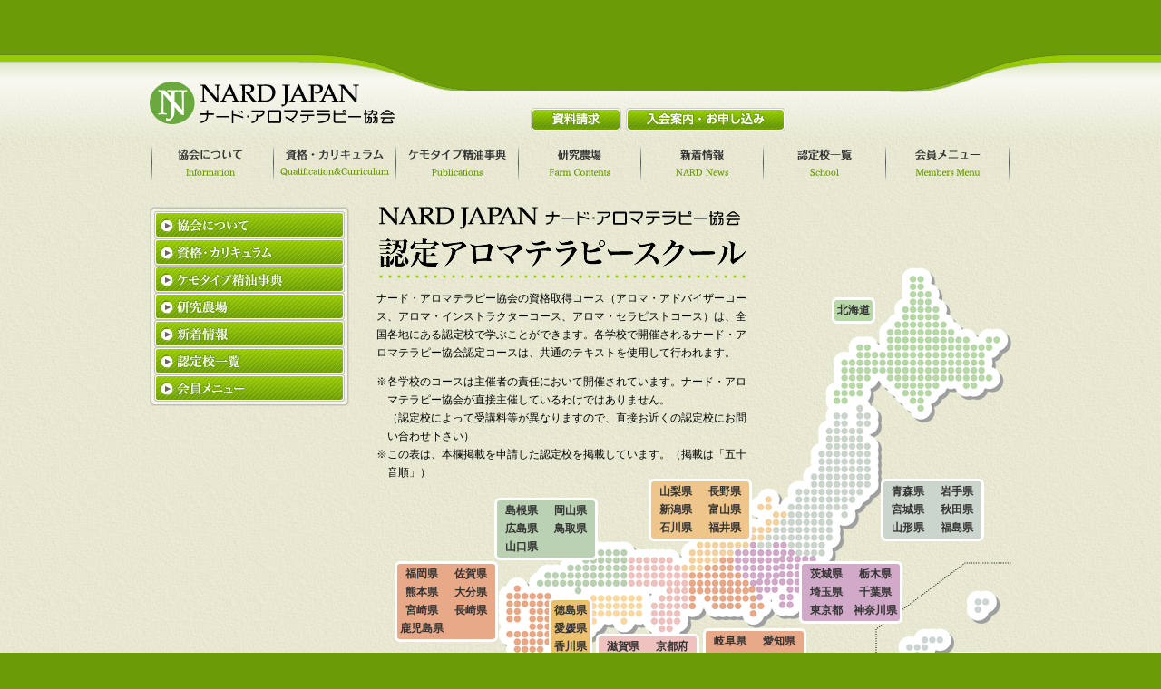

--- FILE ---
content_type: text/html; charset=UTF-8
request_url: https://www.nardjapan.gr.jp/archives/schools/akita
body_size: 30754
content:
<!DOCTYPE html PUBLIC "-//W3C//DTD XHTML 1.0 Transitional//EN" "https://www.w3.org/TR/xhtml1/DTD/xhtml1-transitional.dtd">
<html xmlns="https://www.w3.org/1999/xhtml" lang="ja">
<meta http-equiv="Content-Type" content="text/html; charset=UTF-8" />
<head>

<title>秋田県 &laquo; 認定校分類 &laquo;  NARD JAPAN ナード・アロマテラピー協会</title>
	<meta name="description" content="NARD　JAPAN　ナード・アロマテラピー協会の秋田県の認定校一覧をご覧いただけます。
" />
<style type="text/css" media="screen">
@import url( https://www.nardjapan.gr.jp/wp-content/themes/nard/style.css );
</style>
<link rel="stylesheet" href="https://use.fontawesome.com/releases/v5.5.0/css/all.css" integrity="sha384-B4dIYHKNBt8Bc12p+WXckhzcICo0wtJAoU8YZTY5qE0Id1GSseTk6S+L3BlXeVIU" crossorigin="anonymous">
<link href="https://fonts.googleapis.com/earlyaccess/sawarabimincho.css" rel="stylesheet" />
<link rel="shortcut icon" href="https://www.nardjapan.gr.jp/favicon.ico">
<link rel="pingback" href="https://www.nardjapan.gr.jp/xmlrpc.php" />
	<link rel='archives' title='2025年11月' href='https://www.nardjapan.gr.jp/archives/date/2025/11' />
	<link rel='archives' title='2025年10月' href='https://www.nardjapan.gr.jp/archives/date/2025/10' />
	<link rel='archives' title='2025年9月' href='https://www.nardjapan.gr.jp/archives/date/2025/09' />
	<link rel='archives' title='2025年8月' href='https://www.nardjapan.gr.jp/archives/date/2025/08' />
	<link rel='archives' title='2025年7月' href='https://www.nardjapan.gr.jp/archives/date/2025/07' />
	<link rel='archives' title='2025年6月' href='https://www.nardjapan.gr.jp/archives/date/2025/06' />
	<link rel='archives' title='2025年5月' href='https://www.nardjapan.gr.jp/archives/date/2025/05' />
	<link rel='archives' title='2025年4月' href='https://www.nardjapan.gr.jp/archives/date/2025/04' />
	<link rel='archives' title='2025年3月' href='https://www.nardjapan.gr.jp/archives/date/2025/03' />
	<link rel='archives' title='2025年2月' href='https://www.nardjapan.gr.jp/archives/date/2025/02' />
	<link rel='archives' title='2025年1月' href='https://www.nardjapan.gr.jp/archives/date/2025/01' />
	<link rel='archives' title='2024年12月' href='https://www.nardjapan.gr.jp/archives/date/2024/12' />
	<link rel='archives' title='2024年11月' href='https://www.nardjapan.gr.jp/archives/date/2024/11' />
	<link rel='archives' title='2024年10月' href='https://www.nardjapan.gr.jp/archives/date/2024/10' />
	<link rel='archives' title='2024年9月' href='https://www.nardjapan.gr.jp/archives/date/2024/09' />
	<link rel='archives' title='2024年8月' href='https://www.nardjapan.gr.jp/archives/date/2024/08' />
	<link rel='archives' title='2024年7月' href='https://www.nardjapan.gr.jp/archives/date/2024/07' />
	<link rel='archives' title='2024年6月' href='https://www.nardjapan.gr.jp/archives/date/2024/06' />
	<link rel='archives' title='2024年5月' href='https://www.nardjapan.gr.jp/archives/date/2024/05' />
	<link rel='archives' title='2024年4月' href='https://www.nardjapan.gr.jp/archives/date/2024/04' />
	<link rel='archives' title='2024年3月' href='https://www.nardjapan.gr.jp/archives/date/2024/03' />
	<link rel='archives' title='2024年2月' href='https://www.nardjapan.gr.jp/archives/date/2024/02' />
	<link rel='archives' title='2024年1月' href='https://www.nardjapan.gr.jp/archives/date/2024/01' />
	<link rel='archives' title='2023年12月' href='https://www.nardjapan.gr.jp/archives/date/2023/12' />
	<link rel='archives' title='2023年11月' href='https://www.nardjapan.gr.jp/archives/date/2023/11' />
	<link rel='archives' title='2023年10月' href='https://www.nardjapan.gr.jp/archives/date/2023/10' />
	<link rel='archives' title='2023年9月' href='https://www.nardjapan.gr.jp/archives/date/2023/09' />
	<link rel='archives' title='2023年8月' href='https://www.nardjapan.gr.jp/archives/date/2023/08' />
	<link rel='archives' title='2023年7月' href='https://www.nardjapan.gr.jp/archives/date/2023/07' />
	<link rel='archives' title='2023年6月' href='https://www.nardjapan.gr.jp/archives/date/2023/06' />
	<link rel='archives' title='2023年5月' href='https://www.nardjapan.gr.jp/archives/date/2023/05' />
	<link rel='archives' title='2023年4月' href='https://www.nardjapan.gr.jp/archives/date/2023/04' />
	<link rel='archives' title='2023年3月' href='https://www.nardjapan.gr.jp/archives/date/2023/03' />
	<link rel='archives' title='2023年2月' href='https://www.nardjapan.gr.jp/archives/date/2023/02' />
	<link rel='archives' title='2023年1月' href='https://www.nardjapan.gr.jp/archives/date/2023/01' />
	<link rel='archives' title='2022年12月' href='https://www.nardjapan.gr.jp/archives/date/2022/12' />
	<link rel='archives' title='2022年11月' href='https://www.nardjapan.gr.jp/archives/date/2022/11' />
	<link rel='archives' title='2022年10月' href='https://www.nardjapan.gr.jp/archives/date/2022/10' />
	<link rel='archives' title='2022年9月' href='https://www.nardjapan.gr.jp/archives/date/2022/09' />
	<link rel='archives' title='2022年8月' href='https://www.nardjapan.gr.jp/archives/date/2022/08' />
	<link rel='archives' title='2022年7月' href='https://www.nardjapan.gr.jp/archives/date/2022/07' />
	<link rel='archives' title='2022年6月' href='https://www.nardjapan.gr.jp/archives/date/2022/06' />
	<link rel='archives' title='2022年5月' href='https://www.nardjapan.gr.jp/archives/date/2022/05' />
	<link rel='archives' title='2022年4月' href='https://www.nardjapan.gr.jp/archives/date/2022/04' />
	<link rel='archives' title='2022年3月' href='https://www.nardjapan.gr.jp/archives/date/2022/03' />
	<link rel='archives' title='2022年2月' href='https://www.nardjapan.gr.jp/archives/date/2022/02' />
	<link rel='archives' title='2022年1月' href='https://www.nardjapan.gr.jp/archives/date/2022/01' />
	<link rel='archives' title='2021年12月' href='https://www.nardjapan.gr.jp/archives/date/2021/12' />
	<link rel='archives' title='2021年11月' href='https://www.nardjapan.gr.jp/archives/date/2021/11' />
	<link rel='archives' title='2021年10月' href='https://www.nardjapan.gr.jp/archives/date/2021/10' />
	<link rel='archives' title='2021年9月' href='https://www.nardjapan.gr.jp/archives/date/2021/09' />
	<link rel='archives' title='2021年8月' href='https://www.nardjapan.gr.jp/archives/date/2021/08' />
	<link rel='archives' title='2021年7月' href='https://www.nardjapan.gr.jp/archives/date/2021/07' />
	<link rel='archives' title='2021年6月' href='https://www.nardjapan.gr.jp/archives/date/2021/06' />
	<link rel='archives' title='2021年5月' href='https://www.nardjapan.gr.jp/archives/date/2021/05' />
	<link rel='archives' title='2021年4月' href='https://www.nardjapan.gr.jp/archives/date/2021/04' />
	<link rel='archives' title='2021年3月' href='https://www.nardjapan.gr.jp/archives/date/2021/03' />
	<link rel='archives' title='2021年2月' href='https://www.nardjapan.gr.jp/archives/date/2021/02' />
	<link rel='archives' title='2021年1月' href='https://www.nardjapan.gr.jp/archives/date/2021/01' />
	<link rel='archives' title='2020年12月' href='https://www.nardjapan.gr.jp/archives/date/2020/12' />
	<link rel='archives' title='2020年11月' href='https://www.nardjapan.gr.jp/archives/date/2020/11' />
	<link rel='archives' title='2020年10月' href='https://www.nardjapan.gr.jp/archives/date/2020/10' />
	<link rel='archives' title='2020年9月' href='https://www.nardjapan.gr.jp/archives/date/2020/09' />
	<link rel='archives' title='2020年8月' href='https://www.nardjapan.gr.jp/archives/date/2020/08' />
	<link rel='archives' title='2020年7月' href='https://www.nardjapan.gr.jp/archives/date/2020/07' />
	<link rel='archives' title='2020年6月' href='https://www.nardjapan.gr.jp/archives/date/2020/06' />
	<link rel='archives' title='2020年5月' href='https://www.nardjapan.gr.jp/archives/date/2020/05' />
	<link rel='archives' title='2020年4月' href='https://www.nardjapan.gr.jp/archives/date/2020/04' />
	<link rel='archives' title='2020年3月' href='https://www.nardjapan.gr.jp/archives/date/2020/03' />
	<link rel='archives' title='2020年2月' href='https://www.nardjapan.gr.jp/archives/date/2020/02' />
	<link rel='archives' title='2020年1月' href='https://www.nardjapan.gr.jp/archives/date/2020/01' />
	<link rel='archives' title='2019年12月' href='https://www.nardjapan.gr.jp/archives/date/2019/12' />
	<link rel='archives' title='2019年11月' href='https://www.nardjapan.gr.jp/archives/date/2019/11' />
	<link rel='archives' title='2019年10月' href='https://www.nardjapan.gr.jp/archives/date/2019/10' />
	<link rel='archives' title='2019年9月' href='https://www.nardjapan.gr.jp/archives/date/2019/09' />
	<link rel='archives' title='2019年8月' href='https://www.nardjapan.gr.jp/archives/date/2019/08' />
	<link rel='archives' title='2019年7月' href='https://www.nardjapan.gr.jp/archives/date/2019/07' />
	<link rel='archives' title='2019年6月' href='https://www.nardjapan.gr.jp/archives/date/2019/06' />
	<link rel='archives' title='2019年5月' href='https://www.nardjapan.gr.jp/archives/date/2019/05' />
	<link rel='archives' title='2019年4月' href='https://www.nardjapan.gr.jp/archives/date/2019/04' />
	<link rel='archives' title='2019年3月' href='https://www.nardjapan.gr.jp/archives/date/2019/03' />
	<link rel='archives' title='2019年2月' href='https://www.nardjapan.gr.jp/archives/date/2019/02' />
	<link rel='archives' title='2019年1月' href='https://www.nardjapan.gr.jp/archives/date/2019/01' />
	<link rel='archives' title='2018年12月' href='https://www.nardjapan.gr.jp/archives/date/2018/12' />
	<link rel='archives' title='2018年11月' href='https://www.nardjapan.gr.jp/archives/date/2018/11' />
	<link rel='archives' title='2018年10月' href='https://www.nardjapan.gr.jp/archives/date/2018/10' />
	<link rel='archives' title='2018年9月' href='https://www.nardjapan.gr.jp/archives/date/2018/09' />
	<link rel='archives' title='2018年8月' href='https://www.nardjapan.gr.jp/archives/date/2018/08' />
	<link rel='archives' title='2018年7月' href='https://www.nardjapan.gr.jp/archives/date/2018/07' />
	<link rel='archives' title='2018年6月' href='https://www.nardjapan.gr.jp/archives/date/2018/06' />
	<link rel='archives' title='2018年5月' href='https://www.nardjapan.gr.jp/archives/date/2018/05' />
	<link rel='archives' title='2018年4月' href='https://www.nardjapan.gr.jp/archives/date/2018/04' />
	<link rel='archives' title='2018年3月' href='https://www.nardjapan.gr.jp/archives/date/2018/03' />
	<link rel='archives' title='2018年2月' href='https://www.nardjapan.gr.jp/archives/date/2018/02' />
	<link rel='archives' title='2018年1月' href='https://www.nardjapan.gr.jp/archives/date/2018/01' />
	<link rel='archives' title='2017年12月' href='https://www.nardjapan.gr.jp/archives/date/2017/12' />
	<link rel='archives' title='2017年11月' href='https://www.nardjapan.gr.jp/archives/date/2017/11' />
	<link rel='archives' title='2017年10月' href='https://www.nardjapan.gr.jp/archives/date/2017/10' />
	<link rel='archives' title='2017年9月' href='https://www.nardjapan.gr.jp/archives/date/2017/09' />
	<link rel='archives' title='2017年8月' href='https://www.nardjapan.gr.jp/archives/date/2017/08' />
	<link rel='archives' title='2017年7月' href='https://www.nardjapan.gr.jp/archives/date/2017/07' />
	<link rel='archives' title='2017年6月' href='https://www.nardjapan.gr.jp/archives/date/2017/06' />
	<link rel='archives' title='2017年5月' href='https://www.nardjapan.gr.jp/archives/date/2017/05' />
	<link rel='archives' title='2017年4月' href='https://www.nardjapan.gr.jp/archives/date/2017/04' />
	<link rel='archives' title='2017年3月' href='https://www.nardjapan.gr.jp/archives/date/2017/03' />
	<link rel='archives' title='2017年2月' href='https://www.nardjapan.gr.jp/archives/date/2017/02' />
	<link rel='archives' title='2017年1月' href='https://www.nardjapan.gr.jp/archives/date/2017/01' />
	<link rel='archives' title='2016年12月' href='https://www.nardjapan.gr.jp/archives/date/2016/12' />
	<link rel='archives' title='2016年11月' href='https://www.nardjapan.gr.jp/archives/date/2016/11' />
	<link rel='archives' title='2016年10月' href='https://www.nardjapan.gr.jp/archives/date/2016/10' />
	<link rel='archives' title='2016年9月' href='https://www.nardjapan.gr.jp/archives/date/2016/09' />
	<link rel='archives' title='2016年8月' href='https://www.nardjapan.gr.jp/archives/date/2016/08' />
	<link rel='archives' title='2016年7月' href='https://www.nardjapan.gr.jp/archives/date/2016/07' />
	<link rel='archives' title='2016年6月' href='https://www.nardjapan.gr.jp/archives/date/2016/06' />
	<link rel='archives' title='2016年5月' href='https://www.nardjapan.gr.jp/archives/date/2016/05' />
	<link rel='archives' title='2016年4月' href='https://www.nardjapan.gr.jp/archives/date/2016/04' />
	<link rel='archives' title='2016年3月' href='https://www.nardjapan.gr.jp/archives/date/2016/03' />
	<link rel='archives' title='2016年2月' href='https://www.nardjapan.gr.jp/archives/date/2016/02' />
	<link rel='archives' title='2016年1月' href='https://www.nardjapan.gr.jp/archives/date/2016/01' />
	<link rel='archives' title='2015年12月' href='https://www.nardjapan.gr.jp/archives/date/2015/12' />
	<link rel='archives' title='2015年11月' href='https://www.nardjapan.gr.jp/archives/date/2015/11' />
	<link rel='archives' title='2015年10月' href='https://www.nardjapan.gr.jp/archives/date/2015/10' />
	<link rel='archives' title='2015年9月' href='https://www.nardjapan.gr.jp/archives/date/2015/09' />
	<link rel='archives' title='2015年8月' href='https://www.nardjapan.gr.jp/archives/date/2015/08' />
	<link rel='archives' title='2015年7月' href='https://www.nardjapan.gr.jp/archives/date/2015/07' />
	<link rel='archives' title='2015年6月' href='https://www.nardjapan.gr.jp/archives/date/2015/06' />
	<link rel='archives' title='2015年5月' href='https://www.nardjapan.gr.jp/archives/date/2015/05' />
	<link rel='archives' title='2015年4月' href='https://www.nardjapan.gr.jp/archives/date/2015/04' />
	<link rel='archives' title='2015年3月' href='https://www.nardjapan.gr.jp/archives/date/2015/03' />
	<link rel='archives' title='2015年2月' href='https://www.nardjapan.gr.jp/archives/date/2015/02' />
	<link rel='archives' title='2015年1月' href='https://www.nardjapan.gr.jp/archives/date/2015/01' />
	<link rel='archives' title='2014年12月' href='https://www.nardjapan.gr.jp/archives/date/2014/12' />
	<link rel='archives' title='2014年11月' href='https://www.nardjapan.gr.jp/archives/date/2014/11' />
	<link rel='archives' title='2014年10月' href='https://www.nardjapan.gr.jp/archives/date/2014/10' />
	<link rel='archives' title='2014年9月' href='https://www.nardjapan.gr.jp/archives/date/2014/09' />
	<link rel='archives' title='2014年8月' href='https://www.nardjapan.gr.jp/archives/date/2014/08' />
	<link rel='archives' title='2014年7月' href='https://www.nardjapan.gr.jp/archives/date/2014/07' />
	<link rel='archives' title='2014年6月' href='https://www.nardjapan.gr.jp/archives/date/2014/06' />
	<link rel='archives' title='2014年5月' href='https://www.nardjapan.gr.jp/archives/date/2014/05' />
	<link rel='archives' title='2014年4月' href='https://www.nardjapan.gr.jp/archives/date/2014/04' />
	<link rel='archives' title='2014年3月' href='https://www.nardjapan.gr.jp/archives/date/2014/03' />
	<link rel='archives' title='2014年2月' href='https://www.nardjapan.gr.jp/archives/date/2014/02' />
	<link rel='archives' title='2014年1月' href='https://www.nardjapan.gr.jp/archives/date/2014/01' />
	<link rel='archives' title='2013年12月' href='https://www.nardjapan.gr.jp/archives/date/2013/12' />
	<link rel='archives' title='2013年11月' href='https://www.nardjapan.gr.jp/archives/date/2013/11' />
	<link rel='archives' title='2013年10月' href='https://www.nardjapan.gr.jp/archives/date/2013/10' />
	<link rel='archives' title='2013年9月' href='https://www.nardjapan.gr.jp/archives/date/2013/09' />
	<link rel='archives' title='2013年8月' href='https://www.nardjapan.gr.jp/archives/date/2013/08' />
	<link rel='archives' title='2013年7月' href='https://www.nardjapan.gr.jp/archives/date/2013/07' />
	<link rel='archives' title='2013年6月' href='https://www.nardjapan.gr.jp/archives/date/2013/06' />
	<link rel='archives' title='2013年5月' href='https://www.nardjapan.gr.jp/archives/date/2013/05' />
	<link rel='archives' title='2013年4月' href='https://www.nardjapan.gr.jp/archives/date/2013/04' />
	<link rel='archives' title='2013年3月' href='https://www.nardjapan.gr.jp/archives/date/2013/03' />
	<link rel='archives' title='2013年2月' href='https://www.nardjapan.gr.jp/archives/date/2013/02' />
	<link rel='archives' title='2013年1月' href='https://www.nardjapan.gr.jp/archives/date/2013/01' />


<script type="text/javascript" src="https://ajax.googleapis.com/ajax/libs/jquery/1.4.2/jquery.min.js"></script>

<script type="text/javascript">
$(function(){
	var Kotei = $("div.school_table_wrap");
	var Val2 = $("div#hokkaido_table");

	$("li#hokkaido_btn").click(function()
	{
		Kotei.hide();
		Val2.fadeIn("slow");//.slideToggle("normal");
	});
	var Val3 = $("div#aomori_table");

	$("li#aomori_btn").click(function()
	{
		Kotei.hide();
		Val3.fadeIn("slow");//.slideToggle("normal");
	});
	var Val4 = $("div#iwate_table");

	$("li#iwate_btn").click(function()
	{
		Kotei.hide();
		Val4.fadeIn("slow");//.slideToggle("normal");
	});
	var Val5 = $("div#miyagi_table");

	$("li#miyagi_btn").click(function()
	{
		Kotei.hide();
		Val5.fadeIn("slow");//.slideToggle("normal");
	});
	var Val6 = $("div#akita_table");

	$("li#akita_btn").click(function()
	{
		Kotei.hide();
		Val6.fadeIn("slow");//.slideToggle("normal");
	});
	var Val7 = $("div#yamagata_table");

	$("li#yamagata_btn").click(function()
	{
		Kotei.hide();
		Val7.fadeIn("slow");//.slideToggle("normal");
	});
	var Val8 = $("div#fukushima_table");

	$("li#fukushima_btn").click(function()
	{
		Kotei.hide();
		Val8.fadeIn("slow");//.slideToggle("normal");
	});
	var Val9 = $("div#ibaraki_table");

	$("li#ibaraki_btn").click(function()
	{
		Kotei.hide();
		Val9.fadeIn("slow");//.slideToggle("normal");
	});
	var Val10 = $("div#tochigi_table");

	$("li#tochigi_btn").click(function()
	{
		Kotei.hide();
		Val10.fadeIn("slow");//.slideToggle("normal");
	});
	var Val11 = $("div#saitama_table");

	$("li#saitama_btn").click(function()
	{
		Kotei.hide();
		Val11.fadeIn("slow");//.slideToggle("normal");
	});
	var Val12 = $("div#chiba_table");

	$("li#chiba_btn").click(function()
	{
		Kotei.hide();
		Val12.fadeIn("slow");//.slideToggle("normal");
	});
	var Val13 = $("div#tokyo_table");

	$("li#tokyo_btn").click(function()
	{
		Kotei.hide();
		Val13.fadeIn("slow");//.slideToggle("normal");
	});
	var Val14 = $("div#kanagawa_table");

	$("li#kanagawa_btn").click(function()
	{
		Kotei.hide();
		Val14.fadeIn("slow");//.slideToggle("normal");
	});
	var Val15 = $("div#yamanashi_table");

	$("li#yamanashi_btn").click(function()
	{
		Kotei.hide();
		Val15.fadeIn("slow");//.slideToggle("normal");
	});
	var Val16 = $("div#nagano_table");

	$("li#nagano_btn").click(function()
	{
		Kotei.hide();
		Val16.fadeIn("slow");//.slideToggle("normal");
	});
	var Val17 = $("div#niigata_table");

	$("li#niigata_btn").click(function()
	{
		Kotei.hide();
		Val17.fadeIn("slow");//.slideToggle("normal");
	});
	var Val18 = $("div#toyama_table");

	$("li#toyama_btn").click(function()
	{
		Kotei.hide();
		Val18.fadeIn("slow");//.slideToggle("normal");
	});
	var Val19 = $("div#ishikawa_table");

	$("li#ishikawa_btn").click(function()
	{
		Kotei.hide();
		Val19.fadeIn("slow");//.slideToggle("normal");
	});
	var Val20 = $("div#fukui_table");

	$("li#fukui_btn").click(function()
	{
		Kotei.hide();
		Val20.fadeIn("slow");//.slideToggle("normal");
	});
	var Val21 = $("div#gifu_table");

	$("li#gifu_btn").click(function()
	{
		Kotei.hide();
		Val21.fadeIn("slow");//.slideToggle("normal");
	});
	var Val22 = $("div#aichi_table");

	$("li#aichi_btn").click(function()
	{
		Kotei.hide();
		Val22.fadeIn("slow");//.slideToggle("normal");
	});
	var Val23 = $("div#mie_table");

	$("li#mie_btn").click(function()
	{
		Kotei.hide();
		Val23.fadeIn("slow");//.slideToggle("normal");
	});
	var Val24 = $("div#shiga_table");

	$("li#shiga_btn").click(function()
	{
		Kotei.hide();
		Val24.fadeIn("slow");//.slideToggle("normal");
	});
	var Val25 = $("div#kyoto_table");

	$("li#kyoto_btn").click(function()
	{
		Kotei.hide();
		Val25.fadeIn("slow");//.slideToggle("normal");
	});
	var Val26 = $("div#osaka_table");

	$("li#osaka_btn").click(function()
	{
		Kotei.hide();
		Val26.fadeIn("slow");//.slideToggle("normal");
	});
	var Val27 = $("div#hyougo_table");

	$("li#hyougo_btn").click(function()
	{
		Kotei.hide();
		Val27.fadeIn("slow");//.slideToggle("normal");
	});
	var Val28 = $("div#nara_table");

	$("li#nara_btn").click(function()
	{
		Kotei.hide();
		Val28.fadeIn("slow");//.slideToggle("normal");
	});
	var Val29 = $("div#wakayama_table");

	$("li#wakayama_btn").click(function()
	{
		Kotei.hide();
		Val29.fadeIn("slow");//.slideToggle("normal");
	});
	var Val30 = $("div#shimane_table");

	$("li#shimane_btn").click(function()
	{
		Kotei.hide();
		Val30.fadeIn("slow");//.slideToggle("normal");
	});
	var Val31 = $("div#okayama_table");

	$("li#okayama_btn").click(function()
	{
		Kotei.hide();
		Val31.fadeIn("slow");//.slideToggle("normal");
	});
	var Val32 = $("div#hiroshima_table");

	$("li#hiroshima_btn").click(function()
	{
		Kotei.hide();
		Val32.fadeIn("slow");//.slideToggle("normal");
	});
	var Val33 = $("div#tottori_table");

	$("li#tottori_btn").click(function()
	{
		Kotei.hide();
		Val33.fadeIn("slow");//.slideToggle("normal");
	});
	var Val34 = $("div#yamaguchi_table");

	$("li#yamaguchi_btn").click(function()
	{
		Kotei.hide();
		Val34.fadeIn("slow");//.slideToggle("normal");
	});
	var Val35 = $("div#tokushima_table");

	$("li#tokushima_btn").click(function()
	{
		Kotei.hide();
		Val35.fadeIn("slow");//.slideToggle("normal");
	});
	var Val36 = $("div#ehime_table");

	$("li#ehime_btn").click(function()
	{
		Kotei.hide();
		Val36.fadeIn("slow");//.slideToggle("normal");
	});
	var Val37 = $("div#kagawa_table");

	$("li#kagawa_btn").click(function()
	{
		Kotei.hide();
		Val37.fadeIn("slow");//.slideToggle("normal");
	});
	var Val38 = $("div#kouchi_table");

	$("li#kouchi_btn").click(function()
	{
		Kotei.hide();
		Val38.fadeIn("slow");//.slideToggle("normal");
	});
	var Val39 = $("div#fukuoka_table");

	$("li#fukuoka_btn").click(function()
	{
		Kotei.hide();
		Val39.fadeIn("slow");//.slideToggle("normal");
	});
	var Val40 = $("div#saga_table");

	$("li#saga_btn").click(function()
	{
		Kotei.hide();
		Val40.fadeIn("slow");//.slideToggle("normal");
	});
	var Val41 = $("div#kumamoto_table");

	$("li#kumamoto_btn").click(function()
	{
		Kotei.hide();
		Val41.fadeIn("slow");//.slideToggle("normal");
	});
	var Val42 = $("div#ooita_table");

	$("li#ooita_btn").click(function()
	{
		Kotei.hide();
		Val42.fadeIn("slow");//.slideToggle("normal");
	});
	var Val43 = $("div#miyazaki_table");

	$("li#miyazaki_btn").click(function()
	{
		Kotei.hide();
		Val43.fadeIn("slow");//.slideToggle("normal");
	});
	var Val44 = $("div#nagasaki_table");

	$("li#nagasaki_btn").click(function()
	{
		Kotei.hide();
		Val44.fadeIn("slow");//.slideToggle("normal");
	});
	var Val45 = $("div#kagoshima_table");

	$("li#kagoshima_btn").click(function()
	{
		Kotei.hide();
		Val45.fadeIn("slow");//.slideToggle("normal");
	});
	var Val46 = $("div#okinawa_table");

	$("li#okinawa_btn").click(function()
	{
		Kotei.hide();
		Val46.fadeIn("slow");//.slideToggle("normal");
	});

	$("#school_table_all_disp").click(function()
	{
		Kotei.fadeIn("slow");
	});
});
</script>








<script type="text/javascript" src="https://www.nardjapan.gr.jp/wp-content/themes/nard/js/jquery.dropdownPlain.js"></script>

<script type="text/javascript">
$(function()
{
	$("#side_btn li").each(function(i)
	{
		var elementVal = $(this).children("ul.sub-menu");
		var nonedispVal = $("#side_btn li ul.sub-menu");
		elementVal.css("display", "none");

		if ( $(this).hasClass("current-menu-parent") || elementVal.children("li").hasClass("current-menu-parent") ||  elementVal.children("li").hasClass("current-photo-ancestor") ||  elementVal.children("li").hasClass("current-photos-ancestor")) {
			elementVal.css("display", "block");
		}		

		$(this).click(function()
		{
			nonedispVal.css("display", "none");
			elementVal.css("display", "block");
			//elementVal.slideToggle("fast");

		});
	});
});
</script>
<script type="text/javascript">
	$(function(){
		$("a[href^=#top]").click(function(){
			var Hash = $(this.hash);
			var HashOffset = $(Hash).offset().top;
			$("html,body").animate({
				scrollTop: HashOffset
			}, 1000);
			return false;
		});
	});
</script>

<script type="text/javascript" src="https://www.nardjapan.gr.jp/wp-content/themes/nard/js/jquery.opacityrollover.js"></script>
<script type="text/javascript">
(function($) {
	$(function() {
		$('.over').opOver();
	});
})(jQuery);

</script>
	
	


	<script type="text/javascript" src="https://www.nardjapan.gr.jp/wp-content/themes/nard/js/jquery.exflexfixed-0.3.0.js"></script>
	<script type="text/javascript">
		$(function(){
			$('.side_btn_wrap').exFlexFixed({
				container : 'div#contents'
			});
			//$('.side_btn_wrap').prop('disabled',true);
		});
	</script>
	
	





<!--[if IE 8]>
<script type="text/javascript" src="https://www.nardjapan.gr.jp/wp-content/themes/nard/js/jquery.belatedPNG.js"></script>
<script type="text/javascript">
(function($) {
	$(function() {
		$('#header_logo img').fixPng();
	});
})(jQuery);
</script>
<![endif]-->
<!--[if lte IE 7]>
<script type="text/javascript" src="https://www.nardjapan.gr.jp/wp-content/themes/nard/js/jquery.belatedPNG.js"></script>
<script type="text/javascript">
(function($) {
	$(function() {
		$('img').fixPng();
		$('div').fixPng();
		$('ul').fixPng();
		$('a').fixPng();
		$('#main_slider a').fixPng();
		$('#header_btn').fixPng();
	});
})(jQuery);

</script>
<![endif]-->

<meta name='robots' content='max-image-preview:large' />
<link rel='dns-prefetch' href='//s.w.org' />
<link rel="alternate" type="application/rss+xml" title="NARD JAPAN ナード・アロマテラピー協会 &raquo; フィード" href="https://www.nardjapan.gr.jp/feed" />
<link rel="alternate" type="application/rss+xml" title="NARD JAPAN ナード・アロマテラピー協会 &raquo; コメントフィード" href="https://www.nardjapan.gr.jp/comments/feed" />
<link rel="alternate" type="application/rss+xml" title="NARD JAPAN ナード・アロマテラピー協会 &raquo; 秋田県 認定校分類 のフィード" href="https://www.nardjapan.gr.jp/archives/schools/akita/feed" />
		<script type="text/javascript">
			window._wpemojiSettings = {"baseUrl":"https:\/\/s.w.org\/images\/core\/emoji\/13.0.1\/72x72\/","ext":".png","svgUrl":"https:\/\/s.w.org\/images\/core\/emoji\/13.0.1\/svg\/","svgExt":".svg","source":{"concatemoji":"https:\/\/www.nardjapan.gr.jp\/wp-includes\/js\/wp-emoji-release.min.js?ver=5.7.14"}};
			!function(e,a,t){var n,r,o,i=a.createElement("canvas"),p=i.getContext&&i.getContext("2d");function s(e,t){var a=String.fromCharCode;p.clearRect(0,0,i.width,i.height),p.fillText(a.apply(this,e),0,0);e=i.toDataURL();return p.clearRect(0,0,i.width,i.height),p.fillText(a.apply(this,t),0,0),e===i.toDataURL()}function c(e){var t=a.createElement("script");t.src=e,t.defer=t.type="text/javascript",a.getElementsByTagName("head")[0].appendChild(t)}for(o=Array("flag","emoji"),t.supports={everything:!0,everythingExceptFlag:!0},r=0;r<o.length;r++)t.supports[o[r]]=function(e){if(!p||!p.fillText)return!1;switch(p.textBaseline="top",p.font="600 32px Arial",e){case"flag":return s([127987,65039,8205,9895,65039],[127987,65039,8203,9895,65039])?!1:!s([55356,56826,55356,56819],[55356,56826,8203,55356,56819])&&!s([55356,57332,56128,56423,56128,56418,56128,56421,56128,56430,56128,56423,56128,56447],[55356,57332,8203,56128,56423,8203,56128,56418,8203,56128,56421,8203,56128,56430,8203,56128,56423,8203,56128,56447]);case"emoji":return!s([55357,56424,8205,55356,57212],[55357,56424,8203,55356,57212])}return!1}(o[r]),t.supports.everything=t.supports.everything&&t.supports[o[r]],"flag"!==o[r]&&(t.supports.everythingExceptFlag=t.supports.everythingExceptFlag&&t.supports[o[r]]);t.supports.everythingExceptFlag=t.supports.everythingExceptFlag&&!t.supports.flag,t.DOMReady=!1,t.readyCallback=function(){t.DOMReady=!0},t.supports.everything||(n=function(){t.readyCallback()},a.addEventListener?(a.addEventListener("DOMContentLoaded",n,!1),e.addEventListener("load",n,!1)):(e.attachEvent("onload",n),a.attachEvent("onreadystatechange",function(){"complete"===a.readyState&&t.readyCallback()})),(n=t.source||{}).concatemoji?c(n.concatemoji):n.wpemoji&&n.twemoji&&(c(n.twemoji),c(n.wpemoji)))}(window,document,window._wpemojiSettings);
		</script>
		<style type="text/css">
img.wp-smiley,
img.emoji {
	display: inline !important;
	border: none !important;
	box-shadow: none !important;
	height: 1em !important;
	width: 1em !important;
	margin: 0 .07em !important;
	vertical-align: -0.1em !important;
	background: none !important;
	padding: 0 !important;
}
</style>
	<link rel='stylesheet' id='wp-block-library-css'  href='https://www.nardjapan.gr.jp/wp-includes/css/dist/block-library/style.min.css?ver=5.7.14' type='text/css' media='all' />
<link rel='stylesheet' id='wp-pagenavi-css'  href='https://www.nardjapan.gr.jp/wp-content/plugins/wp-pagenavi/pagenavi-css.css?ver=2.70' type='text/css' media='all' />
<link rel='stylesheet' id='thickbox-css'  href='https://www.nardjapan.gr.jp/wp-content/plugins/auto-thickbox-plus/thickbox.min.css?ver=1.9' type='text/css' media='all' />
<script type='text/javascript' src='https://www.nardjapan.gr.jp/wp-includes/js/jquery/jquery.min.js?ver=3.5.1' id='jquery-core-js'></script>
<script type='text/javascript' src='https://www.nardjapan.gr.jp/wp-includes/js/jquery/jquery-migrate.min.js?ver=3.3.2' id='jquery-migrate-js'></script>
<script type='text/javascript' id='thickbox-js-extra'>
/* <![CDATA[ */
var thickboxL10n = {"next":"\u6b21\u3078 >","prev":"< \u524d\u3078","image":"\u753b\u50cf","of":"\/","close":"\u9589\u3058\u308b","noiframes":"\u3053\u306e\u6a5f\u80fd\u3067\u306f iframe \u304c\u5fc5\u8981\u3067\u3059\u3002\u73fe\u5728 iframe \u3092\u7121\u52b9\u5316\u3057\u3066\u3044\u308b\u304b\u3001\u5bfe\u5fdc\u3057\u3066\u3044\u306a\u3044\u30d6\u30e9\u30a6\u30b6\u30fc\u3092\u4f7f\u3063\u3066\u3044\u308b\u3088\u3046\u3067\u3059\u3002","loadingAnimation":"https:\/\/www.nardjapan.gr.jp\/\/wp-content\/plugins\/auto-thickbox-plus\/images\/loadingAnimation.gif","closeImage":"https:\/\/www.nardjapan.gr.jp\/wp-content\/plugins\/auto-thickbox-plus\/images\/tb-close.png"};
/* ]]> */
</script>
<script type='text/javascript' src='https://www.nardjapan.gr.jp/wp-content/plugins/auto-thickbox-plus/thickbox.min.js?ver=1.9' id='thickbox-js'></script>
<link rel="https://api.w.org/" href="https://www.nardjapan.gr.jp/wp-json/" /><link rel="EditURI" type="application/rsd+xml" title="RSD" href="https://www.nardjapan.gr.jp/xmlrpc.php?rsd" />
<link rel="wlwmanifest" type="application/wlwmanifest+xml" href="https://www.nardjapan.gr.jp/wp-includes/wlwmanifest.xml" /> 
<meta name="generator" content="WordPress 5.7.14" />
<!-- Auto ThickBox Plus by attosoft (http://attosoft.info/) -->
<script type="text/javascript">
/* <![CDATA[ */
jQuery(function($) {
	var links = $('a[href][href!=""]').filter(function() {
		// No ThickBox
		var nothickbox = ['nothickbox', 'no_thickbox'];
		for (var i = 0; i < nothickbox.length; i++)
			if ($(this).hasClass(nothickbox[i])) return false;
		// Links with target attribute
		if ($(this).is('[target][target!=""]')) return false;

		return true;
	});

	// Images
	var imageRegex = /\.(jpe?g|gif|png|bmp|webp)($|[?&#])/i;
	var images = links.filter(function() {
		return imageRegex.test($(this).attr('href'));
	});
	images.addClass('thickbox');

	// Others
	var others = links.filter(function() {
		return !imageRegex.test($(this).attr('href'));
	});
	others.filter('.thickbox').not('[href*="TB_iframe"]').not('[href*="#TB_inline"]').each(function() {
		var href = $(this).attr('href');
		if (href.indexOf('://') != -1 && href.indexOf(location.host) == -1) {
			// Add 'TB_iframe' to external URL
			var hashIndex = href.indexOf('#');
			var before = hashIndex == -1 ? href : href.substring(0, hashIndex);
			var after = hashIndex == -1 ? '' : href.substring(hashIndex);
			$(this).attr('href', before + (before.indexOf('?') == -1 ? '?' : '&') + 'TB_iframe' + after);
		}
	});
	others.filter('[href*="TB_iframe"]').add('[href*="#TB_inline"]').addClass('thickbox');

	// for WordPress 2.7.x (jQuery 1.2.6)
	if (!$.isFunction($().live))
		tb_init('a.thickbox');

	// Set a different gallery-id for each WordPress Gallery
	$('div.gallery').each(function() {
		if (this.id)
			$(this).find('a.thickbox').attr('rel', this.id);
	});
});

// Options for ThickBox Plus
tb_options.small_width = 320;
/* ]]> */
</script>
<style type='text/css'>
#TB_window { position:absolute; }
#TB_secondLine { font-size:12px; }
#TB_secondLine,#TB_secondLine a:link,#TB_secondLine a:visited { color:#000000; }
#TB_ImageClick a#TB_ImagePrev:hover { background-image: url(https://www.nardjapan.gr.jp//wp-content/plugins/auto-thickbox-plus/images/tb-prev.png); }
#TB_ImageClick a#TB_ImageNext:hover { background-image: url(https://www.nardjapan.gr.jp//wp-content/plugins/auto-thickbox-plus/images/tb-next.png); }
#TB_ImageClick a#TB_ImageFirst:hover { background-image: url(https://www.nardjapan.gr.jp//wp-content/plugins/auto-thickbox-plus/images/tb-first.png); }
#TB_ImageClick a#TB_ImageLast:hover { background-image: url(https://www.nardjapan.gr.jp//wp-content/plugins/auto-thickbox-plus/images/tb-last.png); }
#TB_ImageClick a#TB_ImageClose:hover, #TB_ImageClick a#TB_ImageClose2:hover { background-image: url(https://www.nardjapan.gr.jp//wp-content/plugins/auto-thickbox-plus/images/tb-close.png); }
#TB_load { padding:15px; margin: 0; }
#TB_load img { vertical-align:middle; }
</style>
<meta name="google-site-verification" content="L2oS5IkPgs2v6w7xUZ5K9lzdvlAf_B8Qi6p3cajJLn0" />
<script type="text/javascript">

  var _gaq = _gaq || [];
  _gaq.push(['_setAccount', 'UA-40714143-1']);
  _gaq.push(['_trackPageview']);

  (function() {
    var ga = document.createElement('script'); ga.type = 'text/javascript'; ga.async = true;
    ga.src = ('https:' == document.location.protocol ? 'https://ssl' : 'http://www') + '.google-analytics.com/ga.js';
    var s = document.getElementsByTagName('script')[0]; s.parentNode.insertBefore(ga, s);
  })();

</script>

</head>

<body class="archive tax-schools term-akita term-91" oncontextmenu="return false;">
<a name="top" id="top"></a>


<div id="page_title_wrap">
<div id="page_title">
<h1><span>  認定校分類  秋田県</span></h1>
</div>
<div id="header_back"></div>
</div>


<div id="header">
<div id="header_wrap">

<div id="header_content">

    <div id="header_logo"><a href="https://www.nardjapan.gr.jp"><img src="https://www.nardjapan.gr.jp/wp-content/themes/nard/images/header_logo.png" alt="NARD JAPAN ナード・アロマテラピー協会" class="over" /></a>
    </div>
    <div id="header_parts">

	<p id="header_shiryo"><a href="https://www.nardjapan.gr.jp/contact"><img src="https://www.nardjapan.gr.jp/wp-content/themes/nard/images/header_shiryo_btn.png" class="over" alt="資料請求" /></a></p>
	<p id="header_nyukai"><a href="https://www.nardjapan.gr.jp/nyukai"><img src="https://www.nardjapan.gr.jp/wp-content/themes/nard/images/header_nyukai_btn.png" class="over" alt="ナード・ジャパン会員入会案内・申込" /></a></p>

    </div>
</div>

</div>

</div>


<div id="contents_wrap">

<div id="header_btn">
<ul id="menu-header_btn" class="menu"><li id="menu-item-5903" class="menu-item menu-item-type-custom menu-item-object-custom menu-item-has-children menu-item-5903"><a><span>協会について</span></a>
<ul class="sub-menu">
	<li id="menu-item-5901" class="menu-item menu-item-type-post_type menu-item-object-page menu-item-5901"><a href="https://www.nardjapan.gr.jp/info"><span>NARD JAPANについて</span></a></li>
	<li id="menu-item-5900" class="menu-item menu-item-type-post_type menu-item-object-page menu-item-5900"><a href="https://www.nardjapan.gr.jp/nard"><span>NARD</span></a></li>
	<li id="menu-item-5902" class="menu-item menu-item-type-post_type menu-item-object-page menu-item-5902"><a href="https://www.nardjapan.gr.jp/research_center"><span>研究・研修センター</span></a></li>
	<li id="menu-item-12217" class="menu-item menu-item-type-post_type menu-item-object-page menu-item-12217"><a href="https://www.nardjapan.gr.jp/qa"><span>よくあるお問合せ</span></a></li>
	<li id="menu-item-12218" class="menu-item menu-item-type-post_type menu-item-object-page menu-item-12218"><a href="https://www.nardjapan.gr.jp/nyukai"><span>入会案内・申込</span></a></li>
	<li id="menu-item-12235" class="menu-item menu-item-type-post_type menu-item-object-page menu-item-12235"><a href="https://www.nardjapan.gr.jp/contact"><span>資料請求</span></a></li>
	<li id="menu-item-6475" class="menu-item menu-item-type-post_type menu-item-object-page menu-item-6475"><a href="https://www.nardjapan.gr.jp/access"><span>アクセス</span></a></li>
	<li id="menu-item-7436" class="menu-item menu-item-type-post_type menu-item-object-page menu-item-7436"><a href="https://www.nardjapan.gr.jp/%e3%82%b5%e3%82%a4%e3%83%88%e3%83%9d%e3%83%aa%e3%82%b7%e3%83%bc"><span>サイトポリシー</span></a></li>
</ul>
</li>
<li id="menu-item-5904" class="menu-item menu-item-type-custom menu-item-object-custom menu-item-has-children menu-item-5904"><a><span>資格・カリキュラム</span></a>
<ul class="sub-menu">
	<li id="menu-item-5912" class="menu-item menu-item-type-post_type menu-item-object-page menu-item-5912"><a href="https://www.nardjapan.gr.jp/qualification"><span>NARD JAPANのアロマテラピー</span></a></li>
	<li id="menu-item-5911" class="menu-item menu-item-type-post_type menu-item-object-page menu-item-5911"><a href="https://www.nardjapan.gr.jp/course_basic"><span>アロマテラピーベイシック</span></a></li>
	<li id="menu-item-5910" class="menu-item menu-item-type-post_type menu-item-object-page menu-item-5910"><a href="https://www.nardjapan.gr.jp/course_adv"><span>アロマ・アドバイザーコース</span></a></li>
	<li id="menu-item-5909" class="menu-item menu-item-type-post_type menu-item-object-page menu-item-5909"><a href="https://www.nardjapan.gr.jp/course_ins"><span>アロマ・インストラクターコース</span></a></li>
	<li id="menu-item-5907" class="menu-item menu-item-type-post_type menu-item-object-page menu-item-5907"><a href="https://www.nardjapan.gr.jp/course_tre"><span>リラックス・トリートメントコース</span></a></li>
	<li id="menu-item-5906" class="menu-item menu-item-type-post_type menu-item-object-page menu-item-5906"><a href="https://www.nardjapan.gr.jp/course_the"><span>アロマ・セラピストコース</span></a></li>
	<li id="menu-item-5908" class="menu-item menu-item-type-post_type menu-item-object-page menu-item-5908"><a href="https://www.nardjapan.gr.jp/course_tra"><span>アロマ・トレーナー</span></a></li>
	<li id="menu-item-5905" class="menu-item menu-item-type-post_type menu-item-object-page menu-item-5905"><a href="https://www.nardjapan.gr.jp/course_thera"><span>アロマセラピスト・トレーナー</span></a></li>
</ul>
</li>
<li id="menu-item-5913" class="menu-item menu-item-type-custom menu-item-object-custom menu-item-has-children menu-item-5913"><a><span>ケモタイプ精油事典</span></a>
<ul class="sub-menu">
	<li id="menu-item-5914" class="menu-item menu-item-type-post_type menu-item-object-page menu-item-5914"><a href="https://www.nardjapan.gr.jp/publishment"><span>ケモタイプ精油事典</span></a></li>
	<li id="menu-item-6929" class="menu-item menu-item-type-post_type menu-item-object-page menu-item-6929"><a href="https://www.nardjapan.gr.jp/other_pub"><span>その他の出版物</span></a></li>
	<li id="menu-item-10988" class="menu-item menu-item-type-taxonomy menu-item-object-letterzines menu-item-10988"><a href="https://www.nardjapan.gr.jp/archives/letterzines/letterzine"><span>ケモタイプ・アロマテラピー</span></a></li>
</ul>
</li>
<li id="menu-item-5920" class="menu-item menu-item-type-custom menu-item-object-custom menu-item-has-children menu-item-5920"><a><span>研究農場</span></a>
<ul class="sub-menu">
	<li id="menu-item-5937" class="menu-item menu-item-type-post_type menu-item-object-page menu-item-5937"><a href="https://www.nardjapan.gr.jp/farm"><span>農場研修</span></a></li>
	<li id="menu-item-6027" class="menu-item menu-item-type-taxonomy menu-item-object-photos menu-item-6027"><a href="https://www.nardjapan.gr.jp/archives/photos/photo"><span>農場フォトギャラリー</span></a></li>
	<li id="menu-item-6294" class="menu-item menu-item-type-taxonomy menu-item-object-category menu-item-6294"><a href="https://www.nardjapan.gr.jp/archives/category/farm_report"><span>農場近況レポート</span></a></li>
</ul>
</li>
<li id="menu-item-5924" class="menu-item menu-item-type-custom menu-item-object-custom menu-item-has-children menu-item-5924"><a><span>新着情報</span></a>
<ul class="sub-menu">
	<li id="menu-item-5925" class="menu-item menu-item-type-taxonomy menu-item-object-category menu-item-5925"><a href="https://www.nardjapan.gr.jp/archives/category/seminar_news"><span>セミナー関連のお知らせ</span></a></li>
	<li id="menu-item-5926" class="menu-item menu-item-type-taxonomy menu-item-object-category menu-item-5926"><a href="https://www.nardjapan.gr.jp/archives/category/exam_news"><span>資格試験のお知らせ</span></a></li>
	<li id="menu-item-6099" class="menu-item menu-item-type-taxonomy menu-item-object-schedules menu-item-6099"><a href="https://www.nardjapan.gr.jp/archives/schedules/schedule"><span>年間スケジュール</span></a></li>
	<li id="menu-item-8410" class="menu-item menu-item-type-taxonomy menu-item-object-category menu-item-8410"><a href="https://www.nardjapan.gr.jp/archives/category/news"><span>お知らせ</span></a></li>
</ul>
</li>
<li id="menu-item-5932" class="menu-item menu-item-type-taxonomy menu-item-object-schools current-schools-ancestor menu-item-5932"><a href="https://www.nardjapan.gr.jp/archives/schools/school"><span>認定校一覧</span></a></li>
<li id="menu-item-12211" class="menu-item menu-item-type-custom menu-item-object-custom menu-item-has-children menu-item-12211"><a href="#"><span>会員メニュー</span></a>
<ul class="sub-menu">
	<li id="menu-item-19788" class="menu-item menu-item-type-post_type menu-item-object-page menu-item-19788"><a href="https://www.nardjapan.gr.jp/mailaddr"><span>メールアドレス登録</span></a></li>
	<li id="menu-item-12213" class="menu-item menu-item-type-post_type menu-item-object-page menu-item-12213"><a href="https://www.nardjapan.gr.jp/update"><span>会員更新</span></a></li>
	<li id="menu-item-12212" class="menu-item menu-item-type-post_type menu-item-object-page menu-item-12212"><a href="https://www.nardjapan.gr.jp/change"><span>会員登録内容変更</span></a></li>
	<li id="menu-item-21023" class="menu-item menu-item-type-post_type menu-item-object-page menu-item-21023"><a href="https://www.nardjapan.gr.jp/adv2020"><span>アロマ・アドバイザー資格認定校用書式</span></a></li>
	<li id="menu-item-21025" class="menu-item menu-item-type-post_type menu-item-object-page menu-item-21025"><a href="https://www.nardjapan.gr.jp/ins2020"><span>アロマ・インストラクター資格認定校用書式</span></a></li>
	<li id="menu-item-21021" class="menu-item menu-item-type-post_type menu-item-object-page menu-item-21021"><a href="https://www.nardjapan.gr.jp/the2020"><span>アロマ・アドバイザー/セラピスト資格認定校用書式</span></a></li>
	<li id="menu-item-21024" class="menu-item menu-item-type-post_type menu-item-object-page menu-item-21024"><a href="https://www.nardjapan.gr.jp/ins-the2020"><span>アロマ・インストラクター／セラピスト資格認定校用書式</span></a></li>
	<li id="menu-item-21022" class="menu-item menu-item-type-post_type menu-item-object-page menu-item-21022"><a href="https://www.nardjapan.gr.jp/adv-kaikou2020"><span>アロマ・アドバイザー資格認定校・開校申請提出用紙</span></a></li>
</ul>
</li>
</ul></div>

<div id="contents">
<!-- end header -->
<div id="main">


<div id="school_header">
<div class="school_header_txt">
<h2><img src="https://www.nardjapan.gr.jp/wp-content/themes/nard/images/school_h2.png" alt="NARD JAPAN（ナード・アロマテラピー協会）認定アロマテラピースクール" /></h2>
<p>ナード・アロマテラピー協会の資格取得コース（アロマ・アドバイザーコース、アロマ・インストラクターコース、アロマ・セラピストコース）は、全国各地にある認定校で学ぶことができます。各学校で開催されるナード・アロマテラピー協会認定コースは、共通のテキストを使用して行われます。</p>
<dl class="small">
<dt>※</dt>
<dd>各学校のコースは主催者の責任において開催されています。ナード・アロマテラピー協会が直接主催しているわけではありません。<br />
（認定校によって受講料等が異なりますので、直接お近くの認定校にお問い合わせ下さい）</dd>
<dt>※</dt>
<dd>この表は、本欄掲載を申請した認定校を掲載しています。（掲載は「五十音順」）</dd>
</dl>
</div>

<div id="school_table_all_disp" class="over">全て表示</div>

<div id="hokkaido">
<ul class="school_cat_single">
<li id="hokkaido_btn"><a href="#hokkaido_table">北海道</a></li></ul>
</div>

<div id="tohoku">
<ul class="school_cat_double">
<li id="aomori_btn"><a href="#aomori_table">青森県</a></li><li id="iwate_btn"><a href="#iwate_table">岩手県</a></li><li id="miyagi_btn"><a href="#miyagi_table">宮城県</a></li><li id="akita_btn"><a href="#akita_table">秋田県</a></li><li id="yamagata_btn"><a href="#yamagata_table">山形県</a></li><li id="fukushima_btn"><a href="#fukushima_table">福島県</a></li></ul>
</div>

<div id="kanto">
<ul class="school_cat_double">
<li id="ibaraki_btn"><a href="#ibaraki_table">茨城県</a></li><li id="tochigi_btn"><a href="#tochigi_table">栃木県</a></li><li id="saitama_btn"><a href="#saitama_table">埼玉県</a></li><li id="chiba_btn"><a href="#chiba_table">千葉県</a></li><li id="tokyo_btn"><a href="#tokyo_table">東京都</a></li><li id="kanagawa_btn"><a href="#kanagawa_table">神奈川県</a></li></ul>
</div>

<div id="cyubu">
<ul class="school_cat_double">
<li id="yamanashi_btn"><a href="#yamanashi_table">山梨県</a></li><li id="nagano_btn"><a href="#nagano_table">長野県</a></li><li id="niigata_btn"><a href="#niigata_table">新潟県</a></li><li id="toyama_btn"><a href="#toyama_table">富山県</a></li><li id="ishikawa_btn"><a href="#ishikawa_table">石川県</a></li><li id="fukui_btn"><a href="#fukui_table">福井県</a></li></ul>
</div>

<div id="tokai">
<ul class="school_cat_double">
<li id="gifu_btn"><a href="#gifu_table">岐阜県</a></li><li id="aichi_btn"><a href="#aichi_table">愛知県</a></li><li id="mie_btn"><a href="#mie_table">三重県</a></li></ul>
</div>

<div id="kinki">
<ul class="school_cat_double">
<li id="shiga_btn"><a href="#shiga_table">滋賀県</a></li><li id="kyoto_btn"><a href="#kyoto_table">京都府</a></li><li id="osaka_btn"><a href="#osaka_table">大阪府</a></li><li id="hyougo_btn"><a href="#hyougo_table">兵庫県</a></li><li id="nara_btn"><a href="#nara_table">奈良県</a></li><li id="wakayama_btn"><a href="#wakayama_table">和歌山県</a></li></ul>
</div>

<div id="cyugoku">
<ul class="school_cat_double">
<li id="shimane_btn"><a href="#shimane_table">島根県</a></li><li id="okayama_btn"><a href="#okayama_table">岡山県</a></li><li id="hiroshima_btn"><a href="#hiroshima_table">広島県</a></li><li id="tottori_btn"><a href="#tottori_table">鳥取県</a></li><li id="yamaguchi_btn"><a href="#yamaguchi_table">山口県</a></li></ul>
</div>

<div id="shikoku">
<ul class="school_cat_single">
<li id="tokushima_btn"><a href="#tokushima_table">徳島県</a></li><li id="ehime_btn"><a href="#ehime_table">愛媛県</a></li><li id="kagawa_btn"><a href="#kagawa_table">香川県</a></li><li id="kouchi_btn"><a href="#kouchi_table">高知県</a></li></ul>
</div>

<div id="kyusyu">
<ul class="school_cat_double">
<li id="fukuoka_btn"><a href="#fukuoka_table">福岡県</a></li><li id="saga_btn"><a href="#saga_table">佐賀県</a></li><li id="kumamoto_btn"><a href="#kumamoto_table">熊本県</a></li><li id="ooita_btn"><a href="#ooita_table">大分県</a></li><li id="miyazaki_btn"><a href="#miyazaki_table">宮崎県</a></li><li id="nagasaki_btn"><a href="#nagasaki_table">長崎県</a></li><li id="kagoshima_btn"><a href="#kagoshima_table">鹿児島県</a></li></ul>
</div>

<div id="okinawa">
<ul class="school_cat_single">
<li id="okinawa_btn"><a href="#okinawa_table">沖縄県</a></li></ul>
</div>

</div>


<div id="hokkaido_table" class="school_table_wrap"><h3><img src="https://www.nardjapan.gr.jp/wp-content/themes/nard/images/school_hokkaido.jpg" alt="北海道" /></h3><table class="school_table"><tr><th class="school_th_shikaku">資格</th><th class="school_th_name">認定校名</th><th class="school_th_access">アクセス</th><th class="school_th_tel">TEL</th></tr><tr><td class="school_td_shikaku school_td_color"><img src="https://www.nardjapan.gr.jp/wp-content/themes/nard/images/school_adv.jpg" alt="アロマ・アドバイザー" /><img src="https://www.nardjapan.gr.jp/wp-content/themes/nard/images/school_ins.jpg" alt="アロマ・インストラクター" /><img src="https://www.nardjapan.gr.jp/wp-content/themes/nard/images/school_the.jpg" alt="アロマ・セラピスト" /></td><td class="school_td_name school_td_color">アロマテラピースタジオ　Ｌｅｍｏｎ</td><td class="school_td_access school_td_color">地下鉄西28丁目駅３番出口徒歩１分</td><td class="school_td_tel school_td_color">080-4047-3196</td><tr><tr><td class="school_td_shikaku"><img src="https://www.nardjapan.gr.jp/wp-content/themes/nard/images/school_adv.jpg" alt="アロマ・アドバイザー" /><span class="school_td_blank"></span><span class="school_td_blank"></span></td><td class="school_td_name">アロマ玉乃屋</td><td class="school_td_access">地下鉄大通駅徒歩３分a-tamanoya.net</td><td class="school_td_tel">090-9434-0074</td><tr><tr><td class="school_td_shikaku school_td_color"><img src="https://www.nardjapan.gr.jp/wp-content/themes/nard/images/school_adv.jpg" alt="アロマ・アドバイザー" /><span class="school_td_blank"></span><span class="school_td_blank"></span></td><td class="school_td_name school_td_color">ｎｈｃｌ</td><td class="school_td_access school_td_color">n-hcl.com</td><td class="school_td_tel school_td_color">090-9523-6064</td><tr><tr><td class="school_td_shikaku"><img src="https://www.nardjapan.gr.jp/wp-content/themes/nard/images/school_adv.jpg" alt="アロマ・アドバイザー" /><span class="school_td_blank"></span><span class="school_td_blank"></span></td><td class="school_td_name">Ｃｈｅｚ Ａｒｏｍａ</td><td class="school_td_access">手稲駅徒歩１０分℗有 chez-aroma.com</td><td class="school_td_tel">070-4749-1956</td><tr><tr><td class="school_td_shikaku school_td_color"><img src="https://www.nardjapan.gr.jp/wp-content/themes/nard/images/school_adv.jpg" alt="アロマ・アドバイザー" /><span class="school_td_blank"></span><span class="school_td_blank"></span></td><td class="school_td_name school_td_color">プラサアン・エナック</td><td class="school_td_access school_td_color">JR旭川駅より、車で約１０分</td><td class="school_td_tel school_td_color">090-9755-7639</td><tr><tr><td class="school_td_shikaku"><img src="https://www.nardjapan.gr.jp/wp-content/themes/nard/images/school_adv.jpg" alt="アロマ・アドバイザー" /><span class="school_td_blank"></span><span class="school_td_blank"></span></td><td class="school_td_name">ル・プチ・アルシェ　札幌校</td><td class="school_td_access">市電　東屯田駅3分lepetitarcher.com</td><td class="school_td_tel">090-6120-1118</td><tr></table></div><div id="aomori_table" class="school_table_wrap"><h3><img src="https://www.nardjapan.gr.jp/wp-content/themes/nard/images/school_aomori.jpg" alt="青森県" /></h3><table class="school_table"><tr><th class="school_th_shikaku">資格</th><th class="school_th_name">認定校名</th><th class="school_th_access">アクセス</th><th class="school_th_tel">TEL</th></tr><tr><td class="school_td_shikaku school_td_color"><img src="https://www.nardjapan.gr.jp/wp-content/themes/nard/images/school_adv.jpg" alt="アロマ・アドバイザー" /><span class="school_td_blank"></span><span class="school_td_blank"></span></td><td class="school_td_name school_td_color">かわいいアロマひつじや</td><td class="school_td_access school_td_color">hitsuji_ya@live.jp</td><td class="school_td_tel school_td_color"></td><tr></table></div><div id="iwate_table" class="school_table_wrap"><h3><img src="https://www.nardjapan.gr.jp/wp-content/themes/nard/images/school_iwate.jpg" alt="岩手県" /></h3><table class="school_table"><tr><th class="school_th_shikaku">資格</th><th class="school_th_name">認定校名</th><th class="school_th_access">アクセス</th><th class="school_th_tel">TEL</th></tr><tr><td class="school_td_shikaku school_td_color"><img src="https://www.nardjapan.gr.jp/wp-content/themes/nard/images/school_adv.jpg" alt="アロマ・アドバイザー" /><img src="https://www.nardjapan.gr.jp/wp-content/themes/nard/images/school_ins.jpg" alt="アロマ・インストラクター" /><img src="https://www.nardjapan.gr.jp/wp-content/themes/nard/images/school_the.jpg" alt="アロマ・セラピスト" /></td><td class="school_td_name school_td_color">アロマテラピースクール＆サロン　みずのわ</td><td class="school_td_access school_td_color">花巻駅より車で１０分　花巻温泉近く</td><td class="school_td_tel school_td_color">090-1397-1095</td><tr><tr><td class="school_td_shikaku"><img src="https://www.nardjapan.gr.jp/wp-content/themes/nard/images/school_adv.jpg" alt="アロマ・アドバイザー" /><span class="school_td_blank"></span><span class="school_td_blank"></span></td><td class="school_td_name">ときづき ｱﾛﾏﾃﾗﾋﾟｰｽｸｰﾙ&amp;ｻﾛﾝ</td><td class="school_td_access">tokizukiaroma@ymail.ne.jp</td><td class="school_td_tel"></td><tr></table></div><div id="miyagi_table" class="school_table_wrap"><h3><img src="https://www.nardjapan.gr.jp/wp-content/themes/nard/images/school_miyagi.jpg" alt="宮城県" /></h3><table class="school_table"><tr><th class="school_th_shikaku">資格</th><th class="school_th_name">認定校名</th><th class="school_th_access">アクセス</th><th class="school_th_tel">TEL</th></tr><tr><td class="school_td_shikaku school_td_color"><img src="https://www.nardjapan.gr.jp/wp-content/themes/nard/images/school_adv.jpg" alt="アロマ・アドバイザー" /><img src="https://www.nardjapan.gr.jp/wp-content/themes/nard/images/school_ins.jpg" alt="アロマ・インストラクター" /><span class="school_td_blank"></span></td><td class="school_td_name school_td_color">awell.</td><td class="school_td_access school_td_color">https://awell.jimdofree.com/</td><td class="school_td_tel school_td_color"></td><tr><tr><td class="school_td_shikaku"><img src="https://www.nardjapan.gr.jp/wp-content/themes/nard/images/school_adv.jpg" alt="アロマ・アドバイザー" /><span class="school_td_blank"></span><span class="school_td_blank"></span></td><td class="school_td_name">ｱﾛﾏｽｸｰﾙ&amp;ﾄﾘｰﾄﾒﾝﾄｻﾛﾝ･ｴｽﾌﾟﾘ錦町</td><td class="school_td_access">仙台　アロマ　エスプリで検索</td><td class="school_td_tel">022-266-8684</td><tr><tr><td class="school_td_shikaku school_td_color"><img src="https://www.nardjapan.gr.jp/wp-content/themes/nard/images/school_adv.jpg" alt="アロマ・アドバイザー" /><span class="school_td_blank"></span><span class="school_td_blank"></span></td><td class="school_td_name school_td_color">Liumei Aroma School</td><td class="school_td_access school_td_color">liumei.aroma.school.2008@gmail.com</td><td class="school_td_tel school_td_color"></td><tr></table></div><div id="akita_table" class="school_table_wrap"><h3><img src="https://www.nardjapan.gr.jp/wp-content/themes/nard/images/school_akita.jpg" alt="秋田県" /></h3><table class="school_table"><tr><th class="school_th_shikaku">資格</th><th class="school_th_name">認定校名</th><th class="school_th_access">アクセス</th><th class="school_th_tel">TEL</th></tr><tr><td class="school_td_shikaku school_td_color"><img src="https://www.nardjapan.gr.jp/wp-content/themes/nard/images/school_adv.jpg" alt="アロマ・アドバイザー" /><img src="https://www.nardjapan.gr.jp/wp-content/themes/nard/images/school_ins.jpg" alt="アロマ・インストラクター" /><img src="https://www.nardjapan.gr.jp/wp-content/themes/nard/images/school_the.jpg" alt="アロマ・セラピスト" /></td><td class="school_td_name school_td_color">ｱﾛﾏﾃﾗﾋﾟｰｽｸｰﾙ Growing up</td><td class="school_td_access school_td_color">秋田駅東口より車で３分</td><td class="school_td_tel school_td_color">090-5757-3513</td><tr><tr><td class="school_td_shikaku"><img src="https://www.nardjapan.gr.jp/wp-content/themes/nard/images/school_adv.jpg" alt="アロマ・アドバイザー" /><span class="school_td_blank"></span><span class="school_td_blank"></span></td><td class="school_td_name">アロマテラピースクールOrange tree</td><td class="school_td_access">la-beaute.co.jp/orange_tree/</td><td class="school_td_tel">018-834-4144</td><tr><tr><td class="school_td_shikaku school_td_color"><img src="https://www.nardjapan.gr.jp/wp-content/themes/nard/images/school_adv.jpg" alt="アロマ・アドバイザー" /><span class="school_td_blank"></span><span class="school_td_blank"></span></td><td class="school_td_name school_td_color">だいだいアロマスクール</td><td class="school_td_access school_td_color">JR奥羽本線十文字駅より車で５分</td><td class="school_td_tel school_td_color">0182-47-7060</td><tr></table></div><div id="yamagata_table" class="school_table_wrap"><h3><img src="https://www.nardjapan.gr.jp/wp-content/themes/nard/images/school_yamagata.jpg" alt="山形県" /></h3><table class="school_table"><tr><th class="school_th_shikaku">資格</th><th class="school_th_name">認定校名</th><th class="school_th_access">アクセス</th><th class="school_th_tel">TEL</th></tr><tr><td class="school_td_shikaku school_td_color"><img src="https://www.nardjapan.gr.jp/wp-content/themes/nard/images/school_adv.jpg" alt="アロマ・アドバイザー" /><img src="https://www.nardjapan.gr.jp/wp-content/themes/nard/images/school_ins.jpg" alt="アロマ・インストラクター" /><img src="https://www.nardjapan.gr.jp/wp-content/themes/nard/images/school_the.jpg" alt="アロマ・セラピスト" /></td><td class="school_td_name school_td_color">ナチュラルスクール</td><td class="school_td_access school_td_color">山形市役所から西へ徒歩2分</td><td class="school_td_tel school_td_color">023-633-7226</td><tr><tr><td class="school_td_shikaku"><img src="https://www.nardjapan.gr.jp/wp-content/themes/nard/images/school_adv.jpg" alt="アロマ・アドバイザー" /><span class="school_td_blank"></span><span class="school_td_blank"></span></td><td class="school_td_name">アロマハウス　香恋</td><td class="school_td_access">山居町ヤマザワより徒歩３分</td><td class="school_td_tel">0234-43-0337</td><tr></table></div><div id="fukushima_table" class="school_table_wrap"><h3><img src="https://www.nardjapan.gr.jp/wp-content/themes/nard/images/school_fukushima.jpg" alt="福島県" /></h3><table class="school_table"><tr><th class="school_th_shikaku">資格</th><th class="school_th_name">認定校名</th><th class="school_th_access">アクセス</th><th class="school_th_tel">TEL</th></tr><tr><td class="school_td_shikaku school_td_color"><img src="https://www.nardjapan.gr.jp/wp-content/themes/nard/images/school_adv.jpg" alt="アロマ・アドバイザー" /><span class="school_td_blank"></span><span class="school_td_blank"></span></td><td class="school_td_name school_td_color">アロマサロン　優美香</td><td class="school_td_access school_td_color">常磐線　植田駅より　徒歩７分</td><td class="school_td_tel school_td_color">090-5183-0470</td><tr><tr><td class="school_td_shikaku"><img src="https://www.nardjapan.gr.jp/wp-content/themes/nard/images/school_adv.jpg" alt="アロマ・アドバイザー" /><span class="school_td_blank"></span><span class="school_td_blank"></span></td><td class="school_td_name">アロマテラピースクール　森のしずく</td><td class="school_td_access">霞町バス停より徒歩１分</td><td class="school_td_tel">090-9749-1409</td><tr><tr><td class="school_td_shikaku school_td_color"><img src="https://www.nardjapan.gr.jp/wp-content/themes/nard/images/school_adv.jpg" alt="アロマ・アドバイザー" /><span class="school_td_blank"></span><span class="school_td_blank"></span></td><td class="school_td_name school_td_color">花音</td><td class="school_td_access school_td_color">https://r.goope.jp/kanon</td><td class="school_td_tel school_td_color">080-5221-4051</td><tr><tr><td class="school_td_shikaku"><img src="https://www.nardjapan.gr.jp/wp-content/themes/nard/images/school_adv.jpg" alt="アロマ・アドバイザー" /><span class="school_td_blank"></span><span class="school_td_blank"></span></td><td class="school_td_name">Sevasthya -ｱﾛﾏﾃﾗﾋﾟｰｽｸｰﾙ＆ｻﾛﾝ-</td><td class="school_td_access">郡山駅より車で10分　郡山自衛隊近く</td><td class="school_td_tel">090-3365-9933</td><tr><tr><td class="school_td_shikaku school_td_color"><img src="https://www.nardjapan.gr.jp/wp-content/themes/nard/images/school_adv.jpg" alt="アロマ・アドバイザー" /><span class="school_td_blank"></span><span class="school_td_blank"></span></td><td class="school_td_name school_td_color">Thyme　アロマテラピー</td><td class="school_td_access school_td_color">常磐線いわき駅より　車で５分</td><td class="school_td_tel school_td_color">090-7527-2116</td><tr></table></div><div id="ibaraki_table" class="school_table_wrap"><h3><img src="https://www.nardjapan.gr.jp/wp-content/themes/nard/images/school_ibaraki.jpg" alt="茨城県" /></h3><table class="school_table"><tr><th class="school_th_shikaku">資格</th><th class="school_th_name">認定校名</th><th class="school_th_access">アクセス</th><th class="school_th_tel">TEL</th></tr><tr><td class="school_td_shikaku school_td_color"><img src="https://www.nardjapan.gr.jp/wp-content/themes/nard/images/school_adv.jpg" alt="アロマ・アドバイザー" /><span class="school_td_blank"></span><span class="school_td_blank"></span></td><td class="school_td_name school_td_color">アロマテラピー　ソレッジアート</td><td class="school_td_access school_td_color">水戸駅南口車5分またはバス10分</td><td class="school_td_tel school_td_color">070-9191-7251</td><tr><tr><td class="school_td_shikaku"><img src="https://www.nardjapan.gr.jp/wp-content/themes/nard/images/school_adv.jpg" alt="アロマ・アドバイザー" /><span class="school_td_blank"></span><span class="school_td_blank"></span></td><td class="school_td_name">アロマスクール　ＲＯＳＥＷＯＯＤ</td><td class="school_td_access">TX守谷徒歩13分kchenn4054@gmail.com</td><td class="school_td_tel">090-1038-9490</td><tr><tr><td class="school_td_shikaku school_td_color"><img src="https://www.nardjapan.gr.jp/wp-content/themes/nard/images/school_adv.jpg" alt="アロマ・アドバイザー" /><span class="school_td_blank"></span><span class="school_td_blank"></span></td><td class="school_td_name school_td_color">アロマフロリテ</td><td class="school_td_access school_td_color">常磐線牛久駅よりバス５分・℗有り</td><td class="school_td_tel school_td_color">080-5008-7768</td><tr><tr><td class="school_td_shikaku"><img src="https://www.nardjapan.gr.jp/wp-content/themes/nard/images/school_adv.jpg" alt="アロマ・アドバイザー" /><span class="school_td_blank"></span><span class="school_td_blank"></span></td><td class="school_td_name">エリーズ　ローズ</td><td class="school_td_access">JR常磐線羽鳥駅より徒歩５分</td><td class="school_td_tel">090-4535-6155</td><tr><tr><td class="school_td_shikaku school_td_color"><img src="https://www.nardjapan.gr.jp/wp-content/themes/nard/images/school_adv.jpg" alt="アロマ・アドバイザー" /><span class="school_td_blank"></span><span class="school_td_blank"></span></td><td class="school_td_name school_td_color">Tears of aroma</td><td class="school_td_access school_td_color">古河駅徒歩５分 tears-aroma.com</td><td class="school_td_tel school_td_color">090-2301-1785</td><tr><tr><td class="school_td_shikaku"><img src="https://www.nardjapan.gr.jp/wp-content/themes/nard/images/school_adv.jpg" alt="アロマ・アドバイザー" /><span class="school_td_blank"></span><span class="school_td_blank"></span></td><td class="school_td_name">hibi</td><td class="school_td_access">水戸駅南口車5分 hibi-wakuwaku.com</td><td class="school_td_tel">029-355-4289</td><tr><tr><td class="school_td_shikaku school_td_color"><img src="https://www.nardjapan.gr.jp/wp-content/themes/nard/images/school_adv.jpg" alt="アロマ・アドバイザー" /><span class="school_td_blank"></span><span class="school_td_blank"></span></td><td class="school_td_name school_td_color">ボブリフレ</td><td class="school_td_access school_td_color">JR常磐線牛久駅西口徒歩５分</td><td class="school_td_tel school_td_color">029-873-8609</td><tr></table></div><div id="tochigi_table" class="school_table_wrap"><h3><img src="https://www.nardjapan.gr.jp/wp-content/themes/nard/images/school_tochigi.jpg" alt="栃木県" /></h3><table class="school_table"><tr><th class="school_th_shikaku">資格</th><th class="school_th_name">認定校名</th><th class="school_th_access">アクセス</th><th class="school_th_tel">TEL</th></tr><tr><td class="school_td_shikaku school_td_color"><img src="https://www.nardjapan.gr.jp/wp-content/themes/nard/images/school_adv.jpg" alt="アロマ・アドバイザー" /><span class="school_td_blank"></span><span class="school_td_blank"></span></td><td class="school_td_name school_td_color">アロマテラピースクール　forest　1125</td><td class="school_td_access school_td_color">宇都宮市/aromaforest1125@gmail.com</td><td class="school_td_tel school_td_color">090-5501-0667</td><tr><tr><td class="school_td_shikaku"><img src="https://www.nardjapan.gr.jp/wp-content/themes/nard/images/school_adv.jpg" alt="アロマ・アドバイザー" /><span class="school_td_blank"></span><span class="school_td_blank"></span></td><td class="school_td_name">yuhicolor aromatherapy</td><td class="school_td_access">東北本線西那須野駅から車で５分</td><td class="school_td_tel">090-8007-2146</td><tr></table></div><div id="saitama_table" class="school_table_wrap"><h3><img src="https://www.nardjapan.gr.jp/wp-content/themes/nard/images/school_saitama.jpg" alt="埼玉県" /></h3><table class="school_table"><tr><th class="school_th_shikaku">資格</th><th class="school_th_name">認定校名</th><th class="school_th_access">アクセス</th><th class="school_th_tel">TEL</th></tr><tr><td class="school_td_shikaku school_td_color"><img src="https://www.nardjapan.gr.jp/wp-content/themes/nard/images/school_adv.jpg" alt="アロマ・アドバイザー" /><img src="https://www.nardjapan.gr.jp/wp-content/themes/nard/images/school_ins.jpg" alt="アロマ・インストラクター" /><img src="https://www.nardjapan.gr.jp/wp-content/themes/nard/images/school_the.jpg" alt="アロマ・セラピスト" /></td><td class="school_td_name school_td_color">ｱﾛﾏﾃﾗﾋﾟｰ･ﾊｰﾌﾞｽｸｰﾙ＆ﾙｰﾑ Le･Ｐure</td><td class="school_td_access school_td_color">J R北浦和駅西口 徒歩２分</td><td class="school_td_tel school_td_color">048-831-2550</td><tr><tr><td class="school_td_shikaku"><img src="https://www.nardjapan.gr.jp/wp-content/themes/nard/images/school_adv.jpg" alt="アロマ・アドバイザー" /><img src="https://www.nardjapan.gr.jp/wp-content/themes/nard/images/school_ins.jpg" alt="アロマ・インストラクター" /><span class="school_td_blank"></span></td><td class="school_td_name">アロマスタジオ　Ｄｒｏｐ’ｓ</td><td class="school_td_access">JR南浦和駅西口徒歩15分 送迎可</td><td class="school_td_tel">048-816-3833</td><tr><tr><td class="school_td_shikaku school_td_color"><img src="https://www.nardjapan.gr.jp/wp-content/themes/nard/images/school_adv.jpg" alt="アロマ・アドバイザー" /><span class="school_td_blank"></span><span class="school_td_blank"></span></td><td class="school_td_name school_td_color">ｱﾛﾏ&amp;ﾘﾝﾊﾟﾙｰﾑ ｺｺ･ﾀﾞﾌﾈ～coco.Daphne～</td><td class="school_td_access school_td_color">coco.daphne2025@gmail.com</td><td class="school_td_tel school_td_color"></td><tr><tr><td class="school_td_shikaku"><img src="https://www.nardjapan.gr.jp/wp-content/themes/nard/images/school_adv.jpg" alt="アロマ・アドバイザー" /><span class="school_td_blank"></span><span class="school_td_blank"></span></td><td class="school_td_name">アロマージュ</td><td class="school_td_access">ふじみ野駅徒歩１分（東武東上線）</td><td class="school_td_tel">049-261-7078</td><tr><tr><td class="school_td_shikaku school_td_color"><img src="https://www.nardjapan.gr.jp/wp-content/themes/nard/images/school_adv.jpg" alt="アロマ・アドバイザー" /><span class="school_td_blank"></span><span class="school_td_blank"></span></td><td class="school_td_name school_td_color">Aroma Kokua</td><td class="school_td_access school_td_color">西武新宿線　新所沢駅から徒歩５分</td><td class="school_td_tel school_td_color">090-4371-9578</td><tr><tr><td class="school_td_shikaku"><img src="https://www.nardjapan.gr.jp/wp-content/themes/nard/images/school_adv.jpg" alt="アロマ・アドバイザー" /><span class="school_td_blank"></span><span class="school_td_blank"></span></td><td class="school_td_name">アロマスクール　ラ・メール</td><td class="school_td_access">川口市役所そばP有り。HPご覧下さい</td><td class="school_td_tel">090-6102-5168</td><tr><tr><td class="school_td_shikaku school_td_color"><img src="https://www.nardjapan.gr.jp/wp-content/themes/nard/images/school_adv.jpg" alt="アロマ・アドバイザー" /><span class="school_td_blank"></span><span class="school_td_blank"></span></td><td class="school_td_name school_td_color">ｱﾛﾏﾃﾗﾋﾟｰｻﾛﾝ&amp;ｽｸｰﾙm+drops*</td><td class="school_td_access school_td_color">川口市役所から30秒　mdrops.com</td><td class="school_td_tel school_td_color">080-1272-5888</td><tr><tr><td class="school_td_shikaku"><img src="https://www.nardjapan.gr.jp/wp-content/themes/nard/images/school_adv.jpg" alt="アロマ・アドバイザー" /><span class="school_td_blank"></span><span class="school_td_blank"></span></td><td class="school_td_name">Aroma_Honoka</td><td class="school_td_access">ＪＲ浦和駅西口より徒歩７分</td><td class="school_td_tel">090-2725-8074</td><tr><tr><td class="school_td_shikaku school_td_color"><img src="https://www.nardjapan.gr.jp/wp-content/themes/nard/images/school_adv.jpg" alt="アロマ・アドバイザー" /><span class="school_td_blank"></span><span class="school_td_blank"></span></td><td class="school_td_name school_td_color">Ｇｒｅｅｎ Ｖｉｔａｍｉｎ</td><td class="school_td_access school_td_color">上尾市　指扇駅より車で１０分　℗有</td><td class="school_td_tel school_td_color"></td><tr><tr><td class="school_td_shikaku"><img src="https://www.nardjapan.gr.jp/wp-content/themes/nard/images/school_adv.jpg" alt="アロマ・アドバイザー" /><span class="school_td_blank"></span><span class="school_td_blank"></span></td><td class="school_td_name">こノ葉</td><td class="school_td_access">朝霞駅10分　konoha-medical.com</td><td class="school_td_tel">070-9069-9317</td><tr><tr><td class="school_td_shikaku school_td_color"><img src="https://www.nardjapan.gr.jp/wp-content/themes/nard/images/school_adv.jpg" alt="アロマ・アドバイザー" /><span class="school_td_blank"></span><span class="school_td_blank"></span></td><td class="school_td_name school_td_color">la neige</td><td class="school_td_access school_td_color">JR武蔵野線東浦和駅より徒歩10分</td><td class="school_td_tel school_td_color">048-269-8664</td><tr><tr><td class="school_td_shikaku"><img src="https://www.nardjapan.gr.jp/wp-content/themes/nard/images/school_adv.jpg" alt="アロマ・アドバイザー" /><span class="school_td_blank"></span><span class="school_td_blank"></span></td><td class="school_td_name">Le CHATON</td><td class="school_td_access">東武ｱｰﾊﾞﾝﾊﾟｰｸﾗｲﾝ大宮公園駅 徒歩7分</td><td class="school_td_tel">090-9214-2239</td><tr></table></div><div id="chiba_table" class="school_table_wrap"><h3><img src="https://www.nardjapan.gr.jp/wp-content/themes/nard/images/school_chiba.jpg" alt="千葉県" /></h3><table class="school_table"><tr><th class="school_th_shikaku">資格</th><th class="school_th_name">認定校名</th><th class="school_th_access">アクセス</th><th class="school_th_tel">TEL</th></tr><tr><td class="school_td_shikaku school_td_color"><img src="https://www.nardjapan.gr.jp/wp-content/themes/nard/images/school_adv.jpg" alt="アロマ・アドバイザー" /><img src="https://www.nardjapan.gr.jp/wp-content/themes/nard/images/school_ins.jpg" alt="アロマ・インストラクター" /><span class="school_td_blank"></span></td><td class="school_td_name school_td_color">アロマスクール Green Mist</td><td class="school_td_access school_td_color">JR新浦安駅・バス10分Ⓟ完備</td><td class="school_td_tel school_td_color">080-5174-9488</td><tr><tr><td class="school_td_shikaku"><img src="https://www.nardjapan.gr.jp/wp-content/themes/nard/images/school_adv.jpg" alt="アロマ・アドバイザー" /><img src="https://www.nardjapan.gr.jp/wp-content/themes/nard/images/school_ins.jpg" alt="アロマ・インストラクター" /><span class="school_td_blank"></span></td><td class="school_td_name">アロマとハーブ　アトリエユーカリ</td><td class="school_td_access">流山駅徒歩6分 流山ｱﾄﾘｴﾕｰｶﾘで検索</td><td class="school_td_tel">090-9312-4824</td><tr><tr><td class="school_td_shikaku school_td_color"><img src="https://www.nardjapan.gr.jp/wp-content/themes/nard/images/school_adv.jpg" alt="アロマ・アドバイザー" /><span class="school_td_blank"></span><span class="school_td_blank"></span></td><td class="school_td_name school_td_color">アロマスクール　ラヴァーレ　船橋ｻﾃﾗｲﾄ校</td><td class="school_td_access school_td_color">ＪＲ船橋駅北口から徒歩約３分</td><td class="school_td_tel school_td_color">047-407-3344</td><tr><tr><td class="school_td_shikaku"><img src="https://www.nardjapan.gr.jp/wp-content/themes/nard/images/school_adv.jpg" alt="アロマ・アドバイザー" /><span class="school_td_blank"></span><span class="school_td_blank"></span></td><td class="school_td_name">アロマテラピー　デザインハウス</td><td class="school_td_access">千葉市　JR新検見川駅より徒歩３分</td><td class="school_td_tel">043-377-2799</td><tr><tr><td class="school_td_shikaku school_td_color"><img src="https://www.nardjapan.gr.jp/wp-content/themes/nard/images/school_adv.jpg" alt="アロマ・アドバイザー" /><span class="school_td_blank"></span><span class="school_td_blank"></span></td><td class="school_td_name school_td_color">アロマルーム癒香</td><td class="school_td_access school_td_color">JR常磐線・南柏駅より　徒歩８分</td><td class="school_td_tel school_td_color">090-1205-0641</td><tr><tr><td class="school_td_shikaku"><img src="https://www.nardjapan.gr.jp/wp-content/themes/nard/images/school_adv.jpg" alt="アロマ・アドバイザー" /><span class="school_td_blank"></span><span class="school_td_blank"></span></td><td class="school_td_name">ECHICAアロマケアスクール</td><td class="school_td_access">ｅｃｈｉｃａ－ｐｌｕｓ．cｏｍ</td><td class="school_td_tel"></td><tr><tr><td class="school_td_shikaku school_td_color"><img src="https://www.nardjapan.gr.jp/wp-content/themes/nard/images/school_adv.jpg" alt="アロマ・アドバイザー" /><span class="school_td_blank"></span><span class="school_td_blank"></span></td><td class="school_td_name school_td_color">香り家　美々</td><td class="school_td_access school_td_color">成田市公津の杜駅前 kaoriyamimi.com</td><td class="school_td_tel school_td_color"></td><tr><tr><td class="school_td_shikaku"><img src="https://www.nardjapan.gr.jp/wp-content/themes/nard/images/school_adv.jpg" alt="アロマ・アドバイザー" /><span class="school_td_blank"></span><span class="school_td_blank"></span></td><td class="school_td_name">trois(ﾄﾛﾜ）</td><td class="school_td_access">アロマセラピー・トロワ・柏で検索</td><td class="school_td_tel"></td><tr><tr><td class="school_td_shikaku school_td_color"><img src="https://www.nardjapan.gr.jp/wp-content/themes/nard/images/school_adv.jpg" alt="アロマ・アドバイザー" /><span class="school_td_blank"></span><span class="school_td_blank"></span></td><td class="school_td_name school_td_color">ハート・ボイス</td><td class="school_td_access school_td_color">本八幡駅2分  www.heartvoice.jp</td><td class="school_td_tel school_td_color">047-727-3120</td><tr><tr><td class="school_td_shikaku"><img src="https://www.nardjapan.gr.jp/wp-content/themes/nard/images/school_adv.jpg" alt="アロマ・アドバイザー" /><span class="school_td_blank"></span><span class="school_td_blank"></span></td><td class="school_td_name">ﾊｰﾌﾞ&amp;ｱﾛﾏ教室 Waft green (ﾜﾌﾄｸﾞﾘｰﾝ)</td><td class="school_td_access">ｱｰﾊﾞﾝﾊﾟｰｸﾗｲﾝ逆井駅徒歩5分　℗有</td><td class="school_td_tel">090-6493-3194</td><tr><tr><td class="school_td_shikaku school_td_color"><img src="https://www.nardjapan.gr.jp/wp-content/themes/nard/images/school_adv.jpg" alt="アロマ・アドバイザー" /><span class="school_td_blank"></span><span class="school_td_blank"></span></td><td class="school_td_name school_td_color">Ｆｉｎｅ　Ｆｌａｖｏｒ</td><td class="school_td_access school_td_color">ファンファシノ自然と共に生きる検索</td><td class="school_td_tel school_td_color">090-6145-1758</td><tr><tr><td class="school_td_shikaku"><img src="https://www.nardjapan.gr.jp/wp-content/themes/nard/images/school_adv.jpg" alt="アロマ・アドバイザー" /><span class="school_td_blank"></span><span class="school_td_blank"></span></td><td class="school_td_name">BLUMEN AROMA ＜ﾌﾞﾙｰﾒﾝｱﾛﾏ＞</td><td class="school_td_access">総武線津田沼 歩6分 blumenaroma.com</td><td class="school_td_tel">047-476-7575</td><tr></table></div><div id="tokyo_table" class="school_table_wrap"><h3><img src="https://www.nardjapan.gr.jp/wp-content/themes/nard/images/school_tokyo.jpg" alt="東京都" /></h3><table class="school_table"><tr><th class="school_th_shikaku">資格</th><th class="school_th_name">認定校名</th><th class="school_th_access">アクセス</th><th class="school_th_tel">TEL</th></tr><tr><td class="school_td_shikaku school_td_color"><img src="https://www.nardjapan.gr.jp/wp-content/themes/nard/images/school_adv.jpg" alt="アロマ・アドバイザー" /><img src="https://www.nardjapan.gr.jp/wp-content/themes/nard/images/school_ins.jpg" alt="アロマ・インストラクター" /><img src="https://www.nardjapan.gr.jp/wp-content/themes/nard/images/school_the.jpg" alt="アロマ・セラピスト" /></td><td class="school_td_name school_td_color">Ａｒｏｍａ　Ｔｉｍｅ</td><td class="school_td_access school_td_color">八王子・北野駅徒歩 www.aromatime.jp</td><td class="school_td_tel school_td_color">090-6042-0620</td><tr><tr><td class="school_td_shikaku"><img src="https://www.nardjapan.gr.jp/wp-content/themes/nard/images/school_adv.jpg" alt="アロマ・アドバイザー" /><img src="https://www.nardjapan.gr.jp/wp-content/themes/nard/images/school_ins.jpg" alt="アロマ・インストラクター" /><img src="https://www.nardjapan.gr.jp/wp-content/themes/nard/images/school_the.jpg" alt="アロマ・セラピスト" /></td><td class="school_td_name">gatto ｱﾛﾏﾃﾗﾋﾟｰｽｸｰﾙ</td><td class="school_td_access">地下鉄森下駅下車2分</td><td class="school_td_tel">03-3631-1019</td><tr><tr><td class="school_td_shikaku school_td_color"><img src="https://www.nardjapan.gr.jp/wp-content/themes/nard/images/school_adv.jpg" alt="アロマ・アドバイザー" /><img src="https://www.nardjapan.gr.jp/wp-content/themes/nard/images/school_ins.jpg" alt="アロマ・インストラクター" /><img src="https://www.nardjapan.gr.jp/wp-content/themes/nard/images/school_the.jpg" alt="アロマ・セラピスト" /></td><td class="school_td_name school_td_color">香音</td><td class="school_td_access school_td_color">自由ヶ丘駅3分 www.mekarauroko.com</td><td class="school_td_tel school_td_color">090-8510-1614</td><tr><tr><td class="school_td_shikaku"><img src="https://www.nardjapan.gr.jp/wp-content/themes/nard/images/school_adv.jpg" alt="アロマ・アドバイザー" /><img src="https://www.nardjapan.gr.jp/wp-content/themes/nard/images/school_ins.jpg" alt="アロマ・インストラクター" /><img src="https://www.nardjapan.gr.jp/wp-content/themes/nard/images/school_the.jpg" alt="アロマ・セラピスト" /></td><td class="school_td_name">東京ﾒﾃﾞｨｶﾙｱﾛﾏｽｸｰﾙ　ﾎﾘｽｷｭｱ</td><td class="school_td_access">飯田橋・神楽坂駅より徒歩7分</td><td class="school_td_tel">03-6280-7150</td><tr><tr><td class="school_td_shikaku school_td_color"><img src="https://www.nardjapan.gr.jp/wp-content/themes/nard/images/school_adv.jpg" alt="アロマ・アドバイザー" /><img src="https://www.nardjapan.gr.jp/wp-content/themes/nard/images/school_ins.jpg" alt="アロマ・インストラクター" /><span class="school_td_blank"></span></td><td class="school_td_name school_td_color">アロマスクール　パルファム　新宿校</td><td class="school_td_access school_td_color">丸の内線　新宿御苑前駅より徒歩3分</td><td class="school_td_tel school_td_color">03-3350-5358</td><tr><tr><td class="school_td_shikaku"><img src="https://www.nardjapan.gr.jp/wp-content/themes/nard/images/school_adv.jpg" alt="アロマ・アドバイザー" /><img src="https://www.nardjapan.gr.jp/wp-content/themes/nard/images/school_ins.jpg" alt="アロマ・インストラクター" /><span class="school_td_blank"></span></td><td class="school_td_name">アロマスクール　ラヴァーレ 銀座校</td><td class="school_td_access">銀座駅A13番出口から徒歩約3分</td><td class="school_td_tel">03-6228-6383</td><tr><tr><td class="school_td_shikaku school_td_color"><img src="https://www.nardjapan.gr.jp/wp-content/themes/nard/images/school_adv.jpg" alt="アロマ・アドバイザー" /><img src="https://www.nardjapan.gr.jp/wp-content/themes/nard/images/school_ins.jpg" alt="アロマ・インストラクター" /><span class="school_td_blank"></span></td><td class="school_td_name school_td_color">ｱﾛﾏﾃﾗﾋﾟｰｽｸｰﾙ　ｶﾓﾐｰﾙ</td><td class="school_td_access school_td_color">小田急線豪徳寺駅より徒歩2分</td><td class="school_td_tel school_td_color">03-5426-6428</td><tr><tr><td class="school_td_shikaku"><img src="https://www.nardjapan.gr.jp/wp-content/themes/nard/images/school_adv.jpg" alt="アロマ・アドバイザー" /><img src="https://www.nardjapan.gr.jp/wp-content/themes/nard/images/school_ins.jpg" alt="アロマ・インストラクター" /><span class="school_td_blank"></span></td><td class="school_td_name">あろま道</td><td class="school_td_access">八王子市小比企町　aroma-do.com</td><td class="school_td_tel"></td><tr><tr><td class="school_td_shikaku school_td_color"><img src="https://www.nardjapan.gr.jp/wp-content/themes/nard/images/school_adv.jpg" alt="アロマ・アドバイザー" /><img src="https://www.nardjapan.gr.jp/wp-content/themes/nard/images/school_ins.jpg" alt="アロマ・インストラクター" /><span class="school_td_blank"></span></td><td class="school_td_name school_td_color">erb（エルブ）</td><td class="school_td_access school_td_color">武蔵小金井・府中　aaaroma.com</td><td class="school_td_tel school_td_color">080-1133-8833</td><tr><tr><td class="school_td_shikaku"><img src="https://www.nardjapan.gr.jp/wp-content/themes/nard/images/school_adv.jpg" alt="アロマ・アドバイザー" /><img src="https://www.nardjapan.gr.jp/wp-content/themes/nard/images/school_ins.jpg" alt="アロマ・インストラクター" /><span class="school_td_blank"></span></td><td class="school_td_name">吉祥寺ｱﾛﾏ&amp;ﾊｰﾌﾞ教室　ボタニカルガーデン</td><td class="school_td_access">吉祥寺駅 botanicalgarden-aroma.com</td><td class="school_td_tel">080-6520-3357</td><tr><tr><td class="school_td_shikaku school_td_color"><img src="https://www.nardjapan.gr.jp/wp-content/themes/nard/images/school_adv.jpg" alt="アロマ・アドバイザー" /><img src="https://www.nardjapan.gr.jp/wp-content/themes/nard/images/school_ins.jpg" alt="アロマ・インストラクター" /><span class="school_td_blank"></span></td><td class="school_td_name school_td_color">Stillaアロマテラピースクール</td><td class="school_td_access school_td_color">参宮橋駅or初台駅 stilla-aroma.com</td><td class="school_td_tel school_td_color">090-1702-8419</td><tr><tr><td class="school_td_shikaku"><img src="https://www.nardjapan.gr.jp/wp-content/themes/nard/images/school_adv.jpg" alt="アロマ・アドバイザー" /><img src="https://www.nardjapan.gr.jp/wp-content/themes/nard/images/school_ins.jpg" alt="アロマ・インストラクター" /><span class="school_td_blank"></span></td><td class="school_td_name">野枝アロマ</td><td class="school_td_access">西荻窪駅より徒歩5分　noe-aroma.com</td><td class="school_td_tel">070-5077-9866</td><tr><tr><td class="school_td_shikaku school_td_color"><img src="https://www.nardjapan.gr.jp/wp-content/themes/nard/images/school_adv.jpg" alt="アロマ・アドバイザー" /><img src="https://www.nardjapan.gr.jp/wp-content/themes/nard/images/school_ins.jpg" alt="アロマ・インストラクター" /><span class="school_td_blank"></span></td><td class="school_td_name school_td_color">ﾊﾟｰﾙﾅ　ｱﾛﾏﾃﾗﾋﾟｰｽｸｰﾙ</td><td class="school_td_access school_td_color">銀座一丁目徒歩１分　http://aroma.cx</td><td class="school_td_tel school_td_color">050-3448-9017</td><tr><tr><td class="school_td_shikaku"><img src="https://www.nardjapan.gr.jp/wp-content/themes/nard/images/school_adv.jpg" alt="アロマ・アドバイザー" /><img src="https://www.nardjapan.gr.jp/wp-content/themes/nard/images/school_ins.jpg" alt="アロマ・インストラクター" /><span class="school_td_blank"></span></td><td class="school_td_name">Relaime（リライム）</td><td class="school_td_access">都営三田線志村坂上A２出口１分</td><td class="school_td_tel">090-8345-1507</td><tr><tr><td class="school_td_shikaku school_td_color"><img src="https://www.nardjapan.gr.jp/wp-content/themes/nard/images/school_adv.jpg" alt="アロマ・アドバイザー" /><span class="school_td_blank"></span><span class="school_td_blank"></span></td><td class="school_td_name school_td_color">Atelier Nagumo ｱﾛﾏﾃﾗﾋﾟｰｽｸｰﾙ</td><td class="school_td_access school_td_color">葛飾区／青砥駅　atelier-nagumo.com</td><td class="school_td_tel school_td_color">080-1023-2233</td><tr><tr><td class="school_td_shikaku"><img src="https://www.nardjapan.gr.jp/wp-content/themes/nard/images/school_adv.jpg" alt="アロマ・アドバイザー" /><span class="school_td_blank"></span><span class="school_td_blank"></span></td><td class="school_td_name">アロマサロン ♪ユーカリ・レモン♪</td><td class="school_td_access">東急多摩川線矢口渡駅より徒歩８分</td><td class="school_td_tel">090-3685-9763</td><tr><tr><td class="school_td_shikaku school_td_color"><img src="https://www.nardjapan.gr.jp/wp-content/themes/nard/images/school_adv.jpg" alt="アロマ・アドバイザー" /><span class="school_td_blank"></span><span class="school_td_blank"></span></td><td class="school_td_name school_td_color">アロマスクールぶた猫</td><td class="school_td_access school_td_color">春日駅１分後楽園駅10分水道橋駅15分</td><td class="school_td_tel school_td_color">03-6801-5980</td><tr><tr><td class="school_td_shikaku"><img src="https://www.nardjapan.gr.jp/wp-content/themes/nard/images/school_adv.jpg" alt="アロマ・アドバイザー" /><span class="school_td_blank"></span><span class="school_td_blank"></span></td><td class="school_td_name">アロマスクール　ラグジューム(laxum）</td><td class="school_td_access">東急東横線　中目黒駅より徒歩１分</td><td class="school_td_tel">03-6452-4303</td><tr><tr><td class="school_td_shikaku school_td_color"><img src="https://www.nardjapan.gr.jp/wp-content/themes/nard/images/school_adv.jpg" alt="アロマ・アドバイザー" /><span class="school_td_blank"></span><span class="school_td_blank"></span></td><td class="school_td_name school_td_color">アロマ奏和（ハーモニー）</td><td class="school_td_access school_td_color">中村橋駅徒歩5分 練馬ｱﾛﾏﾊｰﾓﾆｰで検索</td><td class="school_td_tel school_td_color">03-3999-9141</td><tr><tr><td class="school_td_shikaku"><img src="https://www.nardjapan.gr.jp/wp-content/themes/nard/images/school_adv.jpg" alt="アロマ・アドバイザー" /><span class="school_td_blank"></span><span class="school_td_blank"></span></td><td class="school_td_name">イロンデール</td><td class="school_td_access">高井戸駅徒歩７分hirondelle222.com</td><td class="school_td_tel">090-2257-8148</td><tr><tr><td class="school_td_shikaku school_td_color"><img src="https://www.nardjapan.gr.jp/wp-content/themes/nard/images/school_adv.jpg" alt="アロマ・アドバイザー" /><span class="school_td_blank"></span><span class="school_td_blank"></span></td><td class="school_td_name school_td_color">エコール・ドゥ・フルーリール</td><td class="school_td_access school_td_color">荻窪駅北口３分　medical-aroma.biz</td><td class="school_td_tel school_td_color">080-2047-3863</td><tr><tr><td class="school_td_shikaku"><img src="https://www.nardjapan.gr.jp/wp-content/themes/nard/images/school_adv.jpg" alt="アロマ・アドバイザー" /><span class="school_td_blank"></span><span class="school_td_blank"></span></td><td class="school_td_name">ＥＳＳＥＮＣＥ</td><td class="school_td_access">日比谷線仲御徒町駅より徒歩４分</td><td class="school_td_tel">090-8452-7441</td><tr><tr><td class="school_td_shikaku school_td_color"><img src="https://www.nardjapan.gr.jp/wp-content/themes/nard/images/school_adv.jpg" alt="アロマ・アドバイザー" /><span class="school_td_blank"></span><span class="school_td_blank"></span></td><td class="school_td_name school_td_color">漢方薬局 Herbal Labo</td><td class="school_td_access school_td_color">JR西荻窪駅徒歩 herballabo.com</td><td class="school_td_tel school_td_color">03-6915-0682</td><tr><tr><td class="school_td_shikaku"><img src="https://www.nardjapan.gr.jp/wp-content/themes/nard/images/school_adv.jpg" alt="アロマ・アドバイザー" /><span class="school_td_blank"></span><span class="school_td_blank"></span></td><td class="school_td_name">Ｃｌａｉｒ．</td><td class="school_td_access">JR武蔵小金井駅徒歩15分orバス３分</td><td class="school_td_tel">090-9968-6694</td><tr><tr><td class="school_td_shikaku school_td_color"><img src="https://www.nardjapan.gr.jp/wp-content/themes/nard/images/school_adv.jpg" alt="アロマ・アドバイザー" /><span class="school_td_blank"></span><span class="school_td_blank"></span></td><td class="school_td_name school_td_color">Comfor Labo コンフォ・ラボ</td><td class="school_td_access school_td_color">三鷹市　aroma.comforlabo.com</td><td class="school_td_tel school_td_color"></td><tr><tr><td class="school_td_shikaku"><img src="https://www.nardjapan.gr.jp/wp-content/themes/nard/images/school_adv.jpg" alt="アロマ・アドバイザー" /><span class="school_td_blank"></span><span class="school_td_blank"></span></td><td class="school_td_name">Salon de Sophia  ｻﾛﾝ ﾄﾞ ｿﾌｨｱ</td><td class="school_td_access">JR錦糸町駅、亀戸駅からバス</td><td class="school_td_tel">090-4824-7113</td><tr><tr><td class="school_td_shikaku school_td_color"><img src="https://www.nardjapan.gr.jp/wp-content/themes/nard/images/school_adv.jpg" alt="アロマ・アドバイザー" /><span class="school_td_blank"></span><span class="school_td_blank"></span></td><td class="school_td_name school_td_color">Ｓｐｉｃａ（スピカ）</td><td class="school_td_access school_td_color">JR武蔵小金井駅・京王線府中駅Ⓟ有</td><td class="school_td_tel school_td_color">050-3578-1140</td><tr><tr><td class="school_td_shikaku"><img src="https://www.nardjapan.gr.jp/wp-content/themes/nard/images/school_adv.jpg" alt="アロマ・アドバイザー" /><span class="school_td_blank"></span><span class="school_td_blank"></span></td><td class="school_td_name">東京新宿ｱﾛﾏｽｸｰﾙ　TRUE COLORS</td><td class="school_td_access">東西線早稲田駅から徒歩２分</td><td class="school_td_tel"></td><tr><tr><td class="school_td_shikaku school_td_color"><img src="https://www.nardjapan.gr.jp/wp-content/themes/nard/images/school_adv.jpg" alt="アロマ・アドバイザー" /><span class="school_td_blank"></span><span class="school_td_blank"></span></td><td class="school_td_name school_td_color">パインフォレスト</td><td class="school_td_access school_td_color">TX六町・Ⓟ完備 pineforest-kei.net</td><td class="school_td_tel school_td_color"></td><tr><tr><td class="school_td_shikaku"><img src="https://www.nardjapan.gr.jp/wp-content/themes/nard/images/school_adv.jpg" alt="アロマ・アドバイザー" /><span class="school_td_blank"></span><span class="school_td_blank"></span></td><td class="school_td_name">miuka アロマスクール</td><td class="school_td_access">西大井駅徒歩７分 miuka-aroma.com</td><td class="school_td_tel">090-4948-7086</td><tr><tr><td class="school_td_shikaku school_td_color"><img src="https://www.nardjapan.gr.jp/wp-content/themes/nard/images/school_adv.jpg" alt="アロマ・アドバイザー" /><span class="school_td_blank"></span><span class="school_td_blank"></span></td><td class="school_td_name school_td_color">Mimosa</td><td class="school_td_access school_td_color">世田谷区mimosa.aroma111@gmail.com</td><td class="school_td_tel school_td_color">090-8445-3390</td><tr><tr><td class="school_td_shikaku"><img src="https://www.nardjapan.gr.jp/wp-content/themes/nard/images/school_adv.jpg" alt="アロマ・アドバイザー" /><span class="school_td_blank"></span><span class="school_td_blank"></span></td><td class="school_td_name">モナローム・シェリ</td><td class="school_td_access">東京レッスン.com モナローム・シェリ</td><td class="school_td_tel"></td><tr><tr><td class="school_td_shikaku school_td_color"><img src="https://www.nardjapan.gr.jp/wp-content/themes/nard/images/school_adv.jpg" alt="アロマ・アドバイザー" /><span class="school_td_blank"></span><span class="school_td_blank"></span></td><td class="school_td_name school_td_color">L&#8217;Atelier Grandir</td><td class="school_td_access school_td_color">LINE@ID: @wqp1431i</td><td class="school_td_tel school_td_color">050-3715-2011</td><tr><tr><td class="school_td_shikaku"><img src="https://www.nardjapan.gr.jp/wp-content/themes/nard/images/school_adv.jpg" alt="アロマ・アドバイザー" /><span class="school_td_blank"></span><span class="school_td_blank"></span></td><td class="school_td_name">Rera Pirka （レラピリカ)</td><td class="school_td_access">四ツ谷駅徒歩６分・麴町駅徒歩３分</td><td class="school_td_tel">080-5408-3362</td><tr><tr><td class="school_td_shikaku school_td_color"><img src="https://www.nardjapan.gr.jp/wp-content/themes/nard/images/school_adv.jpg" alt="アロマ・アドバイザー" /><span class="school_td_blank"></span><span class="school_td_blank"></span></td><td class="school_td_name school_td_color">ロジカルテラピーＭＡＮＡ（マナ）</td><td class="school_td_access school_td_color">東武東上線・上板橋駅北口・徒歩６分</td><td class="school_td_tel school_td_color">080-8589-0330</td><tr></table></div><div id="kanagawa_table" class="school_table_wrap"><h3><img src="https://www.nardjapan.gr.jp/wp-content/themes/nard/images/school_kanagawa.jpg" alt="神奈川県" /></h3><table class="school_table"><tr><th class="school_th_shikaku">資格</th><th class="school_th_name">認定校名</th><th class="school_th_access">アクセス</th><th class="school_th_tel">TEL</th></tr><tr><td class="school_td_shikaku school_td_color"><img src="https://www.nardjapan.gr.jp/wp-content/themes/nard/images/school_adv.jpg" alt="アロマ・アドバイザー" /><img src="https://www.nardjapan.gr.jp/wp-content/themes/nard/images/school_ins.jpg" alt="アロマ・インストラクター" /><img src="https://www.nardjapan.gr.jp/wp-content/themes/nard/images/school_the.jpg" alt="アロマ・セラピスト" /></td><td class="school_td_name school_td_color">アロマガーデン</td><td class="school_td_access school_td_color">JR逗子駅より送迎いたします</td><td class="school_td_tel school_td_color">090-1047-6991</td><tr><tr><td class="school_td_shikaku"><img src="https://www.nardjapan.gr.jp/wp-content/themes/nard/images/school_adv.jpg" alt="アロマ・アドバイザー" /><img src="https://www.nardjapan.gr.jp/wp-content/themes/nard/images/school_ins.jpg" alt="アロマ・インストラクター" /><img src="https://www.nardjapan.gr.jp/wp-content/themes/nard/images/school_the.jpg" alt="アロマ・セラピスト" /></td><td class="school_td_name">アロマスクール　横浜セレッサ</td><td class="school_td_access">http://www.cereza-aromaschool.com/</td><td class="school_td_tel">045-353-1331</td><tr><tr><td class="school_td_shikaku school_td_color"><img src="https://www.nardjapan.gr.jp/wp-content/themes/nard/images/school_adv.jpg" alt="アロマ・アドバイザー" /><img src="https://www.nardjapan.gr.jp/wp-content/themes/nard/images/school_ins.jpg" alt="アロマ・インストラクター" /><img src="https://www.nardjapan.gr.jp/wp-content/themes/nard/images/school_the.jpg" alt="アロマ・セラピスト" /></td><td class="school_td_name school_td_color">にじカフェ 草木の教室</td><td class="school_td_access school_td_color">https://nijicafe.net</td><td class="school_td_tel school_td_color">090-1534-2823</td><tr><tr><td class="school_td_shikaku"><img src="https://www.nardjapan.gr.jp/wp-content/themes/nard/images/school_adv.jpg" alt="アロマ・アドバイザー" /><img src="https://www.nardjapan.gr.jp/wp-content/themes/nard/images/school_ins.jpg" alt="アロマ・インストラクター" /><span class="school_td_blank"></span></td><td class="school_td_name">ｱﾛﾏｽｸｰﾙ Mori Note</td><td class="school_td_access">JR横浜線　淵野辺駅より徒歩３分</td><td class="school_td_tel">050-3555-0874</td><tr><tr><td class="school_td_shikaku school_td_color"><img src="https://www.nardjapan.gr.jp/wp-content/themes/nard/images/school_adv.jpg" alt="アロマ・アドバイザー" /><img src="https://www.nardjapan.gr.jp/wp-content/themes/nard/images/school_ins.jpg" alt="アロマ・インストラクター" /><span class="school_td_blank"></span></td><td class="school_td_name school_td_color">アロマスクール　ラヴァーレ 横浜校</td><td class="school_td_access school_td_color">みなとみらい線元町中華街駅1番出口徒歩２分</td><td class="school_td_tel school_td_color">045-222-7170</td><tr><tr><td class="school_td_shikaku"><img src="https://www.nardjapan.gr.jp/wp-content/themes/nard/images/school_adv.jpg" alt="アロマ・アドバイザー" /><img src="https://www.nardjapan.gr.jp/wp-content/themes/nard/images/school_ins.jpg" alt="アロマ・インストラクター" /><span class="school_td_blank"></span></td><td class="school_td_name">風ら花（ふうらか）</td><td class="school_td_access">あざみ野駅http://www.fuuraka.com/</td><td class="school_td_tel">090-3451-1316</td><tr><tr><td class="school_td_shikaku school_td_color"><img src="https://www.nardjapan.gr.jp/wp-content/themes/nard/images/school_adv.jpg" alt="アロマ・アドバイザー" /><span class="school_td_blank"></span><img src="https://www.nardjapan.gr.jp/wp-content/themes/nard/images/school_the.jpg" alt="アロマ・セラピスト" /></td><td class="school_td_name school_td_color">kiki　アロマテラピースクール</td><td class="school_td_access school_td_color">https://kiki-aroma.com</td><td class="school_td_tel school_td_color">090-2240-9774</td><tr><tr><td class="school_td_shikaku"><img src="https://www.nardjapan.gr.jp/wp-content/themes/nard/images/school_adv.jpg" alt="アロマ・アドバイザー" /><span class="school_td_blank"></span><span class="school_td_blank"></span></td><td class="school_td_name">Atelier OWL（アトリエ アウル）</td><td class="school_td_access">JR保土ｹ谷駅 https://atelierowl.com</td><td class="school_td_tel">090-2482-0018</td><tr><tr><td class="school_td_shikaku school_td_color"><img src="https://www.nardjapan.gr.jp/wp-content/themes/nard/images/school_adv.jpg" alt="アロマ・アドバイザー" /><span class="school_td_blank"></span><span class="school_td_blank"></span></td><td class="school_td_name school_td_color">アポテカ　ホリスティックスクール</td><td class="school_td_access school_td_color">JR茅ヶ崎駅徒歩５分 apotheca.tokyo</td><td class="school_td_tel school_td_color">0467-84-9201</td><tr><tr><td class="school_td_shikaku"><img src="https://www.nardjapan.gr.jp/wp-content/themes/nard/images/school_adv.jpg" alt="アロマ・アドバイザー" /><span class="school_td_blank"></span><span class="school_td_blank"></span></td><td class="school_td_name">aroma&amp;herb　クラブアップルの実</td><td class="school_td_access">南足柄市塚原　https://crabapple-mi.com/</td><td class="school_td_tel">090-2319-2192</td><tr><tr><td class="school_td_shikaku school_td_color"><img src="https://www.nardjapan.gr.jp/wp-content/themes/nard/images/school_adv.jpg" alt="アロマ・アドバイザー" /><span class="school_td_blank"></span><span class="school_td_blank"></span></td><td class="school_td_name school_td_color">ｱﾛﾏ＆ﾒﾝﾀﾙｹｱAsante Ma sante</td><td class="school_td_access school_td_color">JR鎌倉駅徒歩15分 asantemasante.com</td><td class="school_td_tel school_td_color">070-4114-0257</td><tr><tr><td class="school_td_shikaku"><img src="https://www.nardjapan.gr.jp/wp-content/themes/nard/images/school_adv.jpg" alt="アロマ・アドバイザー" /><span class="school_td_blank"></span><span class="school_td_blank"></span></td><td class="school_td_name">AROMA WITH LIFE</td><td class="school_td_access">awl_jp</td><td class="school_td_tel">090-8441-0905</td><tr><tr><td class="school_td_shikaku school_td_color"><img src="https://www.nardjapan.gr.jp/wp-content/themes/nard/images/school_adv.jpg" alt="アロマ・アドバイザー" /><span class="school_td_blank"></span><span class="school_td_blank"></span></td><td class="school_td_name school_td_color">アロマ教室　green yell.</td><td class="school_td_access school_td_color">JR横浜線　古淵駅より徒歩６分</td><td class="school_td_tel school_td_color">090-4936-5584</td><tr><tr><td class="school_td_shikaku"><img src="https://www.nardjapan.gr.jp/wp-content/themes/nard/images/school_adv.jpg" alt="アロマ・アドバイザー" /><span class="school_td_blank"></span><span class="school_td_blank"></span></td><td class="school_td_name">アロマスクール＆サロン　プチグレン</td><td class="school_td_access">青葉台駅徒歩７分　petitgrain.jp</td><td class="school_td_tel">080-9501-4374</td><tr><tr><td class="school_td_shikaku school_td_color"><img src="https://www.nardjapan.gr.jp/wp-content/themes/nard/images/school_adv.jpg" alt="アロマ・アドバイザー" /><span class="school_td_blank"></span><span class="school_td_blank"></span></td><td class="school_td_name school_td_color">アロマテラピースクール・緑のとびら</td><td class="school_td_access school_td_color">https://midori-tobira.com</td><td class="school_td_tel school_td_color"></td><tr><tr><td class="school_td_shikaku"><img src="https://www.nardjapan.gr.jp/wp-content/themes/nard/images/school_adv.jpg" alt="アロマ・アドバイザー" /><span class="school_td_blank"></span><span class="school_td_blank"></span></td><td class="school_td_name">aromatherapy ＦＯＲＣＥ</td><td class="school_td_access">aromatherapyforce.com</td><td class="school_td_tel">090-6653-7165</td><tr><tr><td class="school_td_shikaku school_td_color"><img src="https://www.nardjapan.gr.jp/wp-content/themes/nard/images/school_adv.jpg" alt="アロマ・アドバイザー" /><span class="school_td_blank"></span><span class="school_td_blank"></span></td><td class="school_td_name school_td_color">Aromaman</td><td class="school_td_access school_td_color">湘南町屋７分　鎌倉アロママンで検索</td><td class="school_td_tel school_td_color">090-5605-1805</td><tr><tr><td class="school_td_shikaku"><img src="https://www.nardjapan.gr.jp/wp-content/themes/nard/images/school_adv.jpg" alt="アロマ・アドバイザー" /><span class="school_td_blank"></span><span class="school_td_blank"></span></td><td class="school_td_name">１日１アロマ</td><td class="school_td_access">JR石川町駅南口（元町口）徒歩　２分</td><td class="school_td_tel">090-3913-8783</td><tr><tr><td class="school_td_shikaku school_td_color"><img src="https://www.nardjapan.gr.jp/wp-content/themes/nard/images/school_adv.jpg" alt="アロマ・アドバイザー" /><span class="school_td_blank"></span><span class="school_td_blank"></span></td><td class="school_td_name school_td_color">花木 kaboc aromatherapy</td><td class="school_td_access school_td_color">江ノ電江ノ島駅徒歩12分　kaboc.com</td><td class="school_td_tel school_td_color"></td><tr><tr><td class="school_td_shikaku"><img src="https://www.nardjapan.gr.jp/wp-content/themes/nard/images/school_adv.jpg" alt="アロマ・アドバイザー" /><span class="school_td_blank"></span><span class="school_td_blank"></span></td><td class="school_td_name">ハーツイーズ</td><td class="school_td_access">鎌倉駅東口徒歩4分　レンバイ内</td><td class="school_td_tel">0467-23-8240</td><tr><tr><td class="school_td_shikaku school_td_color"><img src="https://www.nardjapan.gr.jp/wp-content/themes/nard/images/school_adv.jpg" alt="アロマ・アドバイザー" /><span class="school_td_blank"></span><span class="school_td_blank"></span></td><td class="school_td_name school_td_color">光の花　自然療法所</td><td class="school_td_access school_td_color">JR平塚駅徒歩7分 holyremedies.com</td><td class="school_td_tel school_td_color">050-6880-1128</td><tr><tr><td class="school_td_shikaku"><img src="https://www.nardjapan.gr.jp/wp-content/themes/nard/images/school_adv.jpg" alt="アロマ・アドバイザー" /><span class="school_td_blank"></span><span class="school_td_blank"></span></td><td class="school_td_name">Myrte　アロマテラピースクール</td><td class="school_td_access">小田急線渋沢駅徒歩15分。駐車場有。</td><td class="school_td_tel">080-2075-9300</td><tr><tr><td class="school_td_shikaku school_td_color"><img src="https://www.nardjapan.gr.jp/wp-content/themes/nard/images/school_adv.jpg" alt="アロマ・アドバイザー" /><span class="school_td_blank"></span><span class="school_td_blank"></span></td><td class="school_td_name school_td_color">Yosuga アロマスクール</td><td class="school_td_access school_td_color">JR桜木町駅より徒歩３分</td><td class="school_td_tel school_td_color">045-334-7698</td><tr><tr><td class="school_td_shikaku"><img src="https://www.nardjapan.gr.jp/wp-content/themes/nard/images/school_adv.jpg" alt="アロマ・アドバイザー" /><span class="school_td_blank"></span><span class="school_td_blank"></span></td><td class="school_td_name">ｒｙｔｈｍｅ</td><td class="school_td_access">鎌倉リトム　http://aromarythme.com</td><td class="school_td_tel">0467-67-7535</td><tr></table></div><div id="yamanashi_table" class="school_table_wrap"><h3><img src="https://www.nardjapan.gr.jp/wp-content/themes/nard/images/school_yamanashi.jpg" alt="山梨県" /></h3><table class="school_table"><tr><th class="school_th_shikaku">資格</th><th class="school_th_name">認定校名</th><th class="school_th_access">アクセス</th><th class="school_th_tel">TEL</th></tr><tr><td class="school_td_shikaku school_td_color"><img src="https://www.nardjapan.gr.jp/wp-content/themes/nard/images/school_adv.jpg" alt="アロマ・アドバイザー" /><img src="https://www.nardjapan.gr.jp/wp-content/themes/nard/images/school_ins.jpg" alt="アロマ・インストラクター" /><img src="https://www.nardjapan.gr.jp/wp-content/themes/nard/images/school_the.jpg" alt="アロマ・セラピスト" /></td><td class="school_td_name school_td_color">Ａｒｏｍａｔｈｅｒａｐｙ　ＨＡＮＮＡ</td><td class="school_td_access school_td_color">JR甲府駅より徒歩８分・送迎有り</td><td class="school_td_tel school_td_color">090-4595-6496</td><tr><tr><td class="school_td_shikaku"><img src="https://www.nardjapan.gr.jp/wp-content/themes/nard/images/school_adv.jpg" alt="アロマ・アドバイザー" /><img src="https://www.nardjapan.gr.jp/wp-content/themes/nard/images/school_ins.jpg" alt="アロマ・インストラクター" /><img src="https://www.nardjapan.gr.jp/wp-content/themes/nard/images/school_the.jpg" alt="アロマ・セラピスト" /></td><td class="school_td_name">CHEZ MON AMIE</td><td class="school_td_access">JR塩山駅より車で５分</td><td class="school_td_tel">0553-44-2760</td><tr><tr><td class="school_td_shikaku school_td_color"><img src="https://www.nardjapan.gr.jp/wp-content/themes/nard/images/school_adv.jpg" alt="アロマ・アドバイザー" /><span class="school_td_blank"></span><span class="school_td_blank"></span></td><td class="school_td_name school_td_color">Ａｒｏｍａ　ＴＯＵＣＨ</td><td class="school_td_access school_td_color">aroma-touch-yamanashiで検索</td><td class="school_td_tel school_td_color"></td><tr><tr><td class="school_td_shikaku"><img src="https://www.nardjapan.gr.jp/wp-content/themes/nard/images/school_adv.jpg" alt="アロマ・アドバイザー" /><span class="school_td_blank"></span><span class="school_td_blank"></span></td><td class="school_td_name">アロマの教室　カフェ・ド・グレーヌ</td><td class="school_td_access">甲府駅南口より徒歩６分</td><td class="school_td_tel">050-5482-3535</td><tr><tr><td class="school_td_shikaku school_td_color"><img src="https://www.nardjapan.gr.jp/wp-content/themes/nard/images/school_adv.jpg" alt="アロマ・アドバイザー" /><span class="school_td_blank"></span><span class="school_td_blank"></span></td><td class="school_td_name school_td_color">アロマ　ぶらんこ</td><td class="school_td_access school_td_color">https://aroma-balanco.amebaownd.com</td><td class="school_td_tel school_td_color"></td><tr><tr><td class="school_td_shikaku"><img src="https://www.nardjapan.gr.jp/wp-content/themes/nard/images/school_adv.jpg" alt="アロマ・アドバイザー" /><span class="school_td_blank"></span><span class="school_td_blank"></span></td><td class="school_td_name">Blanche （ブランシュ）</td><td class="school_td_access">富士急ハイランド駅より車で３分℗有</td><td class="school_td_tel">0555-25-7623</td><tr><tr><td class="school_td_shikaku school_td_color"><img src="https://www.nardjapan.gr.jp/wp-content/themes/nard/images/school_adv.jpg" alt="アロマ・アドバイザー" /><span class="school_td_blank"></span><span class="school_td_blank"></span></td><td class="school_td_name school_td_color">ＤＡＬＭＯＲＥ　ダルモア</td><td class="school_td_access school_td_color">https://dalmore.life</td><td class="school_td_tel school_td_color">070-9168-3613</td><tr><tr><td class="school_td_shikaku"><img src="https://www.nardjapan.gr.jp/wp-content/themes/nard/images/school_adv.jpg" alt="アロマ・アドバイザー" /><span class="school_td_blank"></span><span class="school_td_blank"></span></td><td class="school_td_name">MAFAGEマフアージュ</td><td class="school_td_access">岡島南徒歩５分、甲府商工会議所近く</td><td class="school_td_tel">055-215-1033</td><tr></table></div><div id="nagano_table" class="school_table_wrap"><h3><img src="https://www.nardjapan.gr.jp/wp-content/themes/nard/images/school_nagano.jpg" alt="長野県" /></h3><table class="school_table"><tr><th class="school_th_shikaku">資格</th><th class="school_th_name">認定校名</th><th class="school_th_access">アクセス</th><th class="school_th_tel">TEL</th></tr><tr><td class="school_td_shikaku school_td_color"><img src="https://www.nardjapan.gr.jp/wp-content/themes/nard/images/school_adv.jpg" alt="アロマ・アドバイザー" /><img src="https://www.nardjapan.gr.jp/wp-content/themes/nard/images/school_ins.jpg" alt="アロマ・インストラクター" /><img src="https://www.nardjapan.gr.jp/wp-content/themes/nard/images/school_the.jpg" alt="アロマ・セラピスト" /></td><td class="school_td_name school_td_color">ハーバルドロップ</td><td class="school_td_access school_td_color">中央高速駒ヶ根ＩＣより車で５分</td><td class="school_td_tel school_td_color">0265-85-2414</td><tr><tr><td class="school_td_shikaku"><img src="https://www.nardjapan.gr.jp/wp-content/themes/nard/images/school_adv.jpg" alt="アロマ・アドバイザー" /><img src="https://www.nardjapan.gr.jp/wp-content/themes/nard/images/school_ins.jpg" alt="アロマ・インストラクター" /><span class="school_td_blank"></span></td><td class="school_td_name">蓼科ハーバルノート</td><td class="school_td_access">茅野市</td><td class="school_td_tel">0266-76-2282</td><tr><tr><td class="school_td_shikaku school_td_color"><img src="https://www.nardjapan.gr.jp/wp-content/themes/nard/images/school_adv.jpg" alt="アロマ・アドバイザー" /><img src="https://www.nardjapan.gr.jp/wp-content/themes/nard/images/school_ins.jpg" alt="アロマ・インストラクター" /><span class="school_td_blank"></span></td><td class="school_td_name school_td_color">ﾌﾙｰﾙ・ｴｽﾌﾟﾘ・ﾄﾞｩ・ﾌｧﾑ</td><td class="school_td_access school_td_color">http://fleur11s.jp</td><td class="school_td_tel school_td_color">0267-54-8511</td><tr><tr><td class="school_td_shikaku"><img src="https://www.nardjapan.gr.jp/wp-content/themes/nard/images/school_adv.jpg" alt="アロマ・アドバイザー" /><span class="school_td_blank"></span><span class="school_td_blank"></span></td><td class="school_td_name">アロマ　ヒール.ケイ</td><td class="school_td_access">上信越自動車道上田菅平ICより車で5分</td><td class="school_td_tel">0268-25-1390</td><tr><tr><td class="school_td_shikaku school_td_color"><img src="https://www.nardjapan.gr.jp/wp-content/themes/nard/images/school_adv.jpg" alt="アロマ・アドバイザー" /><span class="school_td_blank"></span><span class="school_td_blank"></span></td><td class="school_td_name school_td_color">aroma relax 羊のﾙｯｶ</td><td class="school_td_access school_td_color">伊那市　羊のルッカで検索</td><td class="school_td_tel school_td_color"></td><tr><tr><td class="school_td_shikaku"><img src="https://www.nardjapan.gr.jp/wp-content/themes/nard/images/school_adv.jpg" alt="アロマ・アドバイザー" /><span class="school_td_blank"></span><span class="school_td_blank"></span></td><td class="school_td_name">伊那谷セラピー相談室</td><td class="school_td_access">伊那市・P４台・駅やバス停に送迎可</td><td class="school_td_tel">080-1464-9645</td><tr><tr><td class="school_td_shikaku school_td_color"><img src="https://www.nardjapan.gr.jp/wp-content/themes/nard/images/school_adv.jpg" alt="アロマ・アドバイザー" /><span class="school_td_blank"></span><span class="school_td_blank"></span></td><td class="school_td_name school_td_color">ＳＯＡＲＥ</td><td class="school_td_access school_td_color">JR上諏訪駅より車で５分</td><td class="school_td_tel school_td_color">090-9660-9025</td><tr><tr><td class="school_td_shikaku"><img src="https://www.nardjapan.gr.jp/wp-content/themes/nard/images/school_adv.jpg" alt="アロマ・アドバイザー" /><span class="school_td_blank"></span><span class="school_td_blank"></span></td><td class="school_td_name">温（ぬっく）</td><td class="school_td_access">塩尻駅より車で３分　http://nuq.jp</td><td class="school_td_tel">0263-54-2920</td><tr></table></div><div id="niigata_table" class="school_table_wrap"><h3><img src="https://www.nardjapan.gr.jp/wp-content/themes/nard/images/school_niigata.jpg" alt="新潟県" /></h3><table class="school_table"><tr><th class="school_th_shikaku">資格</th><th class="school_th_name">認定校名</th><th class="school_th_access">アクセス</th><th class="school_th_tel">TEL</th></tr><tr><td class="school_td_shikaku school_td_color"><img src="https://www.nardjapan.gr.jp/wp-content/themes/nard/images/school_adv.jpg" alt="アロマ・アドバイザー" /><img src="https://www.nardjapan.gr.jp/wp-content/themes/nard/images/school_ins.jpg" alt="アロマ・インストラクター" /><img src="https://www.nardjapan.gr.jp/wp-content/themes/nard/images/school_the.jpg" alt="アロマ・セラピスト" /></td><td class="school_td_name school_td_color">ｱﾛﾏﾚｰﾇ ｱﾛﾏﾃﾗﾋﾟｰｽｸｰﾙ</td><td class="school_td_access school_td_color">新潟市西区http://www.aromareine.com</td><td class="school_td_tel school_td_color">090-8616-9484</td><tr><tr><td class="school_td_shikaku"><img src="https://www.nardjapan.gr.jp/wp-content/themes/nard/images/school_adv.jpg" alt="アロマ・アドバイザー" /><img src="https://www.nardjapan.gr.jp/wp-content/themes/nard/images/school_ins.jpg" alt="アロマ・インストラクター" /><span class="school_td_blank"></span></td><td class="school_td_name">Natural Essence（ﾅﾁｭﾗﾙｴｯｾﾝｽ）</td><td class="school_td_access">ｎａｔｕｒａｌｅｓｓｅｎｃｅ</td><td class="school_td_tel">090-6456-8216</td><tr><tr><td class="school_td_shikaku school_td_color"><img src="https://www.nardjapan.gr.jp/wp-content/themes/nard/images/school_adv.jpg" alt="アロマ・アドバイザー" /><span class="school_td_blank"></span><span class="school_td_blank"></span></td><td class="school_td_name school_td_color">AROMA de fo（ほっ）</td><td class="school_td_access school_td_color">http://aromafull.blog.fc2.com</td><td class="school_td_tel school_td_color">090-6683-0657</td><tr><tr><td class="school_td_shikaku"><img src="https://www.nardjapan.gr.jp/wp-content/themes/nard/images/school_adv.jpg" alt="アロマ・アドバイザー" /><span class="school_td_blank"></span><span class="school_td_blank"></span></td><td class="school_td_name">ｱﾛﾏのｱﾄﾘｴ aroma ku*ku</td><td class="school_td_access">女池インターより車で４分</td><td class="school_td_tel"></td><tr><tr><td class="school_td_shikaku school_td_color"><img src="https://www.nardjapan.gr.jp/wp-content/themes/nard/images/school_adv.jpg" alt="アロマ・アドバイザー" /><span class="school_td_blank"></span><span class="school_td_blank"></span></td><td class="school_td_name school_td_color">アロマ・ハ－ト新潟</td><td class="school_td_access school_td_color">新潟市東区aromaheartniigata.com</td><td class="school_td_tel school_td_color"></td><tr><tr><td class="school_td_shikaku"><img src="https://www.nardjapan.gr.jp/wp-content/themes/nard/images/school_adv.jpg" alt="アロマ・アドバイザー" /><span class="school_td_blank"></span><span class="school_td_blank"></span></td><td class="school_td_name">ｱﾛﾏﾚｰﾇｱﾛﾏﾃﾗﾋﾟｰｽｸｰﾙ佐渡校そら色みんと</td><td class="school_td_access">佐渡市河原田本町バス停から徒歩５分</td><td class="school_td_tel">090-4396-9395</td><tr></table></div><div id="toyama_table" class="school_table_wrap"><h3><img src="https://www.nardjapan.gr.jp/wp-content/themes/nard/images/school_toyama.jpg" alt="富山県" /></h3><table class="school_table"><tr><th class="school_th_shikaku">資格</th><th class="school_th_name">認定校名</th><th class="school_th_access">アクセス</th><th class="school_th_tel">TEL</th></tr><tr><td class="school_td_shikaku school_td_color"><img src="https://www.nardjapan.gr.jp/wp-content/themes/nard/images/school_adv.jpg" alt="アロマ・アドバイザー" /><span class="school_td_blank"></span><span class="school_td_blank"></span></td><td class="school_td_name school_td_color">アジアンルーム</td><td class="school_td_access school_td_color">「アジアンルーム」で検索</td><td class="school_td_tel school_td_color">076-455-1734</td><tr><tr><td class="school_td_shikaku"><img src="https://www.nardjapan.gr.jp/wp-content/themes/nard/images/school_adv.jpg" alt="アロマ・アドバイザー" /><span class="school_td_blank"></span><span class="school_td_blank"></span></td><td class="school_td_name">fleuri*fleuri(ﾌﾙｰﾘ*ﾌﾙｰﾘ)</td><td class="school_td_access">富山市https://lit.link/fleurifleuri</td><td class="school_td_tel">090-2531-0346</td><tr></table></div><div id="ishikawa_table" class="school_table_wrap"><h3><img src="https://www.nardjapan.gr.jp/wp-content/themes/nard/images/school_ishikawa.jpg" alt="石川県" /></h3><table class="school_table"><tr><th class="school_th_shikaku">資格</th><th class="school_th_name">認定校名</th><th class="school_th_access">アクセス</th><th class="school_th_tel">TEL</th></tr><tr><td class="school_td_shikaku school_td_color"><img src="https://www.nardjapan.gr.jp/wp-content/themes/nard/images/school_adv.jpg" alt="アロマ・アドバイザー" /><img src="https://www.nardjapan.gr.jp/wp-content/themes/nard/images/school_ins.jpg" alt="アロマ・インストラクター" /><span class="school_td_blank"></span></td><td class="school_td_name school_td_color">Baleine（バレンヌ）</td><td class="school_td_access school_td_color">金沢駅より車で８分・イオン示野３分</td><td class="school_td_tel school_td_color">076-205-2239</td><tr><tr><td class="school_td_shikaku"><img src="https://www.nardjapan.gr.jp/wp-content/themes/nard/images/school_adv.jpg" alt="アロマ・アドバイザー" /><span class="school_td_blank"></span><span class="school_td_blank"></span></td><td class="school_td_name">ｱﾛﾏﾃﾗﾋﾟｰｽｸｰﾙ　kupukupu</td><td class="school_td_access">「kupukupu　野々市」で検索</td><td class="school_td_tel">076-225-3470</td><tr><tr><td class="school_td_shikaku school_td_color"><img src="https://www.nardjapan.gr.jp/wp-content/themes/nard/images/school_adv.jpg" alt="アロマ・アドバイザー" /><span class="school_td_blank"></span><span class="school_td_blank"></span></td><td class="school_td_name school_td_color">アンスリール</td><td class="school_td_access school_td_color">http://unsourire.net/</td><td class="school_td_tel school_td_color">080-6364-2101</td><tr></table></div><div id="fukui_table" class="school_table_wrap"><h3><img src="https://www.nardjapan.gr.jp/wp-content/themes/nard/images/school_fukui.jpg" alt="福井県" /></h3><table class="school_table"><tr><th class="school_th_shikaku">資格</th><th class="school_th_name">認定校名</th><th class="school_th_access">アクセス</th><th class="school_th_tel">TEL</th></tr><tr><td class="school_td_shikaku school_td_color"><img src="https://www.nardjapan.gr.jp/wp-content/themes/nard/images/school_adv.jpg" alt="アロマ・アドバイザー" /><span class="school_td_blank"></span><span class="school_td_blank"></span></td><td class="school_td_name school_td_color">アロマルーム　IRODORI　いろどり</td><td class="school_td_access school_td_color">aroma-irodori.com</td><td class="school_td_tel school_td_color">080-3042-2402</td><tr></table></div><div id="gifu_table" class="school_table_wrap"><h3><img src="https://www.nardjapan.gr.jp/wp-content/themes/nard/images/school_gifu.jpg" alt="岐阜県" /></h3><table class="school_table"><tr><th class="school_th_shikaku">資格</th><th class="school_th_name">認定校名</th><th class="school_th_access">アクセス</th><th class="school_th_tel">TEL</th></tr><tr><td class="school_td_shikaku school_td_color"><img src="https://www.nardjapan.gr.jp/wp-content/themes/nard/images/school_adv.jpg" alt="アロマ・アドバイザー" /><img src="https://www.nardjapan.gr.jp/wp-content/themes/nard/images/school_ins.jpg" alt="アロマ・インストラクター" /><img src="https://www.nardjapan.gr.jp/wp-content/themes/nard/images/school_the.jpg" alt="アロマ・セラピスト" /></td><td class="school_td_name school_td_color">AromaHouse Champaca (ｱﾛﾏﾊｳｽ ﾁｬﾝﾊﾟｶ)</td><td class="school_td_access school_td_color">可児市　JR可児駅より車で８分</td><td class="school_td_tel school_td_color">0574-58-0812</td><tr><tr><td class="school_td_shikaku"><img src="https://www.nardjapan.gr.jp/wp-content/themes/nard/images/school_adv.jpg" alt="アロマ・アドバイザー" /><span class="school_td_blank"></span><span class="school_td_blank"></span></td><td class="school_td_name">aroma style リリー セラピスト アカデミー</td><td class="school_td_access">ＪＲ西岐阜駅より徒歩５分</td><td class="school_td_tel">058-227-8115</td><tr><tr><td class="school_td_shikaku school_td_color"><img src="https://www.nardjapan.gr.jp/wp-content/themes/nard/images/school_adv.jpg" alt="アロマ・アドバイザー" /><span class="school_td_blank"></span><span class="school_td_blank"></span></td><td class="school_td_name school_td_color">arome douce (ｱﾛｰﾑ･ﾄﾞｩｰｽ)</td><td class="school_td_access school_td_color">多治見市　インスタ@aromedouce5379</td><td class="school_td_tel school_td_color">090-5850-8411</td><tr><tr><td class="school_td_shikaku"><img src="https://www.nardjapan.gr.jp/wp-content/themes/nard/images/school_adv.jpg" alt="アロマ・アドバイザー" /><span class="school_td_blank"></span><span class="school_td_blank"></span></td><td class="school_td_name">彩心香（sai・sin・ka）</td><td class="school_td_access">多治見市　ameblo.jp/saisinka</td><td class="school_td_tel">090-9122-9521</td><tr><tr><td class="school_td_shikaku school_td_color"><img src="https://www.nardjapan.gr.jp/wp-content/themes/nard/images/school_adv.jpg" alt="アロマ・アドバイザー" /><span class="school_td_blank"></span><span class="school_td_blank"></span></td><td class="school_td_name school_td_color">mino*</td><td class="school_td_access school_td_color">高山市　ｍｉｎｏａｒｏｍａ．ｃｏｍ</td><td class="school_td_tel school_td_color">090-8471-4102</td><tr><tr><td class="school_td_shikaku"><img src="https://www.nardjapan.gr.jp/wp-content/themes/nard/images/school_adv.jpg" alt="アロマ・アドバイザー" /><span class="school_td_blank"></span><span class="school_td_blank"></span></td><td class="school_td_name">レスプリ　ハーブ</td><td class="school_td_access">各務原市役所前駅より徒歩５分</td><td class="school_td_tel">090-2683-9172</td><tr></table></div><div id="aichi_table" class="school_table_wrap"><h3><img src="https://www.nardjapan.gr.jp/wp-content/themes/nard/images/school_aichi.jpg" alt="愛知県" /></h3><table class="school_table"><tr><th class="school_th_shikaku">資格</th><th class="school_th_name">認定校名</th><th class="school_th_access">アクセス</th><th class="school_th_tel">TEL</th></tr><tr><td class="school_td_shikaku school_td_color"><img src="https://www.nardjapan.gr.jp/wp-content/themes/nard/images/school_adv.jpg" alt="アロマ・アドバイザー" /><img src="https://www.nardjapan.gr.jp/wp-content/themes/nard/images/school_ins.jpg" alt="アロマ・インストラクター" /><img src="https://www.nardjapan.gr.jp/wp-content/themes/nard/images/school_the.jpg" alt="アロマ・セラピスト" /></td><td class="school_td_name school_td_color">ｱｲﾄﾞｰﾏ　ﾎﾘｽﾃｨｯｸ　ｱｶﾃﾞﾐｰ</td><td class="school_td_access school_td_color">地下鉄八事駅2番出口より南徒歩1分</td><td class="school_td_tel school_td_color">052-836-2314</td><tr><tr><td class="school_td_shikaku"><img src="https://www.nardjapan.gr.jp/wp-content/themes/nard/images/school_adv.jpg" alt="アロマ・アドバイザー" /><img src="https://www.nardjapan.gr.jp/wp-content/themes/nard/images/school_ins.jpg" alt="アロマ・インストラクター" /><img src="https://www.nardjapan.gr.jp/wp-content/themes/nard/images/school_the.jpg" alt="アロマ・セラピスト" /></td><td class="school_td_name">ｱﾛﾏｽｸｰﾙ＆ｻﾛﾝ Petit lit ﾌﾟﾃｲﾘ</td><td class="school_td_access">名古屋市 金山駅より徒歩３分</td><td class="school_td_tel">052-678-5205</td><tr><tr><td class="school_td_shikaku school_td_color"><img src="https://www.nardjapan.gr.jp/wp-content/themes/nard/images/school_adv.jpg" alt="アロマ・アドバイザー" /><img src="https://www.nardjapan.gr.jp/wp-content/themes/nard/images/school_ins.jpg" alt="アロマ・インストラクター" /><img src="https://www.nardjapan.gr.jp/wp-content/themes/nard/images/school_the.jpg" alt="アロマ・セラピスト" /></td><td class="school_td_name school_td_color">アロマハウス　イネド　名古屋江南校</td><td class="school_td_access school_td_color">江南市名鉄江南駅より車で８分</td><td class="school_td_tel school_td_color">090-2776-8812</td><tr><tr><td class="school_td_shikaku"><img src="https://www.nardjapan.gr.jp/wp-content/themes/nard/images/school_adv.jpg" alt="アロマ・アドバイザー" /><img src="https://www.nardjapan.gr.jp/wp-content/themes/nard/images/school_ins.jpg" alt="アロマ・インストラクター" /><img src="https://www.nardjapan.gr.jp/wp-content/themes/nard/images/school_the.jpg" alt="アロマ・セラピスト" /></td><td class="school_td_name">らくらくエコショップ　アロマの教室</td><td class="school_td_access">名古屋市天白区植田駅徒歩6分Ⓟ完備</td><td class="school_td_tel">052-807-7222</td><tr><tr><td class="school_td_shikaku school_td_color"><img src="https://www.nardjapan.gr.jp/wp-content/themes/nard/images/school_adv.jpg" alt="アロマ・アドバイザー" /><img src="https://www.nardjapan.gr.jp/wp-content/themes/nard/images/school_ins.jpg" alt="アロマ・インストラクター" /><span class="school_td_blank"></span></td><td class="school_td_name school_td_color">アイネス アロマセラピースクール</td><td class="school_td_access school_td_color">名古屋市 地下鉄栄駅徒歩１分</td><td class="school_td_tel school_td_color">052-951-1070</td><tr><tr><td class="school_td_shikaku"><img src="https://www.nardjapan.gr.jp/wp-content/themes/nard/images/school_adv.jpg" alt="アロマ・アドバイザー" /><img src="https://www.nardjapan.gr.jp/wp-content/themes/nard/images/school_ins.jpg" alt="アロマ・インストラクター" /><span class="school_td_blank"></span></td><td class="school_td_name">アロマケアスクールＭｏｍｍｙ</td><td class="school_td_access">豊橋駅西口より車で15分　Ⓟ有</td><td class="school_td_tel">080-1616-0895</td><tr><tr><td class="school_td_shikaku school_td_color"><img src="https://www.nardjapan.gr.jp/wp-content/themes/nard/images/school_adv.jpg" alt="アロマ・アドバイザー" /><img src="https://www.nardjapan.gr.jp/wp-content/themes/nard/images/school_ins.jpg" alt="アロマ・インストラクター" /><span class="school_td_blank"></span></td><td class="school_td_name school_td_color">名古屋植田ブルーミングｱﾛﾏﾃﾗﾋﾟｰｽｸｰﾙ</td><td class="school_td_access school_td_color">植田駅１分　bloomingaroma.jimdo.com</td><td class="school_td_tel school_td_color">090-2773-7579</td><tr><tr><td class="school_td_shikaku"><img src="https://www.nardjapan.gr.jp/wp-content/themes/nard/images/school_adv.jpg" alt="アロマ・アドバイザー" /><span class="school_td_blank"></span><span class="school_td_blank"></span></td><td class="school_td_name">Aroma&#038;Herb fairy room</td><td class="school_td_access">https://fairy-room.com/ 長久手市</td><td class="school_td_tel">090-7437-2610</td><tr><tr><td class="school_td_shikaku school_td_color"><img src="https://www.nardjapan.gr.jp/wp-content/themes/nard/images/school_adv.jpg" alt="アロマ・アドバイザー" /><span class="school_td_blank"></span><span class="school_td_blank"></span></td><td class="school_td_name school_td_color">Aroma オフィシナリス-88</td><td class="school_td_access school_td_color">江南駅より車で５分　officinalis88.com</td><td class="school_td_tel school_td_color">090-7954-3566</td><tr><tr><td class="school_td_shikaku"><img src="https://www.nardjapan.gr.jp/wp-content/themes/nard/images/school_adv.jpg" alt="アロマ・アドバイザー" /><span class="school_td_blank"></span><span class="school_td_blank"></span></td><td class="school_td_name">アロマ教室　aromanomori</td><td class="school_td_access">みよし市名鉄黒笹駅より徒歩７分 Ⓟ有</td><td class="school_td_tel">090-8672-7595</td><tr><tr><td class="school_td_shikaku school_td_color"><img src="https://www.nardjapan.gr.jp/wp-content/themes/nard/images/school_adv.jpg" alt="アロマ・アドバイザー" /><span class="school_td_blank"></span><span class="school_td_blank"></span></td><td class="school_td_name school_td_color">アロマテラピー教室･サロン リッシュ</td><td class="school_td_access school_td_color">https://aroma-riche.com/</td><td class="school_td_tel school_td_color">090-9662-4695</td><tr><tr><td class="school_td_shikaku"><img src="https://www.nardjapan.gr.jp/wp-content/themes/nard/images/school_adv.jpg" alt="アロマ・アドバイザー" /><span class="school_td_blank"></span><span class="school_td_blank"></span></td><td class="school_td_name">アロマドロップ</td><td class="school_td_access">一宮市　ameblo.jp/aromadrop2001/</td><td class="school_td_tel">0586-24-6884</td><tr><tr><td class="school_td_shikaku school_td_color"><img src="https://www.nardjapan.gr.jp/wp-content/themes/nard/images/school_adv.jpg" alt="アロマ・アドバイザー" /><span class="school_td_blank"></span><span class="school_td_blank"></span></td><td class="school_td_name school_td_color">アロマハウス　エルージュ</td><td class="school_td_access school_td_color">名古屋インターから車で５分　Ⓟ有</td><td class="school_td_tel school_td_color">090-9193-0795</td><tr><tr><td class="school_td_shikaku"><img src="https://www.nardjapan.gr.jp/wp-content/themes/nard/images/school_adv.jpg" alt="アロマ・アドバイザー" /><span class="school_td_blank"></span><span class="school_td_blank"></span></td><td class="school_td_name">アロマPureBlue</td><td class="school_td_access">尾張一宮駅：車７分/ 最寄り駅徒歩４分</td><td class="school_td_tel">090-5433-0234</td><tr><tr><td class="school_td_shikaku school_td_color"><img src="https://www.nardjapan.gr.jp/wp-content/themes/nard/images/school_adv.jpg" alt="アロマ・アドバイザー" /><span class="school_td_blank"></span><span class="school_td_blank"></span></td><td class="school_td_name school_td_color">aroma muguet</td><td class="school_td_access school_td_color">岡崎東ICより車で17分 Gallery花束内</td><td class="school_td_tel school_td_color">0564-77-6365</td><tr><tr><td class="school_td_shikaku"><img src="https://www.nardjapan.gr.jp/wp-content/themes/nard/images/school_adv.jpg" alt="アロマ・アドバイザー" /><span class="school_td_blank"></span><span class="school_td_blank"></span></td><td class="school_td_name">ＧＲＡＴＩＡ aromatherapy store</td><td class="school_td_access">名鉄瀬戸線三郷駅より徒歩５分</td><td class="school_td_tel">0561-57-7146</td><tr><tr><td class="school_td_shikaku school_td_color"><img src="https://www.nardjapan.gr.jp/wp-content/themes/nard/images/school_adv.jpg" alt="アロマ・アドバイザー" /><span class="school_td_blank"></span><span class="school_td_blank"></span></td><td class="school_td_name school_td_color">Salon de tetra (ｻﾛﾝ･ﾄﾞ･ﾃﾄﾗ）</td><td class="school_td_access school_td_color">瑞穂区白砂町 テトラ音楽館内 Ⓟ有り</td><td class="school_td_tel school_td_color">052-836-0063</td><tr><tr><td class="school_td_shikaku"><img src="https://www.nardjapan.gr.jp/wp-content/themes/nard/images/school_adv.jpg" alt="アロマ・アドバイザー" /><span class="school_td_blank"></span><span class="school_td_blank"></span></td><td class="school_td_name">ナーディアム</td><td class="school_td_access">東海市℗有https://www.nardium.com/</td><td class="school_td_tel">090-8677-0393</td><tr><tr><td class="school_td_shikaku school_td_color"><img src="https://www.nardjapan.gr.jp/wp-content/themes/nard/images/school_adv.jpg" alt="アロマ・アドバイザー" /><span class="school_td_blank"></span><span class="school_td_blank"></span></td><td class="school_td_name school_td_color">ナチュラルケアサロン Up Aroma</td><td class="school_td_access school_td_color">豊田市P有 http://www.uparoma1788.com</td><td class="school_td_tel school_td_color">050-5242-7566</td><tr><tr><td class="school_td_shikaku"><img src="https://www.nardjapan.gr.jp/wp-content/themes/nard/images/school_adv.jpg" alt="アロマ・アドバイザー" /><span class="school_td_blank"></span><span class="school_td_blank"></span></td><td class="school_td_name">プレーンアロマ</td><td class="school_td_access">地下鉄本山駅２番出口徒歩２分</td><td class="school_td_tel">090-4858-0663</td><tr><tr><td class="school_td_shikaku school_td_color"><img src="https://www.nardjapan.gr.jp/wp-content/themes/nard/images/school_adv.jpg" alt="アロマ・アドバイザー" /><span class="school_td_blank"></span><span class="school_td_blank"></span></td><td class="school_td_name school_td_color">ボンヌサンテ・アロマ</td><td class="school_td_access school_td_color">守山区名鉄瀬戸線瓢箪山駅徒歩３分</td><td class="school_td_tel school_td_color">090-5626-4170</td><tr></table></div><div id="mie_table" class="school_table_wrap"><h3><img src="https://www.nardjapan.gr.jp/wp-content/themes/nard/images/school_mie.jpg" alt="三重県" /></h3><table class="school_table"><tr><th class="school_th_shikaku">資格</th><th class="school_th_name">認定校名</th><th class="school_th_access">アクセス</th><th class="school_th_tel">TEL</th></tr><tr><td class="school_td_shikaku school_td_color"><img src="https://www.nardjapan.gr.jp/wp-content/themes/nard/images/school_adv.jpg" alt="アロマ・アドバイザー" /><img src="https://www.nardjapan.gr.jp/wp-content/themes/nard/images/school_ins.jpg" alt="アロマ・インストラクター" /><span class="school_td_blank"></span></td><td class="school_td_name school_td_color">アロマサロン・スクール Replus</td><td class="school_td_access school_td_color">近鉄斎宮駅から車で10分</td><td class="school_td_tel school_td_color">0596-52-3188</td><tr><tr><td class="school_td_shikaku"><img src="https://www.nardjapan.gr.jp/wp-content/themes/nard/images/school_adv.jpg" alt="アロマ・アドバイザー" /><img src="https://www.nardjapan.gr.jp/wp-content/themes/nard/images/school_ins.jpg" alt="アロマ・インストラクター" /><span class="school_td_blank"></span></td><td class="school_td_name">アロマハウス　Ｒｏｓｅｍａｒｙ</td><td class="school_td_access">津駅からバスで10分近鉄道路沿いです</td><td class="school_td_tel">059-228-6830</td><tr><tr><td class="school_td_shikaku school_td_color"><img src="https://www.nardjapan.gr.jp/wp-content/themes/nard/images/school_adv.jpg" alt="アロマ・アドバイザー" /><span class="school_td_blank"></span><span class="school_td_blank"></span></td><td class="school_td_name school_td_color">ＫＲＥＡ　クレア</td><td class="school_td_access school_td_color">三岐鉄道　大矢知駅から徒歩３分</td><td class="school_td_tel school_td_color">090-9395-9530</td><tr><tr><td class="school_td_shikaku"><img src="https://www.nardjapan.gr.jp/wp-content/themes/nard/images/school_adv.jpg" alt="アロマ・アドバイザー" /><span class="school_td_blank"></span><span class="school_td_blank"></span></td><td class="school_td_name">Cocoroa</td><td class="school_td_access">松阪駅より車で１０分・P有り</td><td class="school_td_tel">080-6919ｰ9200</td><tr><tr><td class="school_td_shikaku school_td_color"><img src="https://www.nardjapan.gr.jp/wp-content/themes/nard/images/school_adv.jpg" alt="アロマ・アドバイザー" /><span class="school_td_blank"></span><span class="school_td_blank"></span></td><td class="school_td_name school_td_color">MELISSA</td><td class="school_td_access school_td_color">三岐鉄道北勢線麻生田駅徒歩１０分</td><td class="school_td_tel school_td_color">090-9190-7661</td><tr></table></div><div id="shiga_table" class="school_table_wrap"><h3><img src="https://www.nardjapan.gr.jp/wp-content/themes/nard/images/school_shiga.jpg" alt="滋賀県" /></h3><table class="school_table"><tr><th class="school_th_shikaku">資格</th><th class="school_th_name">認定校名</th><th class="school_th_access">アクセス</th><th class="school_th_tel">TEL</th></tr><tr><td class="school_td_shikaku school_td_color"><img src="https://www.nardjapan.gr.jp/wp-content/themes/nard/images/school_adv.jpg" alt="アロマ・アドバイザー" /><img src="https://www.nardjapan.gr.jp/wp-content/themes/nard/images/school_ins.jpg" alt="アロマ・インストラクター" /><span class="school_td_blank"></span></td><td class="school_td_name school_td_color">ハーモニー</td><td class="school_td_access school_td_color">彦根駅　hh-harmony.jp</td><td class="school_td_tel school_td_color">090-8445-3202</td><tr><tr><td class="school_td_shikaku"><img src="https://www.nardjapan.gr.jp/wp-content/themes/nard/images/school_adv.jpg" alt="アロマ・アドバイザー" /><img src="https://www.nardjapan.gr.jp/wp-content/themes/nard/images/school_ins.jpg" alt="アロマ・インストラクター" /><span class="school_td_blank"></span></td><td class="school_td_name">アロマフューチャー</td><td class="school_td_access">JR南草津駅 アロマフューチャー検索</td><td class="school_td_tel">075-313-3700</td><tr></table></div><div id="kyoto_table" class="school_table_wrap"><h3><img src="https://www.nardjapan.gr.jp/wp-content/themes/nard/images/school_kyoto.jpg" alt="京都府" /></h3><table class="school_table"><tr><th class="school_th_shikaku">資格</th><th class="school_th_name">認定校名</th><th class="school_th_access">アクセス</th><th class="school_th_tel">TEL</th></tr><tr><td class="school_td_shikaku school_td_color"><img src="https://www.nardjapan.gr.jp/wp-content/themes/nard/images/school_adv.jpg" alt="アロマ・アドバイザー" /><span class="school_td_blank"></span><span class="school_td_blank"></span></td><td class="school_td_name school_td_color">Aroma&#038;Herb air (ｱｲﾙ)</td><td class="school_td_access school_td_color">http://air-riai.com</td><td class="school_td_tel school_td_color">090-5278-3666</td><tr><tr><td class="school_td_shikaku"><img src="https://www.nardjapan.gr.jp/wp-content/themes/nard/images/school_adv.jpg" alt="アロマ・アドバイザー" /><span class="school_td_blank"></span><span class="school_td_blank"></span></td><td class="school_td_name">Otonatural life ｱﾛﾏﾃﾗﾋﾟｰｽｸｰﾙ</td><td class="school_td_access">https://otonaturallife.com</td><td class="school_td_tel">080-3917-8766</td><tr><tr><td class="school_td_shikaku school_td_color"><img src="https://www.nardjapan.gr.jp/wp-content/themes/nard/images/school_adv.jpg" alt="アロマ・アドバイザー" /><span class="school_td_blank"></span><span class="school_td_blank"></span></td><td class="school_td_name school_td_color">ともこさんのほっこりアロマ</td><td class="school_td_access school_td_color">ＪＲ高津駅より車で２分（送迎あり）</td><td class="school_td_tel school_td_color">090-1569-7830</td><tr><tr><td class="school_td_shikaku"><img src="https://www.nardjapan.gr.jp/wp-content/themes/nard/images/school_adv.jpg" alt="アロマ・アドバイザー" /><span class="school_td_blank"></span><span class="school_td_blank"></span></td><td class="school_td_name">ﾘﾗｸｾﾞｰｼｮﾝｻﾛﾝ　 プラーナ ビンドゥ</td><td class="school_td_access">JR東舞鶴駅より車で５分</td><td class="school_td_tel">090-6753-6521</td><tr></table></div><div id="osaka_table" class="school_table_wrap"><h3><img src="https://www.nardjapan.gr.jp/wp-content/themes/nard/images/school_osaka.jpg" alt="大阪府" /></h3><table class="school_table"><tr><th class="school_th_shikaku">資格</th><th class="school_th_name">認定校名</th><th class="school_th_access">アクセス</th><th class="school_th_tel">TEL</th></tr><tr><td class="school_td_shikaku school_td_color"><img src="https://www.nardjapan.gr.jp/wp-content/themes/nard/images/school_adv.jpg" alt="アロマ・アドバイザー" /><img src="https://www.nardjapan.gr.jp/wp-content/themes/nard/images/school_ins.jpg" alt="アロマ・インストラクター" /><img src="https://www.nardjapan.gr.jp/wp-content/themes/nard/images/school_the.jpg" alt="アロマ・セラピスト" /></td><td class="school_td_name school_td_color">アロマ　ミーレ</td><td class="school_td_access school_td_color">阪急富田駅JR摂津富田駅より徒歩２分</td><td class="school_td_tel school_td_color">050-3558-3102</td><tr><tr><td class="school_td_shikaku"><img src="https://www.nardjapan.gr.jp/wp-content/themes/nard/images/school_adv.jpg" alt="アロマ・アドバイザー" /><img src="https://www.nardjapan.gr.jp/wp-content/themes/nard/images/school_ins.jpg" alt="アロマ・インストラクター" /><img src="https://www.nardjapan.gr.jp/wp-content/themes/nard/images/school_the.jpg" alt="アロマ・セラピスト" /></td><td class="school_td_name">きららアロマテラピースクール</td><td class="school_td_access">堺市中区ベルランド総合病院前ⓟ3台</td><td class="school_td_tel">072-349-3358</td><tr><tr><td class="school_td_shikaku school_td_color"><img src="https://www.nardjapan.gr.jp/wp-content/themes/nard/images/school_adv.jpg" alt="アロマ・アドバイザー" /><img src="https://www.nardjapan.gr.jp/wp-content/themes/nard/images/school_ins.jpg" alt="アロマ・インストラクター" /><img src="https://www.nardjapan.gr.jp/wp-content/themes/nard/images/school_the.jpg" alt="アロマ・セラピスト" /></td><td class="school_td_name school_td_color">魔法の香り</td><td class="school_td_access school_td_color">https://mahounokaori.com</td><td class="school_td_tel school_td_color">090-2012-7457</td><tr><tr><td class="school_td_shikaku"><img src="https://www.nardjapan.gr.jp/wp-content/themes/nard/images/school_adv.jpg" alt="アロマ・アドバイザー" /><img src="https://www.nardjapan.gr.jp/wp-content/themes/nard/images/school_ins.jpg" alt="アロマ・インストラクター" /><span class="school_td_blank"></span></td><td class="school_td_name">Buon Profumo ～ﾌﾞｫﾝ･ﾌﾟﾛﾌｰﾓ～</td><td class="school_td_access">https://buonprofumo.sakura.ne.jp</td><td class="school_td_tel">06-7165-6521</td><tr><tr><td class="school_td_shikaku school_td_color"><img src="https://www.nardjapan.gr.jp/wp-content/themes/nard/images/school_adv.jpg" alt="アロマ・アドバイザー" /><span class="school_td_blank"></span><span class="school_td_blank"></span></td><td class="school_td_name school_td_color">アロマ＆タッチケア教室・サロン心香</td><td class="school_td_access school_td_color">https://salon-shinka.com/</td><td class="school_td_tel school_td_color">090-7551-1999</td><tr><tr><td class="school_td_shikaku"><img src="https://www.nardjapan.gr.jp/wp-content/themes/nard/images/school_adv.jpg" alt="アロマ・アドバイザー" /><span class="school_td_blank"></span><span class="school_td_blank"></span></td><td class="school_td_name">アロマスペース＆ギャラリー Ｃｏｃｏｒｏ</td><td class="school_td_access">富田林市https://www.aromacocoro.com</td><td class="school_td_tel">0721-40-0288</td><tr><tr><td class="school_td_shikaku school_td_color"><img src="https://www.nardjapan.gr.jp/wp-content/themes/nard/images/school_adv.jpg" alt="アロマ・アドバイザー" /><span class="school_td_blank"></span><span class="school_td_blank"></span></td><td class="school_td_name school_td_color">aroma Fiola</td><td class="school_td_access school_td_color">近鉄大阪線河内山本駅徒歩８分</td><td class="school_td_tel school_td_color">090-1075-2907</td><tr><tr><td class="school_td_shikaku"><img src="https://www.nardjapan.gr.jp/wp-content/themes/nard/images/school_adv.jpg" alt="アロマ・アドバイザー" /><span class="school_td_blank"></span><span class="school_td_blank"></span></td><td class="school_td_name">Aroma+ （アロマプラス）</td><td class="school_td_access">大阪梅田徒歩３分福島クリニック併設</td><td class="school_td_tel">06-6343-1201</td><tr><tr><td class="school_td_shikaku school_td_color"><img src="https://www.nardjapan.gr.jp/wp-content/themes/nard/images/school_adv.jpg" alt="アロマ・アドバイザー" /><span class="school_td_blank"></span><span class="school_td_blank"></span></td><td class="school_td_name school_td_color">papillonnage</td><td class="school_td_access school_td_color">https://www.papillonnage-v.com</td><td class="school_td_tel school_td_color"></td><tr><tr><td class="school_td_shikaku"><img src="https://www.nardjapan.gr.jp/wp-content/themes/nard/images/school_adv.jpg" alt="アロマ・アドバイザー" /><span class="school_td_blank"></span><span class="school_td_blank"></span></td><td class="school_td_name">フィトテラピースクール・バウヒニア</td><td class="school_td_access">JR阪和線・南海線三国ヶ丘駅徒歩3分</td><td class="school_td_tel">080-1455-0871</td><tr><tr><td class="school_td_shikaku school_td_color"><img src="https://www.nardjapan.gr.jp/wp-content/themes/nard/images/school_adv.jpg" alt="アロマ・アドバイザー" /><span class="school_td_blank"></span><span class="school_td_blank"></span></td><td class="school_td_name school_td_color">ルナ　クレシエンテ</td><td class="school_td_access school_td_color">南海本線春木駅、JR阪和線久米田駅</td><td class="school_td_tel school_td_color">090-9540-2444</td><tr></table></div><div id="hyougo_table" class="school_table_wrap"><h3><img src="https://www.nardjapan.gr.jp/wp-content/themes/nard/images/school_hyougo.jpg" alt="兵庫県" /></h3><table class="school_table"><tr><th class="school_th_shikaku">資格</th><th class="school_th_name">認定校名</th><th class="school_th_access">アクセス</th><th class="school_th_tel">TEL</th></tr><tr><td class="school_td_shikaku school_td_color"><img src="https://www.nardjapan.gr.jp/wp-content/themes/nard/images/school_adv.jpg" alt="アロマ・アドバイザー" /><img src="https://www.nardjapan.gr.jp/wp-content/themes/nard/images/school_ins.jpg" alt="アロマ・インストラクター" /><img src="https://www.nardjapan.gr.jp/wp-content/themes/nard/images/school_the.jpg" alt="アロマ・セラピスト" /></td><td class="school_td_name school_td_color">アロマサロン「ｉｖｙ－ｒｏｏｍ」</td><td class="school_td_access school_td_color">https://ivyroom2019.com</td><td class="school_td_tel school_td_color">090-7774-9498</td><tr><tr><td class="school_td_shikaku"><img src="https://www.nardjapan.gr.jp/wp-content/themes/nard/images/school_adv.jpg" alt="アロマ・アドバイザー" /><img src="https://www.nardjapan.gr.jp/wp-content/themes/nard/images/school_ins.jpg" alt="アロマ・インストラクター" /><span class="school_td_blank"></span></td><td class="school_td_name">アロマクオーレ</td><td class="school_td_access">門戸厄神 徒歩8分　ｱﾛﾏｸｵｰﾚ 検索</td><td class="school_td_tel">080-5560-3755</td><tr><tr><td class="school_td_shikaku school_td_color"><img src="https://www.nardjapan.gr.jp/wp-content/themes/nard/images/school_adv.jpg" alt="アロマ・アドバイザー" /><span class="school_td_blank"></span><span class="school_td_blank"></span></td><td class="school_td_name school_td_color">AFICION</td><td class="school_td_access school_td_color">https://aficion.jp</td><td class="school_td_tel school_td_color">090-8989-0333</td><tr><tr><td class="school_td_shikaku"><img src="https://www.nardjapan.gr.jp/wp-content/themes/nard/images/school_adv.jpg" alt="アロマ・アドバイザー" /><span class="school_td_blank"></span><span class="school_td_blank"></span></td><td class="school_td_name">アロマ＆ハーブ　リトリーブ</td><td class="school_td_access">北鈴蘭台駅徒歩10分　P有り</td><td class="school_td_tel">078-594-5028</td><tr><tr><td class="school_td_shikaku school_td_color"><img src="https://www.nardjapan.gr.jp/wp-content/themes/nard/images/school_adv.jpg" alt="アロマ・アドバイザー" /><span class="school_td_blank"></span><span class="school_td_blank"></span></td><td class="school_td_name school_td_color">kobe ibukino kaori</td><td class="school_td_access school_td_color">https://ibukino.mystrikingly.com/</td><td class="school_td_tel school_td_color"></td><tr><tr><td class="school_td_shikaku"><img src="https://www.nardjapan.gr.jp/wp-content/themes/nard/images/school_adv.jpg" alt="アロマ・アドバイザー" /><span class="school_td_blank"></span><span class="school_td_blank"></span></td><td class="school_td_name">香芽精油店</td><td class="school_td_access">阪急神戸線「武庫之荘駅」徒歩５分</td><td class="school_td_tel">06-6480-5051</td><tr><tr><td class="school_td_shikaku school_td_color"><img src="https://www.nardjapan.gr.jp/wp-content/themes/nard/images/school_adv.jpg" alt="アロマ・アドバイザー" /><span class="school_td_blank"></span><span class="school_td_blank"></span></td><td class="school_td_name school_td_color">fuki -楓季-</td><td class="school_td_access school_td_color">神戸市 fuki-aroma.com</td><td class="school_td_tel school_td_color">090-9164-3305</td><tr><tr><td class="school_td_shikaku"><img src="https://www.nardjapan.gr.jp/wp-content/themes/nard/images/school_adv.jpg" alt="アロマ・アドバイザー" /><span class="school_td_blank"></span><span class="school_td_blank"></span></td><td class="school_td_name">まざーあーす</td><td class="school_td_access">明石駅 http://m-earth.web2.jp</td><td class="school_td_tel">078-995-8018</td><tr><tr><td class="school_td_shikaku school_td_color"><img src="https://www.nardjapan.gr.jp/wp-content/themes/nard/images/school_adv.jpg" alt="アロマ・アドバイザー" /><span class="school_td_blank"></span><span class="school_td_blank"></span></td><td class="school_td_name school_td_color">ﾘﾗｸｾﾞｰｼｮﾝｻﾛﾝ&amp;ｽｸｰﾙ ＫＩＮＥＣＡ</td><td class="school_td_access school_td_color">加古川市　kineca102.com</td><td class="school_td_tel school_td_color">080-9477-7954</td><tr></table></div><div id="nara_table" class="school_table_wrap"><h3><img src="https://www.nardjapan.gr.jp/wp-content/themes/nard/images/school_nara.jpg" alt="奈良県" /></h3><table class="school_table"><tr><th class="school_th_shikaku">資格</th><th class="school_th_name">認定校名</th><th class="school_th_access">アクセス</th><th class="school_th_tel">TEL</th></tr><tr><td class="school_td_shikaku school_td_color"><img src="https://www.nardjapan.gr.jp/wp-content/themes/nard/images/school_adv.jpg" alt="アロマ・アドバイザー" /><img src="https://www.nardjapan.gr.jp/wp-content/themes/nard/images/school_ins.jpg" alt="アロマ・インストラクター" /><span class="school_td_blank"></span></td><td class="school_td_name school_td_color">ｸﾞﾘｰﾝﾊｰﾄ ﾒﾃﾞｨｶﾙｱﾛﾏﾃﾗﾋﾟｰｽｸｰﾙ</td><td class="school_td_access school_td_color">天川村「天河大弁財天社」バス停すぐ</td><td class="school_td_tel school_td_color">0747-63-0038</td><tr><tr><td class="school_td_shikaku"><img src="https://www.nardjapan.gr.jp/wp-content/themes/nard/images/school_adv.jpg" alt="アロマ・アドバイザー" /><img src="https://www.nardjapan.gr.jp/wp-content/themes/nard/images/school_ins.jpg" alt="アロマ・インストラクター" /><span class="school_td_blank"></span></td><td class="school_td_name">メディカアロマ</td><td class="school_td_access">奈良市 http://www.medica- aroma.jp</td><td class="school_td_tel">0742-46-1116</td><tr><tr><td class="school_td_shikaku school_td_color"><img src="https://www.nardjapan.gr.jp/wp-content/themes/nard/images/school_adv.jpg" alt="アロマ・アドバイザー" /><span class="school_td_blank"></span><span class="school_td_blank"></span></td><td class="school_td_name school_td_color">Aroma Room かの香</td><td class="school_td_access school_td_color">王寺駅から車で5分｢ｱﾛﾏかの香｣で検索</td><td class="school_td_tel school_td_color">090-3924-5706</td><tr><tr><td class="school_td_shikaku"><img src="https://www.nardjapan.gr.jp/wp-content/themes/nard/images/school_adv.jpg" alt="アロマ・アドバイザー" /><span class="school_td_blank"></span><span class="school_td_blank"></span></td><td class="school_td_name">famille&amp;soleil(ふぁみぃゆそれいゆ)</td><td class="school_td_access">橿原市　近鉄南大阪線坊城駅徒歩５分</td><td class="school_td_tel">080-8501-7985</td><tr><tr><td class="school_td_shikaku school_td_color"><img src="https://www.nardjapan.gr.jp/wp-content/themes/nard/images/school_adv.jpg" alt="アロマ・アドバイザー" /><span class="school_td_blank"></span><span class="school_td_blank"></span></td><td class="school_td_name school_td_color">ﾎﾘｽﾃｨｯｸｱﾛﾏﾃﾗﾋﾟｰｽｸｰ＆ｻﾛﾝ　雅歌</td><td class="school_td_access school_td_color">ＪＲ大和路線三郷駅　徒歩５分・Ｐ有</td><td class="school_td_tel school_td_color">090-3975-6673</td><tr></table></div><div id="wakayama_table" class="school_table_wrap"><h3><img src="https://www.nardjapan.gr.jp/wp-content/themes/nard/images/school_wakayama.jpg" alt="和歌山県" /></h3><table class="school_table"><tr><th class="school_th_shikaku">資格</th><th class="school_th_name">認定校名</th><th class="school_th_access">アクセス</th><th class="school_th_tel">TEL</th></tr><tr><td class="school_td_shikaku school_td_color"><img src="https://www.nardjapan.gr.jp/wp-content/themes/nard/images/school_adv.jpg" alt="アロマ・アドバイザー" /><img src="https://www.nardjapan.gr.jp/wp-content/themes/nard/images/school_ins.jpg" alt="アロマ・インストラクター" /><span class="school_td_blank"></span></td><td class="school_td_name school_td_color">Aroma Litsea（アロマ・リトセア）</td><td class="school_td_access school_td_color">和歌山市善明寺　ほしの整形外科２Ｆ</td><td class="school_td_tel school_td_color">073-456-0155</td><tr><tr><td class="school_td_shikaku"><img src="https://www.nardjapan.gr.jp/wp-content/themes/nard/images/school_adv.jpg" alt="アロマ・アドバイザー" /><span class="school_td_blank"></span><span class="school_td_blank"></span></td><td class="school_td_name">アロマセリノ 和歌山校</td><td class="school_td_access">和歌山市 http://aroma-cerino.com</td><td class="school_td_tel">073-444-8277</td><tr><tr><td class="school_td_shikaku school_td_color"><img src="https://www.nardjapan.gr.jp/wp-content/themes/nard/images/school_adv.jpg" alt="アロマ・アドバイザー" /><span class="school_td_blank"></span><span class="school_td_blank"></span></td><td class="school_td_name school_td_color">ManaWalea (ﾏﾅﾜﾚｱ)</td><td class="school_td_access school_td_color">https://www.manawalea-anuhea.com</td><td class="school_td_tel school_td_color">090-9050-0858</td><tr></table></div><div id="tottori_table" class="school_table_wrap"><h3><img src="https://www.nardjapan.gr.jp/wp-content/themes/nard/images/school_tottori.jpg" alt="鳥取県" /></h3><table class="school_table"><tr><th class="school_th_shikaku">資格</th><th class="school_th_name">認定校名</th><th class="school_th_access">アクセス</th><th class="school_th_tel">TEL</th></tr><tr><td class="school_td_shikaku school_td_color"><img src="https://www.nardjapan.gr.jp/wp-content/themes/nard/images/school_adv.jpg" alt="アロマ・アドバイザー" /><span class="school_td_blank"></span><span class="school_td_blank"></span></td><td class="school_td_name school_td_color">リフレガーデン</td><td class="school_td_access school_td_color">鳥取駅ﾖﾘ車10分／リフレガーデン検索</td><td class="school_td_tel school_td_color">090-8993-1866</td><tr></table></div><div id="shimane_table" class="school_table_wrap"><h3><img src="https://www.nardjapan.gr.jp/wp-content/themes/nard/images/school_shimane.jpg" alt="島根県" /></h3><table class="school_table"><tr><th class="school_th_shikaku">資格</th><th class="school_th_name">認定校名</th><th class="school_th_access">アクセス</th><th class="school_th_tel">TEL</th></tr><tr><td class="school_td_shikaku school_td_color"><img src="https://www.nardjapan.gr.jp/wp-content/themes/nard/images/school_adv.jpg" alt="アロマ・アドバイザー" /><img src="https://www.nardjapan.gr.jp/wp-content/themes/nard/images/school_ins.jpg" alt="アロマ・インストラクター" /><img src="https://www.nardjapan.gr.jp/wp-content/themes/nard/images/school_the.jpg" alt="アロマ・セラピスト" /></td><td class="school_td_name school_td_color">ｱﾛﾏﾃﾗﾋﾟｰ　沙羅</td><td class="school_td_access school_td_color">一畑電鉄浜山公園北口徒歩３分</td><td class="school_td_tel school_td_color">090-4698-5980</td><tr><tr><td class="school_td_shikaku"><img src="https://www.nardjapan.gr.jp/wp-content/themes/nard/images/school_adv.jpg" alt="アロマ・アドバイザー" /><span class="school_td_blank"></span><img src="https://www.nardjapan.gr.jp/wp-content/themes/nard/images/school_the.jpg" alt="アロマ・セラピスト" /></td><td class="school_td_name">Roof Top</td><td class="school_td_access">出雲市駅より車10分 http://rooftop88.com</td><td class="school_td_tel">090-2802-3656</td><tr><tr><td class="school_td_shikaku school_td_color"><img src="https://www.nardjapan.gr.jp/wp-content/themes/nard/images/school_adv.jpg" alt="アロマ・アドバイザー" /><span class="school_td_blank"></span><span class="school_td_blank"></span></td><td class="school_td_name school_td_color">ｱﾛﾏﾃﾗﾋﾟｰｽｸｰﾙ ｵﾚﾝｼﾞﾊｰﾄ</td><td class="school_td_access school_td_color">松江市内chiroru.sugar@gmail.com</td><td class="school_td_tel school_td_color">080-1630-9393</td><tr><tr><td class="school_td_shikaku"><img src="https://www.nardjapan.gr.jp/wp-content/themes/nard/images/school_adv.jpg" alt="アロマ・アドバイザー" /><span class="school_td_blank"></span><span class="school_td_blank"></span></td><td class="school_td_name">hilo～ﾋﾛ～</td><td class="school_td_access">松江駅より車で5分</td><td class="school_td_tel">090-9063-4673</td><tr><tr><td class="school_td_shikaku school_td_color"><img src="https://www.nardjapan.gr.jp/wp-content/themes/nard/images/school_adv.jpg" alt="アロマ・アドバイザー" /><span class="school_td_blank"></span><span class="school_td_blank"></span></td><td class="school_td_name school_td_color">リラクセ－ションスペース　ゆるり</td><td class="school_td_access school_td_color">出雲大社神門通り。＃ゆるり出雲</td><td class="school_td_tel school_td_color">070-5300-8533</td><tr></table></div><div id="okayama_table" class="school_table_wrap"><h3><img src="https://www.nardjapan.gr.jp/wp-content/themes/nard/images/school_okayama.jpg" alt="岡山県" /></h3><table class="school_table"><tr><th class="school_th_shikaku">資格</th><th class="school_th_name">認定校名</th><th class="school_th_access">アクセス</th><th class="school_th_tel">TEL</th></tr><tr><td class="school_td_shikaku school_td_color"><img src="https://www.nardjapan.gr.jp/wp-content/themes/nard/images/school_adv.jpg" alt="アロマ・アドバイザー" /><img src="https://www.nardjapan.gr.jp/wp-content/themes/nard/images/school_ins.jpg" alt="アロマ・インストラクター" /><img src="https://www.nardjapan.gr.jp/wp-content/themes/nard/images/school_the.jpg" alt="アロマ・セラピスト" /></td><td class="school_td_name school_td_color">ピアノ・ピアーノ</td><td class="school_td_access school_td_color">岡山駅から徒歩７分</td><td class="school_td_tel school_td_color">086-224-8316</td><tr><tr><td class="school_td_shikaku"><img src="https://www.nardjapan.gr.jp/wp-content/themes/nard/images/school_adv.jpg" alt="アロマ・アドバイザー" /><img src="https://www.nardjapan.gr.jp/wp-content/themes/nard/images/school_ins.jpg" alt="アロマ・インストラクター" /><img src="https://www.nardjapan.gr.jp/wp-content/themes/nard/images/school_the.jpg" alt="アロマ・セラピスト" /></td><td class="school_td_name">ロメオブルー</td><td class="school_td_access">倉敷駅より車で７分 romeobleu.com</td><td class="school_td_tel">090-5705-7045</td><tr><tr><td class="school_td_shikaku school_td_color"><img src="https://www.nardjapan.gr.jp/wp-content/themes/nard/images/school_adv.jpg" alt="アロマ・アドバイザー" /><span class="school_td_blank"></span><span class="school_td_blank"></span></td><td class="school_td_name school_td_color">ｱﾛﾏ教室　AD・HOC （アド・ホック）</td><td class="school_td_access school_td_color">倉敷市ＪＲ倉敷駅徒歩７分</td><td class="school_td_tel school_td_color">086-426-9523</td><tr><tr><td class="school_td_shikaku"><img src="https://www.nardjapan.gr.jp/wp-content/themes/nard/images/school_adv.jpg" alt="アロマ・アドバイザー" /><span class="school_td_blank"></span><span class="school_td_blank"></span></td><td class="school_td_name">家庭自然療法　irodori</td><td class="school_td_access">牛窓オリーブ園より車で１分</td><td class="school_td_tel">090-4109-1661</td><tr><tr><td class="school_td_shikaku school_td_color"><img src="https://www.nardjapan.gr.jp/wp-content/themes/nard/images/school_adv.jpg" alt="アロマ・アドバイザー" /><span class="school_td_blank"></span><span class="school_td_blank"></span></td><td class="school_td_name school_td_color">ＺＥＮ</td><td class="school_td_access school_td_color">岡山駅から市電小橋町下車徒歩２分</td><td class="school_td_tel school_td_color">080-2896-0097</td><tr><tr><td class="school_td_shikaku"><img src="https://www.nardjapan.gr.jp/wp-content/themes/nard/images/school_adv.jpg" alt="アロマ・アドバイザー" /><span class="school_td_blank"></span><span class="school_td_blank"></span></td><td class="school_td_name">tobira</td><td class="school_td_access">Instagram:tobira.mayumi、駐車場あり</td><td class="school_td_tel"></td><tr><tr><td class="school_td_shikaku school_td_color"><img src="https://www.nardjapan.gr.jp/wp-content/themes/nard/images/school_adv.jpg" alt="アロマ・アドバイザー" /><span class="school_td_blank"></span><span class="school_td_blank"></span></td><td class="school_td_name school_td_color">プリマヴェーラ</td><td class="school_td_access school_td_color">primavera-bigaku</td><td class="school_td_tel school_td_color">090-6439-3772</td><tr><tr><td class="school_td_shikaku"><img src="https://www.nardjapan.gr.jp/wp-content/themes/nard/images/school_adv.jpg" alt="アロマ・アドバイザー" /><span class="school_td_blank"></span><span class="school_td_blank"></span></td><td class="school_td_name">HOLY BASIL（ﾎｰﾘｰﾊﾞｼﾞﾙ）</td><td class="school_td_access">holybasil2017open.amebaownd.com</td><td class="school_td_tel">090-9508-9835</td><tr><tr><td class="school_td_shikaku school_td_color"><img src="https://www.nardjapan.gr.jp/wp-content/themes/nard/images/school_adv.jpg" alt="アロマ・アドバイザー" /><span class="school_td_blank"></span><span class="school_td_blank"></span></td><td class="school_td_name school_td_color">micare（ミカーレ）</td><td class="school_td_access school_td_color">竜操中学校から徒歩１分</td><td class="school_td_tel school_td_color">090-8241-0358</td><tr></table></div><div id="hiroshima_table" class="school_table_wrap"><h3><img src="https://www.nardjapan.gr.jp/wp-content/themes/nard/images/school_hiroshima.jpg" alt="広島県" /></h3><table class="school_table"><tr><th class="school_th_shikaku">資格</th><th class="school_th_name">認定校名</th><th class="school_th_access">アクセス</th><th class="school_th_tel">TEL</th></tr><tr><td class="school_td_shikaku school_td_color"><img src="https://www.nardjapan.gr.jp/wp-content/themes/nard/images/school_adv.jpg" alt="アロマ・アドバイザー" /><img src="https://www.nardjapan.gr.jp/wp-content/themes/nard/images/school_ins.jpg" alt="アロマ・インストラクター" /><img src="https://www.nardjapan.gr.jp/wp-content/themes/nard/images/school_the.jpg" alt="アロマ・セラピスト" /></td><td class="school_td_name school_td_color">アロマテラピーのskog（スコッグ）</td><td class="school_td_access school_td_color">佐伯区五日市 https://aromaskog.com</td><td class="school_td_tel school_td_color">082-275-4240</td><tr><tr><td class="school_td_shikaku"><img src="https://www.nardjapan.gr.jp/wp-content/themes/nard/images/school_adv.jpg" alt="アロマ・アドバイザー" /><img src="https://www.nardjapan.gr.jp/wp-content/themes/nard/images/school_ins.jpg" alt="アロマ・インストラクター" /><img src="https://www.nardjapan.gr.jp/wp-content/themes/nard/images/school_the.jpg" alt="アロマ・セラピスト" /></td><td class="school_td_name">Lame naturelles ラームナテュレル</td><td class="school_td_access">山陽道 福山東ICより車で5分</td><td class="school_td_tel">090-1014-6198</td><tr><tr><td class="school_td_shikaku school_td_color"><img src="https://www.nardjapan.gr.jp/wp-content/themes/nard/images/school_adv.jpg" alt="アロマ・アドバイザー" /><img src="https://www.nardjapan.gr.jp/wp-content/themes/nard/images/school_ins.jpg" alt="アロマ・インストラクター" /><img src="https://www.nardjapan.gr.jp/wp-content/themes/nard/images/school_the.jpg" alt="アロマ・セラピスト" /></td><td class="school_td_name school_td_color">Lala Marjoram (ﾗﾗ ﾏｰｼﾞｮﾗﾑ) 安芸高田校</td><td class="school_td_access school_td_color">ﾗﾗﾏｰｼﾞｮﾗﾑで検索</td><td class="school_td_tel school_td_color">090-4109-1734</td><tr><tr><td class="school_td_shikaku"><img src="https://www.nardjapan.gr.jp/wp-content/themes/nard/images/school_adv.jpg" alt="アロマ・アドバイザー" /><img src="https://www.nardjapan.gr.jp/wp-content/themes/nard/images/school_ins.jpg" alt="アロマ・インストラクター" /><img src="https://www.nardjapan.gr.jp/wp-content/themes/nard/images/school_the.jpg" alt="アロマ・セラピスト" /></td><td class="school_td_name">Lala Marjoram (ﾗﾗ ﾏｰｼﾞｮﾗﾑ) 　中筋校</td><td class="school_td_access">ｱｽﾄﾗﾑﾗｲﾝ中筋駅徒歩２分ﾗﾗﾏｰｼﾞｮﾗﾑで検索</td><td class="school_td_tel">090-4109-1734</td><tr><tr><td class="school_td_shikaku school_td_color"><img src="https://www.nardjapan.gr.jp/wp-content/themes/nard/images/school_adv.jpg" alt="アロマ・アドバイザー" /><img src="https://www.nardjapan.gr.jp/wp-content/themes/nard/images/school_ins.jpg" alt="アロマ・インストラクター" /><span class="school_td_blank"></span></td><td class="school_td_name school_td_color">香音 Aroma Herb Baby School</td><td class="school_td_access school_td_color">https://www.kanon2011.com/</td><td class="school_td_tel school_td_color">082-236-3884</td><tr><tr><td class="school_td_shikaku"><img src="https://www.nardjapan.gr.jp/wp-content/themes/nard/images/school_adv.jpg" alt="アロマ・アドバイザー" /><img src="https://www.nardjapan.gr.jp/wp-content/themes/nard/images/school_ins.jpg" alt="アロマ・インストラクター" /><span class="school_td_blank"></span></td><td class="school_td_name">COLOR SPICE</td><td class="school_td_access">福山東インター、福山東駅より10分</td><td class="school_td_tel">084-921-5727</td><tr><tr><td class="school_td_shikaku school_td_color"><img src="https://www.nardjapan.gr.jp/wp-content/themes/nard/images/school_adv.jpg" alt="アロマ・アドバイザー" /><span class="school_td_blank"></span><span class="school_td_blank"></span></td><td class="school_td_name school_td_color">アロマin尾道　ゆうの花</td><td class="school_td_access school_td_color">ＪＲ尾道駅より徒歩４分</td><td class="school_td_tel school_td_color">090-5344-4763</td><tr><tr><td class="school_td_shikaku"><img src="https://www.nardjapan.gr.jp/wp-content/themes/nard/images/school_adv.jpg" alt="アロマ・アドバイザー" /><span class="school_td_blank"></span><span class="school_td_blank"></span></td><td class="school_td_name">Aroma日和</td><td class="school_td_access">南区宇品東　イオン宇品店徒歩５分</td><td class="school_td_tel">090-6408-5973</td><tr><tr><td class="school_td_shikaku school_td_color"><img src="https://www.nardjapan.gr.jp/wp-content/themes/nard/images/school_adv.jpg" alt="アロマ・アドバイザー" /><span class="school_td_blank"></span><span class="school_td_blank"></span></td><td class="school_td_name school_td_color">おうちサロン　あろま・ぱすてる</td><td class="school_td_access school_td_color">あろまぱすてるで検索　バラ公園すぐ</td><td class="school_td_tel school_td_color">090-8603-8221</td><tr><tr><td class="school_td_shikaku"><img src="https://www.nardjapan.gr.jp/wp-content/themes/nard/images/school_adv.jpg" alt="アロマ・アドバイザー" /><span class="school_td_blank"></span><span class="school_td_blank"></span></td><td class="school_td_name">香りと暮らすブルーマロウ</td><td class="school_td_access">三次市ICより車で１５分</td><td class="school_td_tel">090-5375-6040</td><tr><tr><td class="school_td_shikaku school_td_color"><img src="https://www.nardjapan.gr.jp/wp-content/themes/nard/images/school_adv.jpg" alt="アロマ・アドバイザー" /><span class="school_td_blank"></span><span class="school_td_blank"></span></td><td class="school_td_name school_td_color">Jepun　ジェプン</td><td class="school_td_access school_td_color">ＪＲ三原駅より車で５分</td><td class="school_td_tel school_td_color">090-7771-9059</td><tr><tr><td class="school_td_shikaku"><img src="https://www.nardjapan.gr.jp/wp-content/themes/nard/images/school_adv.jpg" alt="アロマ・アドバイザー" /><span class="school_td_blank"></span><span class="school_td_blank"></span></td><td class="school_td_name">MAKAI HALE</td><td class="school_td_access">江田島市江田島町鷲部バス停徒歩１分</td><td class="school_td_tel">070-9126-7411</td><tr><tr><td class="school_td_shikaku school_td_color"><img src="https://www.nardjapan.gr.jp/wp-content/themes/nard/images/school_adv.jpg" alt="アロマ・アドバイザー" /><span class="school_td_blank"></span><span class="school_td_blank"></span></td><td class="school_td_name school_td_color">Ｌａ　ｃｌｅｆ～ラ・クレ～</td><td class="school_td_access school_td_color">尾道向島ICより車で５分</td><td class="school_td_tel school_td_color">090-7894-0026</td><tr></table></div><div id="yamaguchi_table" class="school_table_wrap"><h3><img src="https://www.nardjapan.gr.jp/wp-content/themes/nard/images/school_yamaguchi.jpg" alt="山口県" /></h3><table class="school_table"><tr><th class="school_th_shikaku">資格</th><th class="school_th_name">認定校名</th><th class="school_th_access">アクセス</th><th class="school_th_tel">TEL</th></tr><tr><td class="school_td_shikaku school_td_color"><img src="https://www.nardjapan.gr.jp/wp-content/themes/nard/images/school_adv.jpg" alt="アロマ・アドバイザー" /><img src="https://www.nardjapan.gr.jp/wp-content/themes/nard/images/school_ins.jpg" alt="アロマ・インストラクター" /><span class="school_td_blank"></span></td><td class="school_td_name school_td_color">ＡＴＥＬＩＥＲ　Ｍ</td><td class="school_td_access school_td_color">徳山駅1.5km　周南アトリエM検索</td><td class="school_td_tel school_td_color">0834-34-8585</td><tr><tr><td class="school_td_shikaku"><img src="https://www.nardjapan.gr.jp/wp-content/themes/nard/images/school_adv.jpg" alt="アロマ・アドバイザー" /><img src="https://www.nardjapan.gr.jp/wp-content/themes/nard/images/school_ins.jpg" alt="アロマ・インストラクター" /><span class="school_td_blank"></span></td><td class="school_td_name">aroma*switch</td><td class="school_td_access">錦帯橋バスセンターより徒歩約８分</td><td class="school_td_tel">070-5303-7189</td><tr></table></div><div id="tokushima_table" class="school_table_wrap"><h3><img src="https://www.nardjapan.gr.jp/wp-content/themes/nard/images/school_tokushima.jpg" alt="徳島県" /></h3><table class="school_table"><tr><th class="school_th_shikaku">資格</th><th class="school_th_name">認定校名</th><th class="school_th_access">アクセス</th><th class="school_th_tel">TEL</th></tr><tr><td class="school_td_shikaku school_td_color"><img src="https://www.nardjapan.gr.jp/wp-content/themes/nard/images/school_adv.jpg" alt="アロマ・アドバイザー" /><img src="https://www.nardjapan.gr.jp/wp-content/themes/nard/images/school_ins.jpg" alt="アロマ・インストラクター" /><span class="school_td_blank"></span></td><td class="school_td_name school_td_color">アロマ＆リフレスクール　クレイル</td><td class="school_td_access school_td_color">ＪＲ徳島駅から車で１５分</td><td class="school_td_tel school_td_color">088-642-4470</td><tr><tr><td class="school_td_shikaku"><img src="https://www.nardjapan.gr.jp/wp-content/themes/nard/images/school_adv.jpg" alt="アロマ・アドバイザー" /><img src="https://www.nardjapan.gr.jp/wp-content/themes/nard/images/school_ins.jpg" alt="アロマ・インストラクター" /><span class="school_td_blank"></span></td><td class="school_td_name">ハーブ&amp;アロマスクール フルフル</td><td class="school_td_access">http://fulful.jp/</td><td class="school_td_tel">088-693-1559</td><tr><tr><td class="school_td_shikaku school_td_color"><img src="https://www.nardjapan.gr.jp/wp-content/themes/nard/images/school_adv.jpg" alt="アロマ・アドバイザー" /><span class="school_td_blank"></span><span class="school_td_blank"></span></td><td class="school_td_name school_td_color">aromatic Rhythmoon (ｱﾛﾏﾃｨｯｸ ﾘｽﾞﾑｰﾝ)</td><td class="school_td_access school_td_color">https://aromatic-rhythmoon.com/</td><td class="school_td_tel school_td_color">088-662-3215</td><tr><tr><td class="school_td_shikaku"><img src="https://www.nardjapan.gr.jp/wp-content/themes/nard/images/school_adv.jpg" alt="アロマ・アドバイザー" /><span class="school_td_blank"></span><span class="school_td_blank"></span></td><td class="school_td_name">herb＆aroma Cocowapot</td><td class="school_td_access">https://cocowapot.com</td><td class="school_td_tel">088-642-8618</td><tr></table></div><div id="kagawa_table" class="school_table_wrap"><h3><img src="https://www.nardjapan.gr.jp/wp-content/themes/nard/images/school_kagawa.jpg" alt="香川県" /></h3><table class="school_table"><tr><th class="school_th_shikaku">資格</th><th class="school_th_name">認定校名</th><th class="school_th_access">アクセス</th><th class="school_th_tel">TEL</th></tr><tr><td class="school_td_shikaku school_td_color"><img src="https://www.nardjapan.gr.jp/wp-content/themes/nard/images/school_adv.jpg" alt="アロマ・アドバイザー" /><span class="school_td_blank"></span><span class="school_td_blank"></span></td><td class="school_td_name school_td_color">ｈｅｕｒｅ（うーる）</td><td class="school_td_access school_td_color">https://heurearoma.amebaownd.com/</td><td class="school_td_tel school_td_color"></td><tr></table></div><div id="ehime_table" class="school_table_wrap"><h3><img src="https://www.nardjapan.gr.jp/wp-content/themes/nard/images/school_ehime.jpg" alt="愛媛県" /></h3><table class="school_table"><tr><th class="school_th_shikaku">資格</th><th class="school_th_name">認定校名</th><th class="school_th_access">アクセス</th><th class="school_th_tel">TEL</th></tr><tr><td class="school_td_shikaku school_td_color"><img src="https://www.nardjapan.gr.jp/wp-content/themes/nard/images/school_adv.jpg" alt="アロマ・アドバイザー" /><img src="https://www.nardjapan.gr.jp/wp-content/themes/nard/images/school_ins.jpg" alt="アロマ・インストラクター" /><span class="school_td_blank"></span></td><td class="school_td_name school_td_color">アロマ・ヒーリングスポット　フララ</td><td class="school_td_access school_td_color">ａｒｏｍａ－ｆｕｒａｒａ．ｊｐ</td><td class="school_td_tel school_td_color">090-1323-3951</td><tr><tr><td class="school_td_shikaku"><img src="https://www.nardjapan.gr.jp/wp-content/themes/nard/images/school_adv.jpg" alt="アロマ・アドバイザー" /><span class="school_td_blank"></span><span class="school_td_blank"></span></td><td class="school_td_name">アロマテラピー教室　精油の小部屋</td><td class="school_td_access">https://ameblo.jp/25011973/</td><td class="school_td_tel"></td><tr><tr><td class="school_td_shikaku school_td_color"><img src="https://www.nardjapan.gr.jp/wp-content/themes/nard/images/school_adv.jpg" alt="アロマ・アドバイザー" /><span class="school_td_blank"></span><span class="school_td_blank"></span></td><td class="school_td_name school_td_color">アロマとベビーマッサージ教室　葉音</td><td class="school_td_access school_td_color">JR松山駅より徒歩１０分</td><td class="school_td_tel school_td_color">090-4975-5822</td><tr><tr><td class="school_td_shikaku"><img src="https://www.nardjapan.gr.jp/wp-content/themes/nard/images/school_adv.jpg" alt="アロマ・アドバイザー" /><span class="school_td_blank"></span><span class="school_td_blank"></span></td><td class="school_td_name">Ｋａｏｒｕｐｏｚｅ</td><td class="school_td_access">https://www.kaorupoze.com　今治市</td><td class="school_td_tel">090-5914-0639</td><tr></table></div><div id="kouchi_table" class="school_table_wrap"><h3><img src="https://www.nardjapan.gr.jp/wp-content/themes/nard/images/school_kouchi.jpg" alt="高知県" /></h3><table class="school_table"><tr><th class="school_th_shikaku">資格</th><th class="school_th_name">認定校名</th><th class="school_th_access">アクセス</th><th class="school_th_tel">TEL</th></tr><tr><td class="school_td_shikaku school_td_color"><img src="https://www.nardjapan.gr.jp/wp-content/themes/nard/images/school_adv.jpg" alt="アロマ・アドバイザー" /><span class="school_td_blank"></span><span class="school_td_blank"></span></td><td class="school_td_name school_td_color">ねこの庭</td><td class="school_td_access school_td_color">http://nekononiwa-ah.com</td><td class="school_td_tel school_td_color">090-9397-2348</td><tr></table></div><div id="fukuoka_table" class="school_table_wrap"><h3><img src="https://www.nardjapan.gr.jp/wp-content/themes/nard/images/school_fukuoka.jpg" alt="福岡県" /></h3><table class="school_table"><tr><th class="school_th_shikaku">資格</th><th class="school_th_name">認定校名</th><th class="school_th_access">アクセス</th><th class="school_th_tel">TEL</th></tr><tr><td class="school_td_shikaku school_td_color"><img src="https://www.nardjapan.gr.jp/wp-content/themes/nard/images/school_adv.jpg" alt="アロマ・アドバイザー" /><img src="https://www.nardjapan.gr.jp/wp-content/themes/nard/images/school_ins.jpg" alt="アロマ・インストラクター" /><span class="school_td_blank"></span></td><td class="school_td_name school_td_color">アロマスクール西別府</td><td class="school_td_access school_td_color">西新駅から徒歩７分</td><td class="school_td_tel school_td_color">0120-223-381</td><tr><tr><td class="school_td_shikaku"><img src="https://www.nardjapan.gr.jp/wp-content/themes/nard/images/school_adv.jpg" alt="アロマ・アドバイザー" /><img src="https://www.nardjapan.gr.jp/wp-content/themes/nard/images/school_ins.jpg" alt="アロマ・インストラクター" /><span class="school_td_blank"></span></td><td class="school_td_name">アロマスタイル</td><td class="school_td_access">地下鉄天神南駅６番出口　徒歩０分</td><td class="school_td_tel"></td><tr><tr><td class="school_td_shikaku school_td_color"><img src="https://www.nardjapan.gr.jp/wp-content/themes/nard/images/school_adv.jpg" alt="アロマ・アドバイザー" /><img src="https://www.nardjapan.gr.jp/wp-content/themes/nard/images/school_ins.jpg" alt="アロマ・インストラクター" /><span class="school_td_blank"></span></td><td class="school_td_name school_td_color">socca アロマスクール＆サロン</td><td class="school_td_access school_td_color">福岡県柳川市「浜武バス停」そば</td><td class="school_td_tel school_td_color"></td><tr><tr><td class="school_td_shikaku"><img src="https://www.nardjapan.gr.jp/wp-content/themes/nard/images/school_adv.jpg" alt="アロマ・アドバイザー" /><span class="school_td_blank"></span><span class="school_td_blank"></span></td><td class="school_td_name">ｱﾛﾏｻﾛﾝ&amp;ｽｸｰﾙ ａｒｏｍａｒｏ</td><td class="school_td_access">aro-maro.com</td><td class="school_td_tel"></td><tr><tr><td class="school_td_shikaku school_td_color"><img src="https://www.nardjapan.gr.jp/wp-content/themes/nard/images/school_adv.jpg" alt="アロマ・アドバイザー" /><span class="school_td_blank"></span><span class="school_td_blank"></span></td><td class="school_td_name school_td_color">アロマスクールＷＳＣ</td><td class="school_td_access school_td_color">地下鉄次郎丸と加茂駅15分</td><td class="school_td_tel school_td_color">090-1874-3127</td><tr><tr><td class="school_td_shikaku"><img src="https://www.nardjapan.gr.jp/wp-content/themes/nard/images/school_adv.jpg" alt="アロマ・アドバイザー" /><span class="school_td_blank"></span><span class="school_td_blank"></span></td><td class="school_td_name">アロマ　みずいろ。</td><td class="school_td_access">西鉄久留米駅より徒歩３分</td><td class="school_td_tel">070-4722-3216</td><tr><tr><td class="school_td_shikaku school_td_color"><img src="https://www.nardjapan.gr.jp/wp-content/themes/nard/images/school_adv.jpg" alt="アロマ・アドバイザー" /><span class="school_td_blank"></span><span class="school_td_blank"></span></td><td class="school_td_name school_td_color">SARAH AROMA School &amp; Salon</td><td class="school_td_access school_td_color">西鉄大橋駅北口徒歩２分</td><td class="school_td_tel school_td_color">070-5413-9174</td><tr><tr><td class="school_td_shikaku"><img src="https://www.nardjapan.gr.jp/wp-content/themes/nard/images/school_adv.jpg" alt="アロマ・アドバイザー" /><span class="school_td_blank"></span><span class="school_td_blank"></span></td><td class="school_td_name">幸せ アロマ</td><td class="school_td_access">北九州市八幡西区筑鉄三ｹ森駅徒歩15分</td><td class="school_td_tel">090-5724-1487</td><tr><tr><td class="school_td_shikaku school_td_color"><img src="https://www.nardjapan.gr.jp/wp-content/themes/nard/images/school_adv.jpg" alt="アロマ・アドバイザー" /><span class="school_td_blank"></span><span class="school_td_blank"></span></td><td class="school_td_name school_td_color">Jasmine.aroma (ｼﾞｬｽﾐﾝ･ｱﾛﾏ)</td><td class="school_td_access school_td_color">九州自動車道　広川ICより車で７分</td><td class="school_td_tel school_td_color"></td><tr><tr><td class="school_td_shikaku"><img src="https://www.nardjapan.gr.jp/wp-content/themes/nard/images/school_adv.jpg" alt="アロマ・アドバイザー" /><span class="school_td_blank"></span><span class="school_td_blank"></span></td><td class="school_td_name">ジャスミンハウス</td><td class="school_td_access">エコマルシェオニヅカ内・駐車場あり</td><td class="school_td_tel">070-4396-3696</td><tr><tr><td class="school_td_shikaku school_td_color"><img src="https://www.nardjapan.gr.jp/wp-content/themes/nard/images/school_adv.jpg" alt="アロマ・アドバイザー" /><span class="school_td_blank"></span><span class="school_td_blank"></span></td><td class="school_td_name school_td_color">FLAMINGO GARDEN　ｱﾛﾏﾃﾗﾋﾟｰｽｸｰﾙ</td><td class="school_td_access school_td_color">https://flamingogarden-aroma.com</td><td class="school_td_tel school_td_color">090-7229-4417</td><tr><tr><td class="school_td_shikaku"><img src="https://www.nardjapan.gr.jp/wp-content/themes/nard/images/school_adv.jpg" alt="アロマ・アドバイザー" /><span class="school_td_blank"></span><span class="school_td_blank"></span></td><td class="school_td_name">ＦＬＥＵＲＩＲ　フルリール</td><td class="school_td_access"></td><td class="school_td_tel">080-1714-9683</td><tr><tr><td class="school_td_shikaku school_td_color"><img src="https://www.nardjapan.gr.jp/wp-content/themes/nard/images/school_adv.jpg" alt="アロマ・アドバイザー" /><span class="school_td_blank"></span><span class="school_td_blank"></span></td><td class="school_td_name school_td_color">フローライト　快眠アロマ</td><td class="school_td_access school_td_color">https://kaiminaroma.jp/</td><td class="school_td_tel school_td_color">090-2023-4256</td><tr><tr><td class="school_td_shikaku"><img src="https://www.nardjapan.gr.jp/wp-content/themes/nard/images/school_adv.jpg" alt="アロマ・アドバイザー" /><span class="school_td_blank"></span><span class="school_td_blank"></span></td><td class="school_td_name">マンギス</td><td class="school_td_access">薬院駅より徒歩７分</td><td class="school_td_tel">092-525-0017</td><tr><tr><td class="school_td_shikaku school_td_color"><img src="https://www.nardjapan.gr.jp/wp-content/themes/nard/images/school_adv.jpg" alt="アロマ・アドバイザー" /><span class="school_td_blank"></span><span class="school_td_blank"></span></td><td class="school_td_name school_td_color">la main du chaton (こねこのて）</td><td class="school_td_access school_td_color">mikeyan3@hb.tp1.jp</td><td class="school_td_tel school_td_color">090-2518-8071</td><tr></table></div><div id="saga_table" class="school_table_wrap"><h3><img src="https://www.nardjapan.gr.jp/wp-content/themes/nard/images/school_saga.jpg" alt="佐賀県" /></h3><table class="school_table"><tr><th class="school_th_shikaku">資格</th><th class="school_th_name">認定校名</th><th class="school_th_access">アクセス</th><th class="school_th_tel">TEL</th></tr><tr><td class="school_td_shikaku school_td_color"><img src="https://www.nardjapan.gr.jp/wp-content/themes/nard/images/school_adv.jpg" alt="アロマ・アドバイザー" /><span class="school_td_blank"></span><span class="school_td_blank"></span></td><td class="school_td_name school_td_color">アロマテラピー　香のん</td><td class="school_td_access school_td_color">嬉野ICより車で５分</td><td class="school_td_tel school_td_color">080-3905-1184</td><tr><tr><td class="school_td_shikaku"><img src="https://www.nardjapan.gr.jp/wp-content/themes/nard/images/school_adv.jpg" alt="アロマ・アドバイザー" /><span class="school_td_blank"></span><span class="school_td_blank"></span></td><td class="school_td_name">ｱﾛﾏﾃﾗﾋﾟｰｽｸｰﾙ カナリアガーデン</td><td class="school_td_access">唐津市和多田天満町１-５-３８</td><td class="school_td_tel">080-5608-6482</td><tr><tr><td class="school_td_shikaku school_td_color"><img src="https://www.nardjapan.gr.jp/wp-content/themes/nard/images/school_adv.jpg" alt="アロマ・アドバイザー" /><span class="school_td_blank"></span><span class="school_td_blank"></span></td><td class="school_td_name school_td_color">Warm Light.aroma</td><td class="school_td_access school_td_color"></td><td class="school_td_tel school_td_color">080-3964-3901</td><tr></table></div><div id="nagasaki_table" class="school_table_wrap"><h3><img src="https://www.nardjapan.gr.jp/wp-content/themes/nard/images/school_nagasaki.jpg" alt="長崎県" /></h3><table class="school_table"><tr><th class="school_th_shikaku">資格</th><th class="school_th_name">認定校名</th><th class="school_th_access">アクセス</th><th class="school_th_tel">TEL</th></tr><tr><td class="school_td_shikaku school_td_color"><img src="https://www.nardjapan.gr.jp/wp-content/themes/nard/images/school_adv.jpg" alt="アロマ・アドバイザー" /><img src="https://www.nardjapan.gr.jp/wp-content/themes/nard/images/school_ins.jpg" alt="アロマ・インストラクター" /><span class="school_td_blank"></span></td><td class="school_td_name school_td_color">ABUNDANTIA 　大村市本校</td><td class="school_td_access school_td_color">https://www.abundantia0909.info/</td><td class="school_td_tel school_td_color">080-3180-9853</td><tr><tr><td class="school_td_shikaku"><img src="https://www.nardjapan.gr.jp/wp-content/themes/nard/images/school_adv.jpg" alt="アロマ・アドバイザー" /><img src="https://www.nardjapan.gr.jp/wp-content/themes/nard/images/school_ins.jpg" alt="アロマ・インストラクター" /><span class="school_td_blank"></span></td><td class="school_td_name">ABUNDANTIA　長崎市分校</td><td class="school_td_access">めがね橋側アルコア商店街HP本校参照</td><td class="school_td_tel">080-3180-9853</td><tr><tr><td class="school_td_shikaku school_td_color"><img src="https://www.nardjapan.gr.jp/wp-content/themes/nard/images/school_adv.jpg" alt="アロマ・アドバイザー" /><span class="school_td_blank"></span><span class="school_td_blank"></span></td><td class="school_td_name school_td_color">アロマスクール　Ｏｌｉｖｅ</td><td class="school_td_access school_td_color">HP: olive-nagasaki.com</td><td class="school_td_tel school_td_color">0957-55-2772</td><tr><tr><td class="school_td_shikaku"><img src="https://www.nardjapan.gr.jp/wp-content/themes/nard/images/school_adv.jpg" alt="アロマ・アドバイザー" /><span class="school_td_blank"></span><span class="school_td_blank"></span></td><td class="school_td_name">アロマとワクワクとniinii</td><td class="school_td_access">＠ｎｉｉｎｉｉ．ｍｉｋｉ</td><td class="school_td_tel"></td><tr></table></div><div id="kumamoto_table" class="school_table_wrap"><h3><img src="https://www.nardjapan.gr.jp/wp-content/themes/nard/images/school_kumamoto.jpg" alt="熊本県" /></h3><table class="school_table"><tr><th class="school_th_shikaku">資格</th><th class="school_th_name">認定校名</th><th class="school_th_access">アクセス</th><th class="school_th_tel">TEL</th></tr><tr><td class="school_td_shikaku school_td_color"><img src="https://www.nardjapan.gr.jp/wp-content/themes/nard/images/school_adv.jpg" alt="アロマ・アドバイザー" /><img src="https://www.nardjapan.gr.jp/wp-content/themes/nard/images/school_ins.jpg" alt="アロマ・インストラクター" /><img src="https://www.nardjapan.gr.jp/wp-content/themes/nard/images/school_the.jpg" alt="アロマ・セラピスト" /></td><td class="school_td_name school_td_color">Aroma Terrace　アロマテラス</td><td class="school_td_access school_td_color">aromaterrace-m.com 辛島駅徒歩5分</td><td class="school_td_tel school_td_color">096-288-4668</td><tr><tr><td class="school_td_shikaku"><img src="https://www.nardjapan.gr.jp/wp-content/themes/nard/images/school_adv.jpg" alt="アロマ・アドバイザー" /><img src="https://www.nardjapan.gr.jp/wp-content/themes/nard/images/school_ins.jpg" alt="アロマ・インストラクター" /><span class="school_td_blank"></span></td><td class="school_td_name">アロマスクール　プルメリア</td><td class="school_td_access">熊本電鉄　電波高専前駅より徒歩５分</td><td class="school_td_tel">096-242-2207</td><tr><tr><td class="school_td_shikaku school_td_color"><img src="https://www.nardjapan.gr.jp/wp-content/themes/nard/images/school_adv.jpg" alt="アロマ・アドバイザー" /><img src="https://www.nardjapan.gr.jp/wp-content/themes/nard/images/school_ins.jpg" alt="アロマ・インストラクター" /><span class="school_td_blank"></span></td><td class="school_td_name school_td_color">アロマの学校</td><td class="school_td_access school_td_color">https://aroma-school.info</td><td class="school_td_tel school_td_color">0965-46-0161</td><tr><tr><td class="school_td_shikaku"><img src="https://www.nardjapan.gr.jp/wp-content/themes/nard/images/school_adv.jpg" alt="アロマ・アドバイザー" /><span class="school_td_blank"></span><span class="school_td_blank"></span></td><td class="school_td_name">アロマ教室 sirop aroma</td><td class="school_td_access">熊本市北区フードパルより車で１分</td><td class="school_td_tel">090-2089-7111</td><tr><tr><td class="school_td_shikaku school_td_color"><img src="https://www.nardjapan.gr.jp/wp-content/themes/nard/images/school_adv.jpg" alt="アロマ・アドバイザー" /><span class="school_td_blank"></span><span class="school_td_blank"></span></td><td class="school_td_name school_td_color">アロマスクール　ＣＯＯ</td><td class="school_td_access school_td_color">https://tsuku2.jp/aromaherb-coo</td><td class="school_td_tel school_td_color">090-8419-0669</td><tr><tr><td class="school_td_shikaku"><img src="https://www.nardjapan.gr.jp/wp-content/themes/nard/images/school_adv.jpg" alt="アロマ・アドバイザー" /><span class="school_td_blank"></span><span class="school_td_blank"></span></td><td class="school_td_name">アロマスクール西別府　熊本校</td><td class="school_td_access">熊本市東区錦ケ丘17-3</td><td class="school_td_tel">090-9561-4398</td><tr><tr><td class="school_td_shikaku school_td_color"><img src="https://www.nardjapan.gr.jp/wp-content/themes/nard/images/school_adv.jpg" alt="アロマ・アドバイザー" /><span class="school_td_blank"></span><span class="school_td_blank"></span></td><td class="school_td_name school_td_color">Aroma Terrace　アロマテラス　みゆき校</td><td class="school_td_access school_td_color">熊本市南区御幸笛田、御幸病院隣</td><td class="school_td_tel school_td_color">096-288-4668</td><tr><tr><td class="school_td_shikaku"><img src="https://www.nardjapan.gr.jp/wp-content/themes/nard/images/school_adv.jpg" alt="アロマ・アドバイザー" /><span class="school_td_blank"></span><span class="school_td_blank"></span></td><td class="school_td_name">アロマテラピーサロン　Naturela</td><td class="school_td_access">熊本市東区　naturela328@gmail.com</td><td class="school_td_tel">080-9838-6849</td><tr><tr><td class="school_td_shikaku school_td_color"><img src="https://www.nardjapan.gr.jp/wp-content/themes/nard/images/school_adv.jpg" alt="アロマ・アドバイザー" /><span class="school_td_blank"></span><span class="school_td_blank"></span></td><td class="school_td_name school_td_color">aroma.lapin (ｱﾛﾏ ﾗﾊﾟﾝ)</td><td class="school_td_access school_td_color">aroma.lapin75@gmail.com</td><td class="school_td_tel school_td_color">090-9577-3667</td><tr><tr><td class="school_td_shikaku"><img src="https://www.nardjapan.gr.jp/wp-content/themes/nard/images/school_adv.jpg" alt="アロマ・アドバイザー" /><span class="school_td_blank"></span><span class="school_td_blank"></span></td><td class="school_td_name">Olive seed</td><td class="school_td_access">oliveseed.chika@gmail.com</td><td class="school_td_tel">080-8558-8078</td><tr><tr><td class="school_td_shikaku school_td_color"><img src="https://www.nardjapan.gr.jp/wp-content/themes/nard/images/school_adv.jpg" alt="アロマ・アドバイザー" /><span class="school_td_blank"></span><span class="school_td_blank"></span></td><td class="school_td_name school_td_color">ｐｒｉｅｒｅ(プリエール)</td><td class="school_td_access school_td_color">熊本市北区プリエールで検索</td><td class="school_td_tel school_td_color">090-7290-1521</td><tr><tr><td class="school_td_shikaku"><img src="https://www.nardjapan.gr.jp/wp-content/themes/nard/images/school_adv.jpg" alt="アロマ・アドバイザー" /><span class="school_td_blank"></span><span class="school_td_blank"></span></td><td class="school_td_name">リプルス～ripples～</td><td class="school_td_access">サクラマチクマモトより徒歩８分</td><td class="school_td_tel"></td><tr></table></div><div id="ooita_table" class="school_table_wrap"><h3><img src="https://www.nardjapan.gr.jp/wp-content/themes/nard/images/school_ooita.jpg" alt="大分県" /></h3><table class="school_table"><tr><th class="school_th_shikaku">資格</th><th class="school_th_name">認定校名</th><th class="school_th_access">アクセス</th><th class="school_th_tel">TEL</th></tr><tr><td class="school_td_shikaku school_td_color"><img src="https://www.nardjapan.gr.jp/wp-content/themes/nard/images/school_adv.jpg" alt="アロマ・アドバイザー" /><img src="https://www.nardjapan.gr.jp/wp-content/themes/nard/images/school_ins.jpg" alt="アロマ・インストラクター" /><img src="https://www.nardjapan.gr.jp/wp-content/themes/nard/images/school_the.jpg" alt="アロマ・セラピスト" /></td><td class="school_td_name school_td_color">ｱﾛﾏｽｸｰﾙ&amp;ｻﾛﾝ Cabone</td><td class="school_td_access school_td_color">大分駅から車で１０分（県病近く）</td><td class="school_td_tel school_td_color">080-3942-1840</td><tr><tr><td class="school_td_shikaku"><img src="https://www.nardjapan.gr.jp/wp-content/themes/nard/images/school_adv.jpg" alt="アロマ・アドバイザー" /><span class="school_td_blank"></span><span class="school_td_blank"></span></td><td class="school_td_name">ジャスミンハウス　大分佐伯校</td><td class="school_td_access">佐伯堅田ＩＣから車で３分駐車場あり</td><td class="school_td_tel">070-4396-3696</td><tr><tr><td class="school_td_shikaku school_td_color"><img src="https://www.nardjapan.gr.jp/wp-content/themes/nard/images/school_adv.jpg" alt="アロマ・アドバイザー" /><span class="school_td_blank"></span><span class="school_td_blank"></span></td><td class="school_td_name school_td_color">ブレインヘルスケア　オリーブ</td><td class="school_td_access school_td_color">別府駅西口より徒歩５分</td><td class="school_td_tel school_td_color">0977-85-8327</td><tr></table></div><div id="miyazaki_table" class="school_table_wrap"><h3><img src="https://www.nardjapan.gr.jp/wp-content/themes/nard/images/school_miyazaki.jpg" alt="宮崎県" /></h3><table class="school_table"><tr><th class="school_th_shikaku">資格</th><th class="school_th_name">認定校名</th><th class="school_th_access">アクセス</th><th class="school_th_tel">TEL</th></tr><tr><td class="school_td_shikaku school_td_color"><img src="https://www.nardjapan.gr.jp/wp-content/themes/nard/images/school_adv.jpg" alt="アロマ・アドバイザー" /><span class="school_td_blank"></span><span class="school_td_blank"></span></td><td class="school_td_name school_td_color">FOUATONS</td><td class="school_td_access school_td_color">宮崎大学近く www.fouatons.org/</td><td class="school_td_tel school_td_color">090-5475-1310</td><tr></table></div><div id="kagoshima_table" class="school_table_wrap"><h3><img src="https://www.nardjapan.gr.jp/wp-content/themes/nard/images/school_kagoshima.jpg" alt="鹿児島県" /></h3><table class="school_table"><tr><th class="school_th_shikaku">資格</th><th class="school_th_name">認定校名</th><th class="school_th_access">アクセス</th><th class="school_th_tel">TEL</th></tr><tr><td class="school_td_shikaku school_td_color"><img src="https://www.nardjapan.gr.jp/wp-content/themes/nard/images/school_adv.jpg" alt="アロマ・アドバイザー" /><img src="https://www.nardjapan.gr.jp/wp-content/themes/nard/images/school_ins.jpg" alt="アロマ・インストラクター" /><span class="school_td_blank"></span></td><td class="school_td_name school_td_color">月桃　アロマテラピースクール</td><td class="school_td_access school_td_color">鹿児島中央駅から徒歩５分　駐車場有</td><td class="school_td_tel school_td_color">099-296-8548</td><tr><tr><td class="school_td_shikaku"><img src="https://www.nardjapan.gr.jp/wp-content/themes/nard/images/school_adv.jpg" alt="アロマ・アドバイザー" /><span class="school_td_blank"></span><span class="school_td_blank"></span></td><td class="school_td_name">アロマサロン&amp;スクール le ciel bleu</td><td class="school_td_access">ＪＲ谷山駅近く</td><td class="school_td_tel">090-3197-7826</td><tr><tr><td class="school_td_shikaku school_td_color"><img src="https://www.nardjapan.gr.jp/wp-content/themes/nard/images/school_adv.jpg" alt="アロマ・アドバイザー" /><span class="school_td_blank"></span><span class="school_td_blank"></span></td><td class="school_td_name school_td_color">アロマスクール＆サロン　香音</td><td class="school_td_access school_td_color">aroma-kaon.net</td><td class="school_td_tel school_td_color">050-5241-2219</td><tr><tr><td class="school_td_shikaku"><img src="https://www.nardjapan.gr.jp/wp-content/themes/nard/images/school_adv.jpg" alt="アロマ・アドバイザー" /><span class="school_td_blank"></span><span class="school_td_blank"></span></td><td class="school_td_name">ｱﾛﾏｽｸｰﾙ&amp;ｻﾛﾝ ﾐﾁｭｰﾙ</td><td class="school_td_access">http://www.michuru-aroma.jp/</td><td class="school_td_tel">080-2746-2298</td><tr><tr><td class="school_td_shikaku school_td_color"><img src="https://www.nardjapan.gr.jp/wp-content/themes/nard/images/school_adv.jpg" alt="アロマ・アドバイザー" /><span class="school_td_blank"></span><span class="school_td_blank"></span></td><td class="school_td_name school_td_color">アロマスクール　天香</td><td class="school_td_access school_td_color">伊集院駅より車で３分</td><td class="school_td_tel school_td_color">090-3190-2731</td><tr><tr><td class="school_td_shikaku"><img src="https://www.nardjapan.gr.jp/wp-content/themes/nard/images/school_adv.jpg" alt="アロマ・アドバイザー" /><span class="school_td_blank"></span><span class="school_td_blank"></span></td><td class="school_td_name">ying yang japan 統合ｾﾗﾋﾟｰｱｶﾃﾞﾐｰ</td><td class="school_td_access">屋久島空港より車で南へ４０分</td><td class="school_td_tel">090-5280-9705</td><tr><tr><td class="school_td_shikaku school_td_color"><img src="https://www.nardjapan.gr.jp/wp-content/themes/nard/images/school_adv.jpg" alt="アロマ・アドバイザー" /><span class="school_td_blank"></span><span class="school_td_blank"></span></td><td class="school_td_name school_td_color">サロン＆スクール　Fleur Cherie</td><td class="school_td_access school_td_color">鹿児島市薬師（駐車場あり）</td><td class="school_td_tel school_td_color">090-1512-4273</td><tr><tr><td class="school_td_shikaku"><img src="https://www.nardjapan.gr.jp/wp-content/themes/nard/images/school_adv.jpg" alt="アロマ・アドバイザー" /><span class="school_td_blank"></span><span class="school_td_blank"></span></td><td class="school_td_name">フィレール　アロマセラピースクール</td><td class="school_td_access">天文館電停徒歩３分　コルテーヌビル</td><td class="school_td_tel">099-222-5858</td><tr><tr><td class="school_td_shikaku school_td_color"><img src="https://www.nardjapan.gr.jp/wp-content/themes/nard/images/school_adv.jpg" alt="アロマ・アドバイザー" /><span class="school_td_blank"></span><span class="school_td_blank"></span></td><td class="school_td_name school_td_color">maru</td><td class="school_td_access school_td_color">霧島ｹ丘公園　かのやばら園車で５分</td><td class="school_td_tel school_td_color">090-5088-2683</td><tr></table></div><div id="okinawa_table" class="school_table_wrap"><h3><img src="https://www.nardjapan.gr.jp/wp-content/themes/nard/images/school_okinawa.jpg" alt="沖縄県" /></h3><table class="school_table"><tr><th class="school_th_shikaku">資格</th><th class="school_th_name">認定校名</th><th class="school_th_access">アクセス</th><th class="school_th_tel">TEL</th></tr><tr><td class="school_td_shikaku school_td_color"><img src="https://www.nardjapan.gr.jp/wp-content/themes/nard/images/school_adv.jpg" alt="アロマ・アドバイザー" /><img src="https://www.nardjapan.gr.jp/wp-content/themes/nard/images/school_ins.jpg" alt="アロマ・インストラクター" /><span class="school_td_blank"></span></td><td class="school_td_name school_td_color">aroma school &amp; salon ＨＡＮＡＲＯＭＡ</td><td class="school_td_access school_td_color">糸満市サンサーしおざきシティより車で３分</td><td class="school_td_tel school_td_color">070-5530-5420</td><tr><tr><td class="school_td_shikaku"><img src="https://www.nardjapan.gr.jp/wp-content/themes/nard/images/school_adv.jpg" alt="アロマ・アドバイザー" /><img src="https://www.nardjapan.gr.jp/wp-content/themes/nard/images/school_ins.jpg" alt="アロマ・インストラクター" /><span class="school_td_blank"></span></td><td class="school_td_name">aroma college パチュール</td><td class="school_td_access">西原ｲﾝﾀｰﾁｪﾝｼﾞ～６分 宜野湾小～１分</td><td class="school_td_tel">090-1877-4917</td><tr><tr><td class="school_td_shikaku school_td_color"><img src="https://www.nardjapan.gr.jp/wp-content/themes/nard/images/school_adv.jpg" alt="アロマ・アドバイザー" /><span class="school_td_blank"></span><span class="school_td_blank"></span></td><td class="school_td_name school_td_color">アロマサロン　Ｃｈｉａｒａ</td><td class="school_td_access school_td_color">小禄駅より徒歩６分</td><td class="school_td_tel school_td_color">090-7151-3010</td><tr><tr><td class="school_td_shikaku"><img src="https://www.nardjapan.gr.jp/wp-content/themes/nard/images/school_adv.jpg" alt="アロマ・アドバイザー" /><span class="school_td_blank"></span><span class="school_td_blank"></span></td><td class="school_td_name">アロマサロン＆スクール　You design</td><td class="school_td_access">西原ICから車で５分</td><td class="school_td_tel">090-7152-7146</td><tr><tr><td class="school_td_shikaku school_td_color"><img src="https://www.nardjapan.gr.jp/wp-content/themes/nard/images/school_adv.jpg" alt="アロマ・アドバイザー" /><span class="school_td_blank"></span><span class="school_td_blank"></span></td><td class="school_td_name school_td_color">aroma no Lami</td><td class="school_td_access school_td_color">https://lamilaholamilaho.xyz</td><td class="school_td_tel school_td_color">070-8594-5551</td><tr><tr><td class="school_td_shikaku"><img src="https://www.nardjapan.gr.jp/wp-content/themes/nard/images/school_adv.jpg" alt="アロマ・アドバイザー" /><span class="school_td_blank"></span><span class="school_td_blank"></span></td><td class="school_td_name">沖縄植物療法スクール greenTomo</td><td class="school_td_access">https://green-tomo.fun</td><td class="school_td_tel">080-2105-1628</td><tr><tr><td class="school_td_shikaku school_td_color"><img src="https://www.nardjapan.gr.jp/wp-content/themes/nard/images/school_adv.jpg" alt="アロマ・アドバイザー" /><span class="school_td_blank"></span><span class="school_td_blank"></span></td><td class="school_td_name school_td_color">しゆり助産院･鍼灸ﾏｯｻｰｼﾞｻﾛﾝ&amp;ｱﾛﾏｽｸｰﾙ</td><td class="school_td_access school_td_color">しゆり助産院　西原ICより４分</td><td class="school_td_tel school_td_color">090-3793-6780</td><tr><tr><td class="school_td_shikaku"><img src="https://www.nardjapan.gr.jp/wp-content/themes/nard/images/school_adv.jpg" alt="アロマ・アドバイザー" /><span class="school_td_blank"></span><span class="school_td_blank"></span></td><td class="school_td_name">Natura Rose</td><td class="school_td_access">北谷町伊平ウェルライフクリニック内</td><td class="school_td_tel">098-989-9228</td><tr><tr><td class="school_td_shikaku school_td_color"><img src="https://www.nardjapan.gr.jp/wp-content/themes/nard/images/school_adv.jpg" alt="アロマ・アドバイザー" /><span class="school_td_blank"></span><span class="school_td_blank"></span></td><td class="school_td_name school_td_color">pyhto.Lia</td><td class="school_td_access school_td_color">西原町（琉球大学近く）</td><td class="school_td_tel school_td_color">090-9789-6353</td><tr><tr><td class="school_td_shikaku"><img src="https://www.nardjapan.gr.jp/wp-content/themes/nard/images/school_adv.jpg" alt="アロマ・アドバイザー" /><span class="school_td_blank"></span><span class="school_td_blank"></span></td><td class="school_td_name">Blessing Herb</td><td class="school_td_access">浦添市大平　パイプライン沿</td><td class="school_td_tel">098-879-8856</td><tr><tr><td class="school_td_shikaku school_td_color"><img src="https://www.nardjapan.gr.jp/wp-content/themes/nard/images/school_adv.jpg" alt="アロマ・アドバイザー" /><span class="school_td_blank"></span><span class="school_td_blank"></span></td><td class="school_td_name school_td_color">南の島のアロマスクール　ＩＲＩＳ</td><td class="school_td_access school_td_color">石垣島空港より車で１５分</td><td class="school_td_tel school_td_color">080-7820-9776</td><tr></table></div>

</div>

<!-- begin sidebar -->
<div id="side">

<div class="side_btn_wrap">
<div class="side_btn_top"></div>
<div id="side_btn_inner" class="menu-header_btn-container"><ul id="side_btn" class="menu"><li class="menu-item menu-item-type-custom menu-item-object-custom menu-item-has-children menu-item-5903"><a><span>協会について</span></a>
<ul class="sub-menu">
	<li class="menu-item menu-item-type-post_type menu-item-object-page menu-item-5901"><a href="https://www.nardjapan.gr.jp/info"><span>NARD JAPANについて</span></a></li>
	<li class="menu-item menu-item-type-post_type menu-item-object-page menu-item-5900"><a href="https://www.nardjapan.gr.jp/nard"><span>NARD</span></a></li>
	<li class="menu-item menu-item-type-post_type menu-item-object-page menu-item-5902"><a href="https://www.nardjapan.gr.jp/research_center"><span>研究・研修センター</span></a></li>
	<li class="menu-item menu-item-type-post_type menu-item-object-page menu-item-12217"><a href="https://www.nardjapan.gr.jp/qa"><span>よくあるお問合せ</span></a></li>
	<li class="menu-item menu-item-type-post_type menu-item-object-page menu-item-12218"><a href="https://www.nardjapan.gr.jp/nyukai"><span>入会案内・申込</span></a></li>
	<li class="menu-item menu-item-type-post_type menu-item-object-page menu-item-12235"><a href="https://www.nardjapan.gr.jp/contact"><span>資料請求</span></a></li>
	<li class="menu-item menu-item-type-post_type menu-item-object-page menu-item-6475"><a href="https://www.nardjapan.gr.jp/access"><span>アクセス</span></a></li>
	<li class="menu-item menu-item-type-post_type menu-item-object-page menu-item-7436"><a href="https://www.nardjapan.gr.jp/%e3%82%b5%e3%82%a4%e3%83%88%e3%83%9d%e3%83%aa%e3%82%b7%e3%83%bc"><span>サイトポリシー</span></a></li>
</ul>
</li>
<li class="menu-item menu-item-type-custom menu-item-object-custom menu-item-has-children menu-item-5904"><a><span>資格・カリキュラム</span></a>
<ul class="sub-menu">
	<li class="menu-item menu-item-type-post_type menu-item-object-page menu-item-5912"><a href="https://www.nardjapan.gr.jp/qualification"><span>NARD JAPANのアロマテラピー</span></a></li>
	<li class="menu-item menu-item-type-post_type menu-item-object-page menu-item-5911"><a href="https://www.nardjapan.gr.jp/course_basic"><span>アロマテラピーベイシック</span></a></li>
	<li class="menu-item menu-item-type-post_type menu-item-object-page menu-item-5910"><a href="https://www.nardjapan.gr.jp/course_adv"><span>アロマ・アドバイザーコース</span></a></li>
	<li class="menu-item menu-item-type-post_type menu-item-object-page menu-item-5909"><a href="https://www.nardjapan.gr.jp/course_ins"><span>アロマ・インストラクターコース</span></a></li>
	<li class="menu-item menu-item-type-post_type menu-item-object-page menu-item-5907"><a href="https://www.nardjapan.gr.jp/course_tre"><span>リラックス・トリートメントコース</span></a></li>
	<li class="menu-item menu-item-type-post_type menu-item-object-page menu-item-5906"><a href="https://www.nardjapan.gr.jp/course_the"><span>アロマ・セラピストコース</span></a></li>
	<li class="menu-item menu-item-type-post_type menu-item-object-page menu-item-5908"><a href="https://www.nardjapan.gr.jp/course_tra"><span>アロマ・トレーナー</span></a></li>
	<li class="menu-item menu-item-type-post_type menu-item-object-page menu-item-5905"><a href="https://www.nardjapan.gr.jp/course_thera"><span>アロマセラピスト・トレーナー</span></a></li>
</ul>
</li>
<li class="menu-item menu-item-type-custom menu-item-object-custom menu-item-has-children menu-item-5913"><a><span>ケモタイプ精油事典</span></a>
<ul class="sub-menu">
	<li class="menu-item menu-item-type-post_type menu-item-object-page menu-item-5914"><a href="https://www.nardjapan.gr.jp/publishment"><span>ケモタイプ精油事典</span></a></li>
	<li class="menu-item menu-item-type-post_type menu-item-object-page menu-item-6929"><a href="https://www.nardjapan.gr.jp/other_pub"><span>その他の出版物</span></a></li>
	<li class="menu-item menu-item-type-taxonomy menu-item-object-letterzines menu-item-10988"><a href="https://www.nardjapan.gr.jp/archives/letterzines/letterzine"><span>ケモタイプ・アロマテラピー</span></a></li>
</ul>
</li>
<li class="menu-item menu-item-type-custom menu-item-object-custom menu-item-has-children menu-item-5920"><a><span>研究農場</span></a>
<ul class="sub-menu">
	<li class="menu-item menu-item-type-post_type menu-item-object-page menu-item-5937"><a href="https://www.nardjapan.gr.jp/farm"><span>農場研修</span></a></li>
	<li class="menu-item menu-item-type-taxonomy menu-item-object-photos menu-item-6027"><a href="https://www.nardjapan.gr.jp/archives/photos/photo"><span>農場フォトギャラリー</span></a></li>
	<li class="menu-item menu-item-type-taxonomy menu-item-object-category menu-item-6294"><a href="https://www.nardjapan.gr.jp/archives/category/farm_report"><span>農場近況レポート</span></a></li>
</ul>
</li>
<li class="menu-item menu-item-type-custom menu-item-object-custom menu-item-has-children menu-item-5924"><a><span>新着情報</span></a>
<ul class="sub-menu">
	<li class="menu-item menu-item-type-taxonomy menu-item-object-category menu-item-5925"><a href="https://www.nardjapan.gr.jp/archives/category/seminar_news"><span>セミナー関連のお知らせ</span></a></li>
	<li class="menu-item menu-item-type-taxonomy menu-item-object-category menu-item-5926"><a href="https://www.nardjapan.gr.jp/archives/category/exam_news"><span>資格試験のお知らせ</span></a></li>
	<li class="menu-item menu-item-type-taxonomy menu-item-object-schedules menu-item-6099"><a href="https://www.nardjapan.gr.jp/archives/schedules/schedule"><span>年間スケジュール</span></a></li>
	<li class="menu-item menu-item-type-taxonomy menu-item-object-category menu-item-8410"><a href="https://www.nardjapan.gr.jp/archives/category/news"><span>お知らせ</span></a></li>
</ul>
</li>
<li class="menu-item menu-item-type-taxonomy menu-item-object-schools current-schools-ancestor menu-item-5932"><a href="https://www.nardjapan.gr.jp/archives/schools/school"><span>認定校一覧</span></a></li>
<li class="menu-item menu-item-type-custom menu-item-object-custom menu-item-has-children menu-item-12211"><a href="#"><span>会員メニュー</span></a>
<ul class="sub-menu">
	<li class="menu-item menu-item-type-post_type menu-item-object-page menu-item-19788"><a href="https://www.nardjapan.gr.jp/mailaddr"><span>メールアドレス登録</span></a></li>
	<li class="menu-item menu-item-type-post_type menu-item-object-page menu-item-12213"><a href="https://www.nardjapan.gr.jp/update"><span>会員更新</span></a></li>
	<li class="menu-item menu-item-type-post_type menu-item-object-page menu-item-12212"><a href="https://www.nardjapan.gr.jp/change"><span>会員登録内容変更</span></a></li>
	<li class="menu-item menu-item-type-post_type menu-item-object-page menu-item-21023"><a href="https://www.nardjapan.gr.jp/adv2020"><span>アロマ・アドバイザー資格認定校用書式</span></a></li>
	<li class="menu-item menu-item-type-post_type menu-item-object-page menu-item-21025"><a href="https://www.nardjapan.gr.jp/ins2020"><span>アロマ・インストラクター資格認定校用書式</span></a></li>
	<li class="menu-item menu-item-type-post_type menu-item-object-page menu-item-21021"><a href="https://www.nardjapan.gr.jp/the2020"><span>アロマ・アドバイザー/セラピスト資格認定校用書式</span></a></li>
	<li class="menu-item menu-item-type-post_type menu-item-object-page menu-item-21024"><a href="https://www.nardjapan.gr.jp/ins-the2020"><span>アロマ・インストラクター／セラピスト資格認定校用書式</span></a></li>
	<li class="menu-item menu-item-type-post_type menu-item-object-page menu-item-21022"><a href="https://www.nardjapan.gr.jp/adv-kaikou2020"><span>アロマ・アドバイザー資格認定校・開校申請提出用紙</span></a></li>
</ul>
</li>
</ul></div><div class="side_btn_bottom"></div>
</div>

<div id="menu">
<ul>

</ul>
</div>

</div>


</div>

<div id="pagetop">
<p><a href="#top"><img src="https://www.nardjapan.gr.jp/wp-content/themes/nard/images/pagetop.jpg" width="220" height="36" alt="pagetop" class="over" /></a></p>
</div>

</div>

<div id="footer_wrap">

<div id="footer">

<h3><a href="https://www.nardjapan.gr.jp"><img src="https://www.nardjapan.gr.jp/wp-content/themes/nard/images/footer_logo.jpg" alt="NARD JAPAN ナード・アロマテラピー協会" /></a></h3>

<div id="footer_info">
<h4>▼事務局、研究研修センター</h4>
<p>〒400-0105<br />
山梨県甲斐市下今井3407<br />
TEL:0551-30-8155<br />
FAX:0551-30-8156<br />
Email：<a href="mailto:info@nardjapan.gr.jp" target="_blank">info@nardjapan.gr.jp</a></p>

<h4>▼企画本部室</h4>
<p>〒113-0033<br />
東京都文京区<br />
本郷一丁目33番4号<br />
ヘミニスI 3F
</p>
</div>

<div class="footer_link">
<ul>
<li>協会について▼
<ul id="menu-footer01" class="menu"><li id="menu-item-7464" class="menu-item menu-item-type-post_type menu-item-object-page menu-item-7464"><a href="https://www.nardjapan.gr.jp/info">ナード・ジャパンについて</a></li>
<li id="menu-item-7465" class="menu-item menu-item-type-post_type menu-item-object-page menu-item-7465"><a href="https://www.nardjapan.gr.jp/nard">NARD</a></li>
<li id="menu-item-7466" class="menu-item menu-item-type-post_type menu-item-object-page menu-item-7466"><a href="https://www.nardjapan.gr.jp/research_center">研究・研修センター</a></li>
<li id="menu-item-12233" class="menu-item menu-item-type-post_type menu-item-object-page menu-item-12233"><a href="https://www.nardjapan.gr.jp/qa">よくあるお問合せ</a></li>
<li id="menu-item-7467" class="menu-item menu-item-type-post_type menu-item-object-page menu-item-7467"><a href="https://www.nardjapan.gr.jp/access">アクセス</a></li>
<li id="menu-item-7469" class="menu-item menu-item-type-post_type menu-item-object-page menu-item-7469"><a href="https://www.nardjapan.gr.jp/%e3%82%b5%e3%82%a4%e3%83%88%e3%83%9d%e3%83%aa%e3%82%b7%e3%83%bc">サイトポリシー</a></li>
</ul></li>
<li>新着情報▼
<ul id="menu-footer02" class="menu"><li id="menu-item-7471" class="menu-item menu-item-type-taxonomy menu-item-object-category menu-item-7471"><a href="https://www.nardjapan.gr.jp/archives/category/seminar_news">セミナー関連のお知らせ</a></li>
<li id="menu-item-7472" class="menu-item menu-item-type-taxonomy menu-item-object-category menu-item-7472"><a href="https://www.nardjapan.gr.jp/archives/category/exam_news">資格試験のお知らせ</a></li>
<li id="menu-item-7473" class="menu-item menu-item-type-taxonomy menu-item-object-schedules menu-item-7473"><a href="https://www.nardjapan.gr.jp/archives/schedules/schedule">年間スケジュール</a></li>
<li id="menu-item-8433" class="menu-item menu-item-type-taxonomy menu-item-object-category menu-item-8433"><a href="https://www.nardjapan.gr.jp/archives/category/news">お知らせ</a></li>
</ul></li>
</ul>
</div>

<div class="footer_link">
<ul>
<li>資格・カリキュラム▼
<ul id="menu-footer03" class="menu"><li id="menu-item-7474" class="menu-item menu-item-type-post_type menu-item-object-page menu-item-7474"><a href="https://www.nardjapan.gr.jp/qualification">NARD JAPANのアロマテラピー</a></li>
<li id="menu-item-7475" class="menu-item menu-item-type-post_type menu-item-object-page menu-item-7475"><a href="https://www.nardjapan.gr.jp/course_basic">アロマテラピーベイシック</a></li>
<li id="menu-item-7476" class="menu-item menu-item-type-post_type menu-item-object-page menu-item-7476"><a href="https://www.nardjapan.gr.jp/course_adv">アロマ・アドバイザーコース</a></li>
<li id="menu-item-7477" class="menu-item menu-item-type-post_type menu-item-object-page menu-item-7477"><a href="https://www.nardjapan.gr.jp/course_ins">アロマ・インストラクターコース</a></li>
<li id="menu-item-7478" class="menu-item menu-item-type-post_type menu-item-object-page menu-item-7478"><a href="https://www.nardjapan.gr.jp/course_tre">リラックス・トリートメントコース</a></li>
<li id="menu-item-7479" class="menu-item menu-item-type-post_type menu-item-object-page menu-item-7479"><a href="https://www.nardjapan.gr.jp/course_the">アロマ・セラピストコース</a></li>
<li id="menu-item-7480" class="menu-item menu-item-type-post_type menu-item-object-page menu-item-7480"><a href="https://www.nardjapan.gr.jp/course_tra">アロマ・トレーナー</a></li>
<li id="menu-item-7481" class="menu-item menu-item-type-post_type menu-item-object-page menu-item-7481"><a href="https://www.nardjapan.gr.jp/course_thera">アロマセラピスト・トレーナー</a></li>
</ul></li>
</ul>
</div>

<div class="footer_link">
<ul>
<li>研究農場▼
<ul id="menu-footer04" class="menu"><li id="menu-item-7483" class="menu-item menu-item-type-post_type menu-item-object-page menu-item-7483"><a href="https://www.nardjapan.gr.jp/farm">農場研修</a></li>
<li id="menu-item-7484" class="menu-item menu-item-type-taxonomy menu-item-object-category menu-item-7484"><a href="https://www.nardjapan.gr.jp/archives/category/farm_report">農場近況レポート</a></li>
<li id="menu-item-7485" class="menu-item menu-item-type-taxonomy menu-item-object-photos menu-item-7485"><a href="https://www.nardjapan.gr.jp/archives/photos/photo">農場フォトギャラリー</a></li>
</ul></li>
<li>出版物▼
<ul id="menu-footer05" class="menu"><li id="menu-item-7487" class="menu-item menu-item-type-post_type menu-item-object-page menu-item-7487"><a href="https://www.nardjapan.gr.jp/publishment">ケモタイプ精油事典</a></li>
<li id="menu-item-7488" class="menu-item menu-item-type-post_type menu-item-object-page menu-item-7488"><a href="https://www.nardjapan.gr.jp/other_pub">その他の出版物</a></li>
<li id="menu-item-10987" class="menu-item menu-item-type-taxonomy menu-item-object-letterzines menu-item-10987"><a href="https://www.nardjapan.gr.jp/archives/letterzines/letterzine">ケモタイプ・アロマテラピー</a></li>
</ul></li>
</ul>

</div>

<div class="footer_link footer_last">
<ul>
<li>会員メニュー▼
<ul id="menu-footer07" class="menu"><li id="menu-item-19790" class="menu-item menu-item-type-post_type menu-item-object-page menu-item-19790"><a href="https://www.nardjapan.gr.jp/mailaddr">メールアドレス登録</a></li>
<li id="menu-item-12229" class="menu-item menu-item-type-post_type menu-item-object-page menu-item-12229"><a href="https://www.nardjapan.gr.jp/update">会員更新</a></li>
<li id="menu-item-12228" class="menu-item menu-item-type-post_type menu-item-object-page menu-item-12228"><a href="https://www.nardjapan.gr.jp/change">会員登録内容変更</a></li>
<li id="menu-item-21028" class="menu-item menu-item-type-post_type menu-item-object-page menu-item-21028"><a href="https://www.nardjapan.gr.jp/adv2020">アドバイザー校用書式</a></li>
<li id="menu-item-21030" class="menu-item menu-item-type-post_type menu-item-object-page menu-item-21030"><a href="https://www.nardjapan.gr.jp/ins2020">インストラクター校用書式</a></li>
<li id="menu-item-21026" class="menu-item menu-item-type-post_type menu-item-object-page menu-item-21026"><a href="https://www.nardjapan.gr.jp/the2020">アドバイザー/セラピスト校用書式</a></li>
<li id="menu-item-21029" class="menu-item menu-item-type-post_type menu-item-object-page menu-item-21029"><a href="https://www.nardjapan.gr.jp/ins-the2020">インストラクター／セラピスト校用書式</a></li>
<li id="menu-item-21027" class="menu-item menu-item-type-post_type menu-item-object-page menu-item-21027"><a href="https://www.nardjapan.gr.jp/adv-kaikou2020">アドバイザー校・開校申請用紙</a></li>
</ul></li>
</ul>
<ul id="menu-footer06" class="menu"><li id="menu-item-12234" class="menu-item menu-item-type-post_type menu-item-object-page menu-item-12234"><a href="https://www.nardjapan.gr.jp/nyukai">入会案内・申込</a></li>
<li id="menu-item-7492" class="menu-item menu-item-type-post_type menu-item-object-page menu-item-7492"><a href="https://www.nardjapan.gr.jp/contact">資料請求</a></li>
<li id="menu-item-7490" class="menu-item menu-item-type-taxonomy menu-item-object-schools current-schools-ancestor menu-item-7490"><a href="https://www.nardjapan.gr.jp/archives/schools/school">認定校一覧</a></li>
<li id="menu-item-7491" class="menu-item menu-item-type-post_type menu-item-object-page menu-item-7491"><a href="https://www.nardjapan.gr.jp/sitemap">サイトマップ</a></li>
</ul>
</div>


</div>


<div id="copyright">
<p><img src="https://www.nardjapan.gr.jp/wp-content/themes/nard/images/footer_copyright.jpg" /></p>
</div>

</div>


<script type='text/javascript' src='https://www.nardjapan.gr.jp/wp-includes/js/dist/vendor/wp-polyfill.min.js?ver=7.4.4' id='wp-polyfill-js'></script>
<script type='text/javascript' id='wp-polyfill-js-after'>
( 'fetch' in window ) || document.write( '<script src="https://www.nardjapan.gr.jp/wp-includes/js/dist/vendor/wp-polyfill-fetch.min.js?ver=3.0.0"></scr' + 'ipt>' );( document.contains ) || document.write( '<script src="https://www.nardjapan.gr.jp/wp-includes/js/dist/vendor/wp-polyfill-node-contains.min.js?ver=3.42.0"></scr' + 'ipt>' );( window.DOMRect ) || document.write( '<script src="https://www.nardjapan.gr.jp/wp-includes/js/dist/vendor/wp-polyfill-dom-rect.min.js?ver=3.42.0"></scr' + 'ipt>' );( window.URL && window.URL.prototype && window.URLSearchParams ) || document.write( '<script src="https://www.nardjapan.gr.jp/wp-includes/js/dist/vendor/wp-polyfill-url.min.js?ver=3.6.4"></scr' + 'ipt>' );( window.FormData && window.FormData.prototype.keys ) || document.write( '<script src="https://www.nardjapan.gr.jp/wp-includes/js/dist/vendor/wp-polyfill-formdata.min.js?ver=3.0.12"></scr' + 'ipt>' );( Element.prototype.matches && Element.prototype.closest ) || document.write( '<script src="https://www.nardjapan.gr.jp/wp-includes/js/dist/vendor/wp-polyfill-element-closest.min.js?ver=2.0.2"></scr' + 'ipt>' );( 'objectFit' in document.documentElement.style ) || document.write( '<script src="https://www.nardjapan.gr.jp/wp-includes/js/dist/vendor/wp-polyfill-object-fit.min.js?ver=2.3.4"></scr' + 'ipt>' );
</script>
<script type='text/javascript' id='contact-form-7-js-extra'>
/* <![CDATA[ */
var wpcf7 = {"api":{"root":"https:\/\/www.nardjapan.gr.jp\/wp-json\/","namespace":"contact-form-7\/v1"}};
/* ]]> */
</script>
<script type='text/javascript' src='https://www.nardjapan.gr.jp/wp-content/plugins/contact-form-7/includes/js/index.js?ver=5.4.2' id='contact-form-7-js'></script>
<script type='text/javascript' src='https://www.nardjapan.gr.jp/wp-includes/js/wp-embed.min.js?ver=5.7.14' id='wp-embed-js'></script>

</body>
</html><!-- end sidebar -->

--- FILE ---
content_type: text/css
request_url: https://www.nardjapan.gr.jp/wp-content/themes/nard/style.css
body_size: 12536
content:
/*
Theme Name:nard
Theme URI: http://jp-s.com/
Description:スペースコムデザイン 
Version: 1.0
Author: GON
*/

.mincho { font-family: "Sawarabi Mincho"; -ms-font-feature-settings: "normal"; }

.screen-reader-text {
     position: absolute;
     left: -1000em;
}

a {
color:#333333;
text-decoration:none;
}

a img {
	border: none;
}

/*
a:visited {
	color: #ｆ1ｆ1ｆ1;
}
*/
a:hover {
	text-decoration:underline;
}

acronym, abbr {
	border-bottom: 1px dashed #333;
}

acronym, abbr, span.caps {
	font-size: 90%;
	letter-spacing: .07em;
}

acronym, abbr {
	cursor: help;
}

blockquote {
	border-left: 5px solid #ccc;
	margin-left: 1.5em;
	padding-left: 5px;
}

body{
	margin:0;
	padding:0;
	background:#6B9B07;
	font-size:14px;
	font-family:"メイリオ", Meiryo, Osaka, "ＭＳ Ｐゴシック", "MS PGothic","ヒラギノ角ゴ Pro W3", "Hiragino Kaku Gothic Pro", sans-serif;
}
img{
	border:0;
}

div#header_lock{
width:100%;
position:fixed;
}

/*スライダー用*/

#main_slider {
	width: 100%;
	height: 350px;
	text-align: left;
	position: relative;
	overflow: hidden;
	background:#FFFFFF;
}
#main_slider ul,
#main_slider ul li {
	float: left;
	display: inline-block;
	overflow: hidden;
	margin:0;
	padding:0;
	width:100%;
}

.wideslider_base {
	top: 0;
	position: absolute;
}
.wideslider_wrap {
	top: 0;
	position: absolute;
	overflow: hidden;

}
.slider_prev,
.slider_next {
	top: 0;
	overflow: hidden;
	position: absolute;
	z-index: 1;
	cursor: pointer;
}
.slider_prev {background: #fff url(../img/prev.jpg) no-repeat right center;}
.slider_next {background: #fff url(../img/next.jpg) no-repeat left center;}

.pagination {
	bottom: 10px;
	left: 0;
	width: 100%;
	height: 15px;
	text-align: center;
	position: absolute;
	z-index: 2;
}

.pagination a {
	margin: 0 5px;
	width: 15px;
	height: 15px;
	display: inline-block;
	overflow: hidden;
	background: #FFF;
}
.pagination a.active {
	filter:alpha(opacity=100)!important;
	-moz-opacity: 1!important;
	opacity: 1!important;
}

/* =======================================
	ClearFixElements
======================================= */
#main_slider ul:after {
	content: ".";
	height: 0;
	clear: both;
	display: block;
	visibility: hidden;
}

#main_slider ul {
	display: inline-block;
	overflow: hidden;
}
/*スライダーここまで*/

div#header_back{
	width:100%;
	height:40px;
	position:absolute;
	bottom:0;
	background:url(images/header_back.png) no-repeat center top transparent;
	z-index:5;
}

div#header{
	clear:both;
	width:100%;
	height:60px;
	background:url(images/header_back2.png) no-repeat center top;
}
div#header_content{
	width:950px;
	margin:0 auto;
	position:relative;
	top:-10px;
	z-index:30;
}
div#header_logo{
	position:absolute;
	top:0;
	background:transparent;
}
div#header_parts{
}
div#header_parts ul{
	margin:0;
	padding:0;
	list-style:none;
	position:absolute;
	top:32px;
	left:340px;
}
div#header_parts li{
	float:left;
	margin:0;
	padding:0 1em 0 0;
}
div#header_parts p{
	margin:0;
}
#header_shiryo{
	position:absolute;
	top:29px;
	left:420px;
}
#header_nyukai{
	position:absolute;
	top:29px;
	left:525px;
}
	

div#header_parts form{
	margin:0;
	padding:0;
	/*position:absolute;
	top:29px;
	right:0;*/
	border:0;
	background:none;
}

div#header_parts input#search_input,
div#header_parts input.gsc-input{
	border:0;
	width:184px;
	height:26px;
	margin:0;
	padding:0 0 0 6px;
	background-image: url(images/header_search_back.gif) !important;
	background-color:transparent !important;
	background-position: left top;
	background-repeat: no-repeat;
	vertical-align:middle;
	position:absolute;
	top:29px;
	right:52px;
	font-size:12px;
}
div#header_parts input#search_submit,
div#header_parts input.gsc-search-button,
div#header_parts input.gsc-search-button:hover,
div#header_parts input.gsc-search-button:focus{
	display:block;
	width:52px;
	height:26px;
	border:0;
	margin:0;
	padding:0;
	background:url(images/header_search_btn.gif) no-repeat left top ;
	vertical-align:middle;
	position:absolute;
	top:29px;
	right:0;
	text-indent:-9999px;
}
div#header_parts div{
	margin:0;
	padding:0;
	/*position:absolute;
	top:29px;
	right:0;*/
	font-size:12px;
	background:none;
}
/*ヘッダーここまで*/

/*ヘッダーボタン*/
#header_btn{
width:950px;
margin:0 auto;
}
#header_btn ul{
	width:950px;
	margin:0;
	padding:0;
	list-style:none;
}
#header_btn ul li {
  position: relative;
  float: left;
  margin: 0;
  padding: 0;
  height: 40px;
  list-style:none;
	z-index:50;
	cursor:pointer;
}

#header_btn ul li a:hover{
	/*background-color:#FFFFFF;*/	
}

#header_btn ul li a{
	display:block;
	float: left;
  	height: 40px;
	margin:0;
	padding:0;
	background:url(images/header_btn.png) no-repeat;
	text-decoration:none;
	text-indent:-9999px;
}

#header_btn ul li#menu-item-5903 a{
	width: 135px;
	background-position:0 0;
}
#header_btn ul li#menu-item-5904 a{
	width: 136px;
	background-position:-136px 0;
}
#header_btn ul li#menu-item-5913 a{
	width: 136px;
	background-position:-272px 0;
}
#header_btn ul li#menu-item-5920 a{
	width: 136px;
	background-position:-408px 0;
}
#header_btn ul li#menu-item-5924 a{
	width: 136px;
	background-position:-544px 0;
}
#header_btn ul li#menu-item-5932 a{
	width: 136px;
	background-position:-680px 0;
}
/*#header_btn ul li#menu-item-6542 a{
	width: 110px;
	background:url(images/header_siryou_btn.gif) no-repeat right center;
}*/
#header_btn ul li#menu-item-12211 a{
	width: 135px;
	background-position:-816px 0;
}
.hidden{
	visibility:hidden;
}


#header_btn ul li ul {
  /*display: none;*/
	visibility:hidden;
	position: absolute;
	top: 40px;
	left: 0;
	padding:6px 0 0;
	margin:0;
	width: 242px;
	background:url(images/navi_arrow.gif) no-repeat 60px top;
	z-index:60;
	font-size:12px;
	list-style:none;
}
#header_btn ul li#menu-item-12211 ul{
	left: auto;
	right:0;
	background:url(images/navi_arrow.gif) no-repeat 160px top;
}
#header_btn ul li ul li {
  margin: 0;
  padding: 0;
  width: 220px;
  height:40px;
  border: none;
  float: none;
}
#header_btn ul li#menu-item-5903 ul li a,
#header_btn ul li#menu-item-5904 ul li a,
#header_btn ul li#menu-item-5913 ul li a,
#header_btn ul li#menu-item-5920 ul li a,
#header_btn ul li#menu-item-5924 ul li a,
#header_btn ul li#menu-item-5932 ul li a,
#header_btn ul li#menu-item-12211 ul li a,
#header_btn ul li ul li a {
  display:block;
  width: 220px;
  height:40px;
  line-height:40px;
  padding:0 0 0 22px;
  margin:0;
  background:url(images/arrow.png) no-repeat 6px 14px #FFF;
  border-bottom:1px dotted #666;
  color:#000;
	text-indent:0;
	zoom:1;
  float: none;
}
#header_btn ul li#menu-item-5903 ul li a:hover,
#header_btn ul li#menu-item-5904 ul li a:hover,
#header_btn ul li#menu-item-5913 ul li a:hover,
#header_btn ul li#menu-item-5920 ul li a:hover,
#header_btn ul li#menu-item-5924 ul li a:hover,
#header_btn ul li#menu-item-5932 ul li a:hover,
#header_btn ul li#menu-item-12211 ul li a:hover,
#header_btn ul li ul li a:hover {
  background-color: #9C0;
  color: #fff;
}
#header_btn ul li#menu-item-12211 ul {
	position: absolute;
	top: 40px;
	right: 0;
}
#header_btn ul li#menu-item-12211 ul li a{
  display:block;
  width: 320px;
  height:40px;
  line-height:40px;
  padding:0 0 0 22px;
  margin:0;
  background:url(images/arrow.png) no-repeat 6px 14px #FFF;
  border-bottom:1px dotted #666;
  color:#000;
	text-indent:0;
	zoom:1;
  float: none;
}
/*ヘッダーボタンここまで*/




/*2階層目タイトル*/
div#page_title_wrap{
width:100%;
height:100px;
position:relative;
background-repeat:no-repeat;
background-position:center;
}
.search div#page_title_wrap{
background-image:url(images/h1_search.jpg);
}
.page-id-1563 div#page_title_wrap{
background-image:url(images/h1_1563.jpg);
}
.page-id-5354 div#page_title_wrap{
background-image:url(images/h1_5354.jpg);
}
.page-id-5379 div#page_title_wrap{
background-image:url(images/h1_5379.jpg);
}
.page-id-5335 div#page_title_wrap{
background-image:url(images/h1_5335.jpg);
}
.page-id-6008 div#page_title_wrap{
background-image:url(images/h1_6008.jpg);
}
.page-id-5441 div#page_title_wrap{
background-image:url(images/h1_5441.jpg);
}
.page-id-5756 div#page_title_wrap{
background-image:url(images/h1_5756.jpg);
}
.page-id-5765 div#page_title_wrap{
background-image:url(images/h1_5765.jpg);
}
.page-id-5771 div#page_title_wrap{
background-image:url(images/h1_5771.jpg);
}
.page-id-5778 div#page_title_wrap{
background-image:url(images/h1_5778.jpg);
}
.page-id-5780 div#page_title_wrap{
background-image:url(images/h1_5780.jpg);
}
.page-id-5775 div#page_title_wrap{
background-image:url(images/h1_5775.jpg);
}
.page-id-5783 div#page_title_wrap{
background-image:url(images/h1_5783.jpg);
}
.page-id-5878 div#page_title_wrap{
background-image:url(images/h1_5878.jpg);
}
.page-id-5935 div#page_title_wrap{
background-image:url(images/h1_5935.jpg);
}
.page-id-6011 div#page_title_wrap{
background-image:url(images/h1_6011.jpg);
}
.page-id-6473 div#page_title_wrap{
background-image:url(images/h1_6473.jpg);
}
.page-id-6927 div#page_title_wrap{
background-image:url(images/h1_6927.jpg);
}
.page-id-7434 div#page_title_wrap{
background-image:url(images/h1_7434.jpg);
}
.page-id-8099 div#page_title_wrap{
background-image:url(images/h1_8099.jpg);
}
.page-id-12019 div#page_title_wrap{
background-image:url(images/h1_5765.jpg);
}
.page-id-12028 div#page_title_wrap{
background-image:url(images/h1_5771.jpg);
}
.page-id-12035 div#page_title_wrap{
background-image:url(images/h1_5780.jpg);
}
.page-id-11999 div#page_title_wrap{
background-image:url(images/page_nyukai_h1.jpg);
}
.page-id-12068 div#page_title_wrap{
background-image:url(images/page_update_h1.jpg);
}
.page-id-12070 div#page_title_wrap{
background-image:url(images/h1_12070.jpg);
}
.page-id-12073 div#page_title_wrap{
background-image:url(images/page_change_h1.jpg);
}
.page-id-19735 div#page_title_wrap{
background-image:url(images/page_change_mail_h1.jpg);
}

.category-seminar_news div#page_title_wrap,
div#page_title_wrap.seminar_news{
background-image:url(images/h1_seminar_news.jpg);
}
.category-exam_news div#page_title_wrap,
div#page_title_wrap.exam_news{
background-image:url(images/h1_exam_news.jpg);
}
.category-news div#page_title_wrap,
div#page_title_wrap.news{
background-image:url(images/h1_exam_news.jpg);
}
.category-farm_report div#page_title_wrap,
div#page_title_wrap.farm_report{
background-image:url(images/h1_farm_report.jpg);
}
.term-schedule div#page_title_wrap{
background-image:url(images/h1_schedule.jpg);
}
.term-photo div#page_title_wrap{
background-image:url(images/h1_photo.jpg);
}
.term-school div#page_title_wrap{
background-image:url(images/h1_school.jpg);
}
.term-letterzine div#page_title_wrap{
background-image:url(images/h1_letterzine.jpg);
}
div#page_title_wrap.photo{
background-image:url(images/h1_photo_single.jpg);
}
div#page_title,
div#post_title,
div#search_title{
width:950px;
margin:0 auto;
text-align:right;
position:relative;
}

div#page_title h1 span{
position:absolute;
top:-9999px;
}
div#page_title h1,
div#post_title h1,
div#search_title h1{
margin:0;
padding:0;
font-size:26px;
font-family: 'ＭＳ Ｐ明朝','MS PMincho','ヒラギノ明朝 Pro W3','Hiragino Mincho Pro',serif;
line-height:100%;
}
div#post_title h1{
color:#333333;
position:absolute;
top:28px;
right:90px;
}
div#post_title p{
margin:0;
position:absolute;
top:75px;
right:90px;
font-size:12px;
z-index:61;
}
div#search_title h1{
color:#333333;
position:absolute;
top:33px;
right:60px;
}

/*2階層目タイトルここまで*/


/*内容共通*/
div#contents_wrap{
	background:url(images/content_back.jpg);
}
div#contents{
	clear:both;
	overflow:hidden;
	width:950px;
	margin:0 auto;
	padding-top:2em;
	position:relative;

}
div#main{
width:700px;
float:right;
overflow:hidden;
}
/*内容共通ここまで*/


/*トップページ*/
.top_contents{
clear:both;
overflow:hidden;
margin:0 auto 2em;
}
#top_gallery_wrap{
width:100%;
height:108px;
line-height:108px;
padding:0 0 0 10px;
background:url(images/top_gallery_back.jpg) no-repeat;
overflow:hidden;
position:relative;
}
#top_gallery_wrap h3{
width:286px;
margin:10px 10px 0 0;
padding:0;
line-height:100%;
float:right;
}
#top_gallery_wrap a.next,
#top_gallery_wrap a.prev{
display:block;
width:24px;
height:88px;
background-image:url(images/top_gallery_btn.jpg);
background-repeat:no-repeat;
float:left;
}
#top_gallery_wrap a.prev{
background-position:-24px 0 ;
}
#top_gallery_wrap a.prev:hover{
background-position:0 0;
}
#top_gallery_wrap a.next{
background-position:-72px 0;
}
#top_gallery_wrap a.next:hover{
background-position:-48px 0 ;
}
#top_gallery_wrap a{
text-decoration:none;
}
#top_gallery{
width:580px;
margin:0 5px;
padding:0;
float:left;
}
#top_gallery ul{
list-style:none;
margin:0;
padding:0;
}
#top_gallery li{
width:88px;
height:88px;
margin:0 5px;
padding:0;
}
#top_gallery li img{
width:80px;
height:80px;
border:4px solid #FFFFFF;
}
div#top_farm,
div#top_news{
	width:460px;
	/*height:330px;*/
	margin:0;
	font-size:12px;
}
div#top_farm{
	float:right;
}
div#top_news{
	float:left;
}

div#top_news_bottom{
	height:10px;
	background:url(images/top_news_bottom.png) no-repeat top;
}
div#top_farm h2,
div#top_news h2{
	margin:0 auto 0.75em;
	background:none;
}
div#top_farm_tabs{
	width:415px;
	margin:0 40px 0 auto;
	padding:1em 0 0;
}
div#top_news_tabs{
	width:415px;
	margin:0 auto 0 40px;
	padding:1em 0 0;
}
div.top_tabs{
	margin:0;
	zoom:1;
}
div.top_tabs dl{
	margin:0;
	padding:0 0 1em;
}
div.top_tabs dt,
div.top_tabs dd{
	line-height:12px;
	margin:0;
}
div.top_tabs dt{
	padding:1.9em 0 0.5em;
}
div.top_tabs dd{
	padding:0 0 0.5em;
	border-bottom:1px dotted #000000;
}
div.top_tabs dt img{
	padding-left:0.5em;
	vertical-align:middle;
}
div.top_tabs ul{
	margin:0;
	padding:0 0 1em;
	list-style:none;
}
div.top_tabs li{
	margin:0;
	padding:2em 0 0.5em;
	border-bottom:1px dotted #000000;
	zoom:1;
}
li.top_farm_photo_list{
/*line-height:32px;*/
}
li.top_farm_photo_list img{
border:2px solid #FFFFFF;
vertical-align:middle;
width:30px;
}
li.top_farm_photo_list span{
padding-left:0.5em;
}
div#top_farm div.top_tabs .ui-tabs-nav li a ,
div#top_news div.top_tabs .ui-tabs-nav li a {
	float: left;
	height:26px;
	line-height:26px;
	padding:0;
	margin:0;
	text-decoration: none;
	font-size:12px;
	color:#FFFFFF;
	display:inline-block;
	text-align:center;
}
div#top_news div.top_tabs .ui-tabs-nav li a {
	width:115px;
	background:url(images/top_tabs_btn.jpg) repeat-x 0 0;
}
div#top_farm div.top_tabs .ui-tabs-nav li a {
	width:153px;
	background:url(images/top_tabs_btn2.jpg) repeat-x 0 0;
}
div.top_tabs .ui-tabs-nav li.ui-tabs-active {
	/*margin-bottom: -1px;
	padding-bottom: 1px;*/
}
div#top_farm div.top_tabs .ui-tabs-nav li.ui-tabs-active a,
div#top_news div.top_tabs .ui-tabs-nav li.ui-tabs-active a{
	color:#333333;
	font-weight:bold;
}
div#top_farm div.top_tabs .ui-tabs-nav li.ui-tabs-active a{
	background:url(images/top_tabs_btn2.jpg) repeat-x 0 -26px;
}
div#top_news div.top_tabs .ui-tabs-nav li.ui-tabs-active a{
	background:url(images/top_tabs_btn.jpg) repeat-x 0 -26px;
}

div#top_farm_photo{
width:276px;
overflow:hidden;
float:right;
}

div#top_farm_photo_top{
height:10px;
background:url(images/top_photo_top.jpg) no-repeat bottom;
}
div#top_farm_photo_mid{
background:url(images/top_photo_mid.jpg) repeat-y;
text-align:center;
padding:5px 0;
}
div#top_farm_photo_mid img{
max-width:88%;
border:4px solid #FFFFFF;
}
div#top_farm_photo_bottom{
height:10px;
background:url(images/top_photo_bottom.jpg) no-repeat top;
}

div#top_farm_com{
width:184px;
overflow:hidden;
float:left;
}
div#top_farm_com_top{
height:26px;
background:url(images/top_com_top.jpg) no-repeat top;
}
div#top_farm_com_bottom{
height:10px;
background:url(images/top_com_bottom.jpg) no-repeat top;
}
div#top_farm_com_mid{
background:url(images/top_com_mid.jpg) repeat-y top;
}
div#top_farm_com dl{
margin:0;
padding:0 2em 0 1em;
line-height:1.6em;
}
div#top_farm_com dt{
font-weight:bold;
margin:0;
padding:0 0 0.5em;
border-bottom:1px dotted #666;
}
div#top_farm_com dd{
margin:0;
padding:0.5em 0 1em;
}
div#top_farm_com_mid div{
padding:0 0 0.5em 2em;
}

.top_schedule{
width:100%;
height:250px;
overflow:auto;
}
.top_schedule table{
width:100%;
border-collapse:collapse;
border:0;

}
.top_schedule th{
font-weight:normal;
text-align:left;
padding-top:1em;
}
.top_schedule td{
vertical-align:top;
/*line-height:2em;*/
padding:0.5em 0;
}
.top_schedule_value{
width:346px;
border-bottom:1px dotted #666666;
}
/*トップページここまで*/

/*内容共通*/
div.page_block{
	width:700px;
	margin:0 auto;
	padding:0 0 4em;
	overflow:hidden;
	clear:both;
}
div.page_inner_block{
	margin:0 auto;
	padding:1em 0 2em;
	overflow:hidden;
	clear:both;
}
div.page_inner_block2{
	margin:0 auto;
	padding:0 0 2em;
	overflow:hidden;
	clear:both;
}
div.page_block a,
div.page_inner_block a{
color:#006600;
}
div.page_block h2{
	margin:0 auto 1.5em;
}
div.page_block h3{
	margin:0 auto 1em;
	clear:both;
}
.grid_half{
	width:340px;
	float:left;
	margin:0 0 20px 20px;
}
.first{
	clear:left;
	margin:0 0 20px 0;
}
.inner_block{
	padding:20px;
}
h3.gra_back{
background:url(images/h3_gra_back.jpg) repeat-x;
line-height:30px;
height:30px;
font-size:14px;
color:#003300;
border-top:1px solid #FFFFFF;
border-left:1px solid #FFFFFF;
border-bottom:1px solid #C8C8B8;
border-right:1px solid #C8C8B8;
padding-left:6px;
}
h3.gra_back img{
padding-right:6px;
vertical-align:middle;
}
h3.gra_back span{
display:inline-block;
width:30px;
height:28px;
background:url(images/h3_img01.gif) no-repeat;
vertical-align:middle;
}

div.page_block h4{
	margin:0 auto 1em;
}
div.page_block p{
	margin:0 0 1em;
	padding:0;
	line-height:2em;
}
.img_only{
	margin:0 auto 2em;
}
.txt_only{
	margin:0 auto 1em;
	line-height:2em;
}
ul.txt_only_list{
	margin:0 0 0;
	padding:0 0 1em;
	line-height:1.4em;
	list-style:none;
}
ul.txt_only_list li{
	margin:0 0 1em 0.5em;
	background:url(images/arrow.gif) no-repeat left 4px;
	padding:0 0 0 1.5em;
}
.bold{
font-weight:bold;
}
.small{
font-size:12px;
}
.width220{
width:220px;
}
.width220 img{
max-width:100%;
}
.width240{
width:240px;
}
.width320{
width:320px;
}
.width340{
width:340px;
}
.width360{
width:360px;
}
.width440{
width:440px;
}

.txtcenter{
text-align:center;
}
.arrow{
background:url(images/arrow.gif) no-repeat left;
text-indent:1.5em;
}
.dotborder{
line-height:2em;
border-bottom:1px dotted #666;
}
.normal_list{
margin:0;
padding:0 0 0 2em;
list-style:outside;
}
.normal_list li{
margin:0 0 0.8em;
/*line-height:1em;*/
}
.decimal_list{
	margin:0;
	padding:0 0 0 2em;
}
.decimal_list li{
	list-style:decimal outside;
	margin:0 0 1em;
}
img.img_space{
	padding:0.5em;
}
img.img_underspace{
	padding:0 0 0.5em;
}
.alignleft {
	float: left;
}

.alignright {
	float: right;
}
.alignclear {
	clear: both;
}
.gray{
color:#666666;
}
.red{
color:red;
}

.rollover:hover{
cursor:pointer;
}
.mobile_disp{
	display:none;
}
@media(max-width:640px){
	.mobile_not_disp{
		display:none;
	}
	.mobile_disp{
		display:block;
	}
}
.no_margin{
	margin:0;
}
.margin_bottom{
	margin:0 0 1em;
}
	
.clear{
	clear:both;
}

.txt_only{
	line-height:1.6em;
	margin:0;
}
.page_txt{
	line-height:1.6em;
	margin:0 0 1em;
}
.dot_border{
	padding-bottom:6px;
	border-bottom:2px dotted #009999;
}
.dot_border img{
	width:auto;
}
.red{
	color:red;
}
.bold{
	font-weight:bold;
}
.center{
	text-align:center;
}
.none_list_style{
	list-style:none;
}
.img_border{
	border:6px solid #FFFFFF;
}
.pointer{
	cursor:pointer;
}
.circle{
	-webkit-border-radius: 6px;
	-moz-border-radius: 6px;
	-o-border-radius: 6px;
	border-radius: 6px;
}
.content_block{
	box-sizing: border-box;
	background:#FFFFFF;
	border:4px solid #FFFFFF;
	-webkit-border-radius: 6px;
	-moz-border-radius: 6px;
	-o-border-radius: 6px;
	border-radius: 6px;
	-webkit-box-shadow: 0 1px 4px rgba(0,0,0,.2);
	-moz-box-shadow: 0 1px 4px rgba(0,0,0,.2);
	-o-box-shadow: 0 1px 4px rgba(0,0,0,.2);
	box-shadow: 0 1px 4px rgba(0,0,0,.2); zoom: 1;
	overflow:hidden;
}
.img_caption{
	position:relative;
}
.img_caption h3{
	background-color: rgba(255,255,255,0.6);
	font-size:14px;
	position:absolute;
	top:0;
	left:0;
	margin:0;
	padding:0.5em;
	line-height:1em;
}
.box_shadow{
	-webkit-box-shadow: 0 1px 4px 1px rgba(0,0,0,.2);
	-moz-box-shadow: 0 1px 4px rgba(0,0,0,.2);
	-o-box-shadow: 0 1px 4px 1px rgba(0,0,0,.2);
	box-shadow: 0 1px 4px 1px rgba(0,0,0,.2); zoom: 1;
}

.shadow_effect {
	position: relative;
	z-index:1;
}
.shadow_effect:before, .shadow_effect:after {
	background: none repeat scroll 0 0 #777777;
	bottom: 18px;
	box-shadow: 0 15px 10px #777777;
	content: "";
	left: 5px;
	max-width: 300px;
	position: absolute;
	top: 90%;
	transform: rotate(-3deg);
	-webkit-transform: rotate(-3deg);
	-moz-transform: rotate(-3deg);
	-ms-transform: rotate(-3deg);
	-o-transform: rotate(-3deg);
	width: 50%;
	z-index:-1;
}
.shadow_effect:after {
	left: auto;
	right: 5px;
	transform: rotate(3deg);
	-webkit-transform: rotate(3deg);
	-moz-transform: rotate(3deg);
	-ms-transform: rotate(3deg);
	-o-transform: rotate(3deg);
}

/*角丸ボタン*/
.btn_rc,
.btn_rc a{
display:inline-block;
width:100%;
height:100%;
line-height:44px;
color:#FFFFFF;
text-decoration:none;
text-align:center;
border-radius: 6px;/* CSS3草案 */
-webkit-border-radius: 6px;/* Safari,Google Chrome用 */
-moz-border-radius: 6px;/* Firefox用 */
background:url(images/back4.jpg);
cursor:pointer;
}

.btn_rc:hover{
text-decoration:none;
}
.rc{
	border-radius: 4px;/* CSS3草案 */
	-webkit-border-radius: 4px;/* Safari,Google Chrome用 */
	-moz-border-radius: 4px;/* Firefox用 */
}

.btn_rc2 a{
	position:relative;
	display:block;
	padding:1em 0;
	text-align:center;
	border-radius:6px;

	background:#669900;

	box-shadow: 0px 4px 0px #447700;

	text-decoration:none;
	text-shadow:0 1px 1px rgba(255,255,255,0.4),0 -1px 1px rgba(0,0,0,0.6);
	color:#FFF;
}
.btn_rc2 a:hover{
	/*background: -moz-linear-gradient(#E4F1F5, #8FD6EF);
	background: -webkit-gradient(linear, left top, left bottom, from(#E4F1F5), to(#8FD6EF)); 
	background:linear-gradient(#E4F1F5, #8FD6EF);*/
	top:3px;
	background:#558800;
	box-shadow: 0px 1px 0px #336600;
	text-shadow:0 1px 1px rgba(255,255,255,0.4),0 -1px 1px rgba(255,255,255,0.4);
}
/*角丸ボタンここまで*/

.fukidashi{
	position: relative;
	background: #FFF;
	line-height: 1.25em;
	width: 99%;
	margin:0 0 1em;
	padding:0.5em 0;
	text-align:center;
	border:1px solid #ee8822;
	-webkit-border-radius: 4px;
	-moz-border-radius: 4px;
	-o-border-radius: 4px;
	border-radius: 4px;
}
 
.fukidashi:after {
	content: '';
	position: absolute;
	border-top: 10px solid #FFF;
	border-right: 5px solid transparent;
	border-left: 5px solid transparent;
	bottom: -9px;
	left: 50%;
}
.fukidashi:before {
	content: '';
	position: absolute;
	border-top: 10px solid #ee8822;
	border-right: 5px solid transparent;
	border-left: 5px solid transparent;
	bottom: -11px;
	left: 50%;
}

.arrow{
	display:inline-block;
	width:12px;
	height:12px;
	background:#FFFFFF;
	-webkit-border-radius: 2px;
	-moz-border-radius: 2px;
	-o-border-radius: 2px;
	border-radius: 2px;
	position:relative;
	margin-right:6px;
}
.arrow:before{
	content:" ";
	position:absolute;
	top:25%;
	left:38%;
	width:0;
	height:0;
	border-width:40% 0 0 40%;
	border-style:solid;
	border-color:transparent;
	border-left-color:#663300;
}
.white_back{
	background:rgba(255,255,255,0.6);
}
/*内容共通ここまで*/

/*ナードジャパンについて*/
#page_info01{
position:relative;
width:700px;
height:300px;
margin:0 auto;
/*overflow:hidden;*/
}
#page_info01-1{
position:absolute;
top:26px;
}
#page_info01-2{
position:absolute;
top:280px;
right:0;
margin:0;
font-size:12px;
overflow:hidden;
}
#page_info01-3{
position:absolute;
top:0;
margin:0;
}
#page_info01-4{
position:absolute;
top:0;
left:130px;
margin:0;
font-size:12px;
}
.page_info_table{
font-size:12px;
}
.page_info_table th,
.page_info_table td{
padding:0.5em;
text-align:left;
vertical-align:top;

}
.page_info_table th{
width:5em;
}
/*ナードジャパンについてここまで*/

/*入会案内、会員メニュー用*/
.page_nyukai_list{
	margin:0;
	padding:0;
}
.page_nyukai_list li{
	margin:0 0 3em 2em;
	padding:0 0 0 0;
	font-size:16px;
	color:#669900;
}
.page_nyukai_list li p{
	color:#333333;
}
.page_nyukai_list li:last-child{ margin:0 0 0 2em; }
.page_nyukai_list li .btn_rc2 a{ color:#FFF; }
.page_nyukai_pay{
	margin:0 0 10px;
	padding:0;
	font-size:14px;
	color:#333333;
}
.page_nyukai_pay dt{
	margin:1em 0;
	padding:0;
	font-weight:bold;
}
.page_nyukai_pay dd{
	margin:0.5em 0 0 1em;
	padding:0;
}
.page_nyukai_table{
	width:42%;
	margin:0 3% 10px;
	border-collapse:collapse;
	border-spacing:0;
	border-top:1px solid #666;
	border-left:1px solid #666;
	float:left;
}
.page_nyukai_table th,
.page_nyukai_table td{
	padding:0.5em;
	border-bottom:1px solid #666;
	border-right:1px solid #666;
}
/*入会案内、会員メニュー用ここまで*/

/*ナード（ベルギー）*/
.page_nard{
overflow:hidden;
margin:0 auto 2em;
}
.page_nard div{
width:520px;
float:right;
}
.page_nard p{
width:160px;
text-align:center;
margin:0;
line-height:1em;
}
.page_nard div ul{
font-size:12px;
margin:0 auto 2em;
}

.page_nard table{
width:520px;
border-top:1px solid #666;
border-left:1px solid #666;
border-collapse:collapse;
border-spacing:0;
margin:0 0 2em;
font-size:12px;
}
.page_nard caption,
.page_nard div h3{
text-align:left;
margin:0 0 0.5em;
line-height:14px;
background:url(images/arrow.gif) no-repeat left;
text-indent:1.5em;
font-weight:bold;
font-size:14px;
}
.page_nard th,
.page_nard td{
border-bottom:1px solid #666;
border-right:1px solid #666;
vertical-align:top;
text-align:left;
padding:0.5em;
font-weight:normal;
line-height:1.8em;
}
.page_nard th{
width:5em;
}
/*ナード（ベルギー） ここまで*/

/*研究・研修センター*/
.page_block01{
	background:url(images/page_kenkyu_img05.jpg) no-repeat right 80px;
}
div#kenkyu_img1{
width:460px;
height:164px;
background:url(images/page_kenkyu_img01.jpg) no-repeat;
position:relative;
}
div#kenkyu_img1 h3{
font-size:12px;
line-height:1.4em;
position:absolute;
top:66px;
left:176px;
margin:0;
}
div#kenkyu_img1 p{
font-size:11px;
line-height:1.4em;
position:absolute;
margin:0;
font-weight:bold;
}
div#kenkyu_img1 p#kenkyu_img1-1{
top:8px;
left:22px;
}
div#kenkyu_img1 p#kenkyu_img1-2{
top:76px;
left:8px;
}
div#kenkyu_img1 p#kenkyu_img1-3{
top:130px;
left:26px;
}
div#kenkyu_img1 p#kenkyu_img1-4{
top:10px;
left:320px;
}
div#kenkyu_img1 p#kenkyu_img1-5{
top:66px;
left:340px;
}
div#kenkyu_img1 p#kenkyu_img1-6{
top:130px;
left:306px;
}
/*研究・研修センターここまで*/

/*アクセス*/
div.page_acs_root{
margin:0.5em 0;
width:700px;
height:55px;
/*background:url(images/acs_root.gif) no-repeat 0 12px;*/
position:relative;
}
div.page_acs_root form{
position:absolute;
top:10px;
left:0;
margin:0;
padding:0;
}
.page_acs_root_txt{
width:462px;
height:32px;
padding:0 0 0 2em;
margin:0;
background:url(images/acs_input_back.gif) no-repeat left top;
border:0;
vertical-align:middle;
}
.page_acs_root_submit{
margin:0;
padding:0;
width:102px;
height:32px;
background:url(images/acs_input_submit.gif) no-repeat left top;
border:0;
vertical-align:middle;
}
.page_acs_root_reset{
margin:0;
padding:0;
width:102px;
height:32px;
background:url(images/acs_input_reset.gif) no-repeat left top;
border:0;
vertical-align:middle;
}
/*アクセスここまで*/

/*流れ*/
div.page_flow_block{
width:700px;
font-size:12px;
}
#page_flow_nyumon{
display:inline-block;
border:1px solid #FFFFFF;
background:#BEDFC2;
width:40px;
height:14px;
vertical-align:middle;
}
#page_flow_syutoku{
display:inline-block;
border:1px solid #FFFFFF;
background:#AAB564;
width:40px;
height:14px;
vertical-align:middle;
}
#page_flow_name{
display:inline-block;
border:1px dotted #666;
background:#FFFFFF;
width:40px;
height:14px;
vertical-align:middle;
}
div.page_flow_block div div{
text-align:center;
cursor:pointer;
margin:0 0 0.5em;
}
div.page_flow_block div span{
border:1px dotted #666666;
background:#FFFFFF url(images/click.gif) no-repeat 2px center;
font-weight:bold;
padding:0.1em 0.5em 0.1em 28px;
font-size:13px;
}
div.page_flow_block div p{
line-height:140%;
margin:0;
}

div#page_flow_block1{
height:64px;
background:url(images/page_qua_img03.jpg) no-repeat 0 0;
}

div#page_flow_yellow{
width:700px;
height:50px;
margin:0 auto;
padding-top:12px;
text-align:center;
}

div#page_flow_block2{
height:124px;
background:url(images/page_qua_img03.jpg) no-repeat 0 -64px;
position:relative;
}

#page_flow_red1{
width:230px;
position:absolute;
top:30px;
left:84px;
}
#page_flow_red2{
width:300px;
position:absolute;
top:24px;
right:42px;
}
#page_flow_green1{
width:300px;
position:absolute;
top:78px;
right:40px;
}

div#page_flow_block3{
height:68px;
background:url(images/page_qua_img03.jpg) no-repeat 0 -188px;
}
#page_flow_red3{
width:700px;
text-align:center;
padding-top:18px;
}
#page_flow_red3 p{
font-size:11px;
}

div#page_flow_block4{
height:83px;
background:url(images/page_qua_img03.jpg) no-repeat 0 -256px;
}
#page_flow_green2{
width:700px;
text-align:center;
padding-top:14px;
}

.page_flow_table{
width:600px;
margin:3em auto;
padding:1em;
font-size:12px;
background:#F3F3E9;
}

.page_flow_table table{
width:100%;
border-collapse:separate;
border-spacing:4px;
margin:0 auto;
}
.page_flow_table caption{
font-size:16px;
font-weight:bold;
border:2px solid #FFFFFF;
margin:0 4px 1em;
padding:0.25em 0;
}
.page_flow_table caption a{
color:#333;
}
.page_flow_table table th,
.page_flow_table table td{
padding:4px 6px;
}
.page_flow_table table th{
width:130px;
}
.page_flow_table table td{
width:50%;
}
.page_flow_a,.page_flow_b,.page_flow_c,.page_flow_d,.page_flow_e,.page_flow_f,.page_flow_g,.page_flow_h{
border:2px solid #FFFFFF;
}
.page_flow_a{
background:#EDF1B0;
}
#page_flow_table1,
#page_flow_table2{
border:2px solid #EDF1B0; 
}
#page_flow_table1 caption,
#page_flow_table2 caption{
background:#EDF1B0; 
}
.page_flow_b{
background:#BEDFC2;
}
#page_flow_table3,
#page_flow_table4,
#page_flow_table6{
border:2px solid #BEDFC2; 
}
#page_flow_table3 caption,
#page_flow_table4 caption,
#page_flow_table6 caption{
background:#BEDFC2; 
}
.page_flow_c{
background:#AAB564;
}
#page_flow_table5,
#page_flow_table7{
border:2px solid #AAB564; 
}
#page_flow_table5 caption,
#page_flow_table7 caption{
background:#AAB564; 
}
.page_flow_d{
background:#FFFF99;
}
.page_flow_e{
background:#FBD4B4;
}
.page_flow_f{
background:#CCC0D9;
}
.page_flow_g{
background:#D2F4FF;
}
.page_flow_h{
background:#92CDDC;
}
.page_flow_table_arrow{
text-align:center;
}


/*流れここまで*/

/*資格・コース共通*/
div.course_tabs{
margin:0 0 1em;
overflow:hidden;
}
div.course_tabs ul,
div.course_tabs li{
margin:0;
padding:0;
list-style:none;
}
div.course_tabs li{
	float: left;
}
div.course_tabs li a {
	float: left;
	width:140px;
	height:54px;
	padding:0;
	margin:0;
	text-decoration: none;
	font-size:12px;
	background:url(images/page_course_tabs.jpg) no-repeat;
	color:#FFFFFF;
	display:block;
	text-align:center;
}
div.course_tabs li a span{
	visibility:hidden;
}
div.course_tabs li#course_tabs01 a{
background-position:0 0;
}
div.course_tabs li#course_tabs01.tabs-active a{
background-position:0 -54px;
}
div.course_tabs li#course_tabs01 a{
background-position:0 0;
}
div.course_tabs li#course_tabs01.tabs-active a{
background-position:0 -54px;
}
div.course_tabs li#course_tabs02 a{
background-position:-140px 0;
}
div.course_tabs li#course_tabs02.tabs-active a{
background-position:-140px -54px;
}
div.course_tabs li#course_tabs03 a{
background-position:-280px 0;
}
div.course_tabs li#course_tabs03.tabs-active a{
background-position:-280px -54px;
}
div.course_tabs li#course_tabs04 a{
background-position:-420px 0;
}
div.course_tabs li#course_tabs04.tabs-active a{
background-position:-420px -54px;
}
div.course_tabs li#course_tabs05 a{
background-position:-560px 0;
}
div.course_tabs li#course_tabs05.tabs-active a{
background-position:-560px -54px;
}
div.course_tabs li#course_tabs06 a{
background-position:-500px 0;
}
div.course_tabs li#course_tabs06.tabs-active a{
background-position:-500px -54px;
}
div.course_tabs li#course_tabs07 a{
background-position:-600px 0;
}
div.course_tabs li#course_tabs07.tabs-active a{
background-position:-600px -54px;
}

.page_course_color01{
color:#46374C;
}

.page_course_line01,
.page_course_line02,
.page_course_line03,
.page_course_line04,
.page_course_line05,
.page_course_line06,
.page_course_line07{
padding:0.25em;
}
.page_course_line01{
border-bottom:1px solid #B5A1BC;/*#46374C
background:#F1F1E4;*/
}
.page_course_line02{
color:#384B3C;
border-bottom:1px solid #B9CBBC;/*#384B3C*/
}
.page_course_line03{
color:#855F0E;
border-bottom:1px solid #F3CE87;/*#855F0E*/
}
.page_course_line04{
color:#5E3933;
border-bottom:1px solid #DDC5C1;/*#5E3933*/
}
.page_course_line05{
color:#073C58;
border-bottom:1px solid #B9E3F9;/*#073C58*/
}
.page_course_line06{
color:#254E2D;
border-bottom:1px solid #A9D5AF;/*#254E2D*/
}
.page_course_line07{
color:#3C3128;
border-bottom:1px solid #A38B77;/*#3C3128*/
}


table.page_course_table{
width:100%;
margin:0;
border-collapse:collapse;
border-spacing:0; 
}
table.page_course_table th,
table.page_course_table td{
padding:0.75em;
}
table.page_course_table th{
width:220px;
}
table.page_course_table td{
width:480px;
}

/*資格・コース共通ここまで*/


/*アロマベーシック*/

table.page_basic_table{
border-top:1px dotted #46374C;
border-left:1px dotted #46374C;
}
table.page_basic_table th,
table.page_basic_table td{
border-right:1px dotted #46374C;
border-bottom:1px dotted #46374C;
}
.page_basic_back01{
background:#9E86A8;
color:#FFFFFF;
}
.page_basic_back02{
background:#F0F0E3;
}
.page_basic_back03{
background:#EAE7E1;
}
ol.page_basic_flow{
list-style:decimal inside;
margin:0;
padding:0;
width:320px;
float:none;
color:#FFFFFF;
text-align:left;
}
ol.page_basic_flow li{
color:#FFFFFF;
float:none;
}
.page_basic_flow_back{
margin:0;
padding:6px 10px;
background:#9E86A8;
}
.page_basic_flow_arrow{
margin:0 0 1em;
padding:6px 10px 16px;
background:#9E86A8 url(images/page_course_flow_arrow.jpg) no-repeat center bottom;
}
/*アロマベーシックここまで*/

/*アロマ・アドバイザー*/
ul.page_adv_list{
margin:0;
padding:0;
list-style:none;
}
ul.page_adv_list li{
margin:0 0 1em;
padding:0 0 0 1.5em;
background:url(images/page_course_arrow02-2.gif) no-repeat 0 4px;
}
.page_adv_back01{
empty-cells:show;
font-size:12px;
}
/*.page_adv_back01 td:hover{
background:#D7D9C5;
}*/
/*アロマ・アドバイザーここまで*/

/*アロマ・インストラクター*/
.page_ins_block{
width:200px;
height:300px;
border:1px solid #855F0E;
background:#E0E0C2;
float:left;
padding:10px;
margin:0 5px;
}
.page_ins_block ul{
margin:0;
padding:0;
list-style:circle outside;
}
.page_ins_block li{
margin:0 1.5em 0.7em;
padding:0;
font-size:12px;
}
ul.page_ins_list{
margin:0;
padding:0;
list-style:none;
}
ul.page_ins_list li{
margin:0 0 1em;
padding:0 0 0 1.5em;
background:url(images/page_course_arrow03.gif) no-repeat 0 4px;
}
/*アロマ・インストラクターここまで*/

/*リラックストリートメント*/
.page_tre_block{
border:1px solid #073C58;
background:#E0E0C2;
padding:1em;
margin:0 auto 1em;
}
.page_tre_block dl,
.page_tre_block ul,
.page_tre_block dd{
margin:0;
padding:0;
}

.page_tre_block dt{
margin:0 0 1em;
font-weight:bold;
color:#073C58;
line-height:2em;
}

.page_tre_block li{
margin:0 0 0.5em 2em;
padding:0;
}
ul.page_tre_list{
margin:0;
padding:0;
list-style:none;
}
ul.page_tre_list li{
margin:0 0 0.5em;
padding:0 0 0 1.5em;
background:url(images/page_course_arrow04.gif) no-repeat left center;
}

/*リラックストリートメントここまで*/

/*アロマセラピスト*/
.page_the_block01,
.page_the_block02,
.page_the_block03{
border:1px solid #254E2D;
background:#E0E0C2;
float:left;
padding:10px;
margin:0 5px;
}
.page_the_block01{
width:200px;
height:200px;
}
.page_the_block02{
width:380px;
height:380px;
}
.page_the_block03{
width:180px;
height:380px;
}
.page_the_block01 ul,
.page_the_block02 ul,
.page_the_block03 ul{
margin:0;
padding:0;
list-style:circle outside;
}
.page_the_block01 li,
.page_the_block02 li,
.page_the_block03 li{
margin:0 0 0.7em 1.5em;
padding:0;
font-size:12px;
}
ul.page_the_list{
margin:0;
padding:0;
list-style:none;
}
ul.page_the_list li{
margin:0 0 0.5em;
padding:0 0 0 1.5em;
background:url(images/page_course_arrow05.gif) no-repeat left center;
}
/*アロマセラピストここまで*/

/*農場研修*/
table.page_farm_table{
width:100%;
border-collapse:collapse;
border-spacing:0;
border-top:1px dotted #666;
border-left:1px dotted #666;
}
table.page_farm_table th,
table.page_farm_table td{
padding:0.5em;
border-bottom:1px dotted #666;
border-right:1px dotted #666;
}
table.page_farm_table th{
width:3em;
}

/*資料請求*/
.contact{
}
.contact table{
width:100%;
border-collapse:collapse;
border-spacing:0;
border-top:1px dotted #666;
border-left:1px dotted #666;
}
.contact th,
.contact td{
text-align:left;
padding:0.5em;
border-bottom:1px dotted #666;
border-right:1px dotted #666;
}
.contact th span{
font-size:11px;
font-weight:bold;
}
.contact th span.red{
color:red;
}
.contact td input{
padding:6px;
font-size:14px;
font-weight:bold;
}
div#contact_submit{
padding:1em 0;
text-align:center;
}
div#contact_submit input{
padding:1em 2em;
font-weight:bold;
}

/*問い合せ*/
.nard_form_wrap{
	background:url(images/back.jpg);
	margin:0 auto;
	padding:0 1% 1% 1%;
	border:1px solid rgba(255,255,255,0.6);
	border-radius: 6px; 
	-webkit-border-radius: 6px;
	-moz-border-radius: 6px;
	-webkit-box-shadow: 0 1px 4px 1px rgba(0,0,0,.2);
	-moz-box-shadow: 0 1px 4px rgba(0,0,0,.2);
	-o-box-shadow: 0 1px 4px 1px rgba(0,0,0,.2);
	box-shadow: 0 1px 4px 1px rgba(0,0,0,.2); zoom: 1;
}
.nard_form_wrap h3{
	color: #FFF;
}
.nard_form_wrap h3 textarea{
	outline: none;
	background: none;
	border: none;
	font-weight:bold;
	color: #FFF;
	margin: 1em 0 0;
	padding: 0;
	width: 100%;
	text-align: left;
	font-size:100%;
	line-height: 1.5em;
	height: 3em;
}
.nard_form_wrap_notice{
	background: #FFF;
	border-radius: 6px;
	padding: 1em;
}
.nard_form_wrap_notice p{
	margin:0;
	line-height: 2em;
}

.nard_form{
	width:100%;
	margin:0 auto;
	padding:0;
	font-size:110%;
}
.nard_form dt{
	margin:1% 0 0 0;
	padding:1% 2% 0.5% 2%;
	background:url(images/content_back.jpg);
	border-radius: 6px 6px 0 0; 
	-webkit-border-radius: 6px 6px 0 0;
	-moz-border-radius: 6px 6px 0 0;
}
.nard_form dd{
	display:block;
	margin:0;
	padding:0.5% 2% 1% 2%;
	background:url(images/content_back.jpg);
	border-radius: 0 0 6px 6px; 
	-webkit-border-radius: 0 0 6px 6px;
	-moz-border-radius: 0 0 6px 6px;
	overflow:hidden;
}
.nard_form dd input,
.nard_form dd textarea,
.nard_form dd select{
	font-size:120%;
	font-weight:bold;
	padding:0.2em;
}
#year{
	width:5em;
}
.nard_form_name div{
	display:inline-block;
	width:47%;
	margin:0 2% 0 0;
}
.nard_form_name span input,
.nard_form_txt input,
.nard_form_txt textarea{
	width:99%;
}
.nard_form_mail span{
	display:inline-block;
	width:48%;
	margin:0 1% 0 0;
}
.nard_form_mail input{
	max-width:90%;
}
.nard_form_check{
	font-size:120%;
	font-weight:bold;
	margin:2% 0;
	padding:2%;
	background:url(images/content_back.jpg);
	border-radius: 6px; 
	-webkit-border-radius: 6px;
	-moz-border-radius: 6px;
}
.nard_form_submit{
	text-align:center;
}
.nard_form_submit input{
	font-size:130%;
	font-weight:bold;
	padding:1em 4em;
}	

/*Q&A*/
.page_qa{
margin:0;
}
.page_qa dt{
margin:0;
line-height:30px;
height:30px;
text-indent:60px;
color:#000000;
font-weight:bold;
font-size:14px;
}
.page_qa dd{
margin:0 0 2em;
padding:1em;
text-indent:1em;
background:#F1F1E4 url(images/page_qa_a.jpg) no-repeat 10px 14px;
line-height:1.8em;
}
.page_q01{
background:url(images/page_qa_dt01.jpg) no-repeat;
}
.page_q02{
background:url(images/page_qa_dt02.jpg) no-repeat;
}
.page_q03{
background:url(images/page_qa_dt03.jpg) no-repeat;
}
.page_q04{
background:url(images/page_qa_dt04.jpg) no-repeat;
}
.page_q05{
background:url(images/page_qa_dt05.jpg) no-repeat;
}
/*Q&Aここまで*/

/*年間スケジュール*/
.page_schedule{
width:100%;
border-top:1px solid #C4C38A;
border-left:1px solid #C4C38A;
border-collapse:collapse;
font-size:12px;
}
.page_schedule caption{
margin:0;
padding:0;
height:24px;
font-size:14px;
line-height:24px;
font-weight:bold;
text-align:center;
border-top:3px solid #99CC00;
/*border-right:1px solid #C4C38A;
border-left:1px solid #C4C38A;*/
background:#6B9B07;
color:#FFFFFF;
}
.page_schedule td,
.page_schedule th{
border-bottom:1px solid #C4C38A;
border-right:1px solid #C4C38A;
padding:0.5em;
}
.page_schedule td a{
color:#006600;
}
th.sch_mon{
width:36px;
background:#E2E2C7;/*#C3DC6D*/
}
th.sch_month{
background:#E2E2C7;/*#DFE9B4*/
}
th.sch_semi{
width:166px;
/*background:#C4C470;*/
}
td.sch_semi{
/*background:#DDDDB2;*/
}
th.sch_culi{
width:166px;
background:#E2E2C7;/*#C4AA70;*/
}
td.sch_culi{
background:#E2E2C7;/*#DCD2AF;*/
}
th.sch_pub{
width:166px;
/*background:#C49171;*/
}
td.sch_pub{
/*background:#DFCBB6;*/
}
th.sch_tra{
width:166px;
background:#E2E2C7;/*#C47871*/
}
td.sch_tra{
background:#E2E2C7;/*#DFC0B4*/
}
/*年間スケジュールここまで*/

/*農場写真ギャラリー*/
.photos_block_wrap{
clear:both;
width:700px;
overflow:hidden;
padding:0 0 1em;
margin:0 auto;
}
.photos_block{
width:220px;
float:left;
margin:0 6px 2em;
}
.photos_block_clear{
clear:both;
margin:0;
/*padding-bottom:2em;*/
}
.photos_block_top{
height:6px;
background:url(images/photos_back_top.jpg) no-repeat bottom;
}
.photos_block_bottom{
height:6px;
background:url(images/photos_back_bottom.jpg) no-repeat top;
}
.photos_block_inner,
.photos_block_inner_single{
overflow:hidden;
background:url(images/photos_back.jpg) repeat-y;
}

.photos_block_inner h2{
width:210px;
height:40px;
line-height:40px;
margin:0 auto 12px;
}
.photos_block_inner h2 a{
display:block;
width:210px;
height:40px;
line-height:40px;
background:url(images/photos_back_title.jpg) no-repeat;
color:#FFFFFF;
font-size:12px;
text-indent:34px;
text-decoration:none;
}
.photos_block_inner_block{
width:200px;
height:38px;
font-size:12px;
border-bottom:1px dotted #666666;
margin:0 auto 0.5em;
overflow:hidden;
}
.photos_block_inner_block div{
width:30px;
padding:0 10px 0 0;
float:left;
}
.photos_block_inner_block div img{
width:30px;
border:2px solid #FFFFFF;
}
.photos_block_inner_block p{
margin:0;
line-height:1.5em;
font-size:11px;
}
.photos_block_inner_block a{
text-decoration:none;
}
.photos_block_inner_single div{
width:208px;
margin:0 auto;
}
.photos_block_inner_single div img{
width:200px;
border:4px solid #FFFFFF;
}
.photos_block_inner_single p{
width:200px;
font-size:12px;
margin:1em auto; 
}
.photos_block_inner_link{
width:200px;
margin:0 auto;
font-size:11px;
text-align:right;
}
.photos_h2{
width:700px;
height:40px;
line-height:40px;
background:url(images/photos_back_h2.jpg) no-repeat;
color:#FFFFFF;
font-size:16px;
text-indent:34px;
margin:0 auto 1em;
}
/*農場写真ギャラリーここまで*/


/*認定校一覧*/
#school_header{
width:700px;
height:540px;
background:url(images/school_back.png) no-repeat 0 60px;
position:relative;
margin:0 0 2em;
}

.school_header_txt{
width:410px;
margin:0;
position:absolute;
top:0;
left:0;
line-height:1.45em;
}
.school_header_txt h2{
margin:0 0 0.5em;
}
.school_header_txt p{
font-size:12px;
margin:0 0 1em;
}
.school_header_txt dl{
margin:0;
padding:0;
font-size:12px;
font-weight:normal;
text-align:left;
}
.school_header_txt dt{
clear:left;
width:12px;
margin:0;
padding:0;
text-align:left;
float:left;
}
.school_header_txt dd{
width:398px;
margin:0;
padding:0;
text-align:left;
float:left;
}
#school_header ul{
list-style:none;
margin:0;
font-size:12px;
font-weight:bold;
}
#school_header li{
text-align:center;
}
.school_cat_single{
padding:0.25em 0 0;
}
.school_cat_single li{
margin:0 0.25em 0.25em;
padding:0;
width:3em;
}
.school_cat_double{
padding:0.25em 0 0;
width:9em;
}
.school_cat_double li{
margin:0 0.25em 0.25em;
padding:0;
width:4em;
float:left;
}

#hokkaido,#tohoku,#kanto,#cyubu,#tokai,#kinki,#cyugoku,#shikoku,#kyusyu,#okinawa{
position:absolute;
border:3px solid #FFFFFF;
border-radius:6px;
-moz-border-radius:6px;
-webkit-border-radius:6px;
}
#hokkaido{
right:150px;
top:100px;
background:#B9D8A9;
}
#tohoku{
right:30px;
top:300px;
background:#CCD5CC;
}
#kanto{
right:120px;
bottom:80px;
background:#D0AAC8;
}
#cyubu{
left:300px;
top:300px;
background:#EEC68B;
}
#tokai{
left:360px;
bottom:26px;
background:#E8A989;
}
#kinki{
left:242px;
bottom:0;
background:#EDC2BF;
}
#cyugoku{
left:130px;
bottom:150px;
background:#BAD1B3;
}
#shikoku{
left:190px;
bottom:20px;
background:#EBC16F;
}
#kyusyu{
left:20px;
bottom:60px;
background:#E8A989;
}
#okinawa{
right:20px;
bottom:20px;
background:#CDD5D5;
}
#school_table_all_disp{
width:62px;
height:28px;
background:url(images/school_btn.jpg) no-repeat;
text-align:center;
line-height:28px;
font-size:12px;
font-weight:bold;
color:#FFFFFF;
position:absolute;
bottom:0;
left:0;
cursor:pointer;
}

.school_table_wrap{
margin:0 0 4em;
}
.school_table{
width:100%;
background:#D5D5AE;
font-size:11px;
border-spacing:0;
border-collapse:collapse;
border-top:1px solid #C4C38A;
border-left:1px solid #C4C38A;
}
.school_table th{
border-top:3px solid #99CC00;
border-right:1px solid #C4C38A;
border-bottom:1px solid #C4C38A;
background:#7CA600;
color:#FFFFFF;
}
.school_table td{
/*background:#FFFFFF;*/
padding:3px;
border-right:1px solid #C4C38A;
border-bottom:1px solid #C4C38A;
}
.school_td_shikaku{
}
.school_th_shikaku{
width:120px;
}
.school_th_name{
width:230px;
}
.school_th_access{
width:240px;
}
.school_th_tel{
width:100px;
}
.school_td_color{
background:#E2E2C7;
}
span.school_td_blank{
display:inline-block;
width:38px;
heihgt:20px;
padding:0;
}
.school_table td img{
padding:0 0;
}

/*認定校一覧ここまで*/

/*会報誌*/
.letterzine_block,
.letterzine_block_first,
.letterzine_block_inner{
clear:both;
overflow:hidden;
margin:1em 0 3em;
}
h2.letterzine_h2,
.page_pub_mihon h4{
height:40px;
line-height:40px;
text-indent:40px;
background:url(images/letterzine_h2.jpg) no-repeat;
margin:0 0 1em;
color:#FFFFFF;
font-size:16px;
cursor:pointer;
}
.letterzine_block_inner h3{
height:25px;
line-height:25px;
text-indent:40px;
background:url(images/letterzine_h3.jpg) no-repeat;
font-family: 'ＭＳ Ｐ明朝','MS PMincho','ヒラギノ明朝 Pro W3','Hiragino Mincho Pro',serif;
margin:0 0 2em;
}
.letterzine_txt p{
margin:0 0 0.75em;
line-height:1.5em;
}
.letterzine_block_img{
width:140px;
}
/*会報誌ここまで*/

/*Newsお知らせ*/
div.post{
width:950px;
margin:0 auto 10em auto;
overflow:hidden;
}

div.post_head{
width:700px;
height:100px;
margin:0 0 2em;
padding:0;
position:relative;
font-family:'ＭＳ Ｐ明朝','MS PMincho','ヒラギノ明朝 Pro W3','Hiragino Mincho Pro',serif;
}
.category-exam_news div.post_head,
div.exam_news_title{
background:url(images/post_title_back_exam_news.jpg) no-repeat;
}
.category-seminar_news div.post_head,
div.seminar_news_title{
background:url(images/post_title_back_seminar_news.jpg) no-repeat;
}
.category-farm_report div.post_head,
div.farm_report_title{
background:url(images/post_title_back_farm_report.jpg) no-repeat;
}
.category-news div.post_head,
div.news_title{
background:url(images/post_title_back_news.jpg) no-repeat;
}

div.post_head h2{
text-align:left;
font-size:17px;
line-height:40px;
margin:0;
padding:0;
position:absolute;
top:30px;
left:30px;
}
div.post_head h2 a{
color:#000000;
}
div.post_head p{
line-height:100%;
margin:0;
padding:0;
font-size:12px;
text-align:left;
position:absolute;
top:70px;
left:36px;
} 
div.post_head_search{
width:700px;
margin:0 0 2em;
padding:0;
position:relative;
}
div.post_head_search h2{
margin:0;
padding:0;
position:absolute;
left:0;
top:0;
}
div.post_head_search p{
margin:0;
line-height:1em;
text-align:right;
position:absolute;
right:0;
bottom:6px;

}

div.post_content{
margin:0 0 4em 30px;
padding:0;
overflow:hidden;
font-family:'ＭＳ Ｐ明朝','MS PMincho','ヒラギノ明朝 Pro W3','Hiragino Mincho Pro',serif;
}
div.post_content p{
line-height:200%;
margin:0 0 1em;
}
div.post_content div{
margin:0 0 1em;
}
.post_content img{
border:6px solid #FFFFFF;
max-width:96%;
}
.post_content_foot{
clear:both;
text-align:right;
margin:2em 20px 4em auto; 
}
/*news お知らせここまで*/

/*ダウンロード*/
.dl-list{
	margin:0;
	padding:0;
}
.dl-list li{
	margin:0 0 20px;
	padding:0 0 0 40px;
	line-height:40px;
}
.dl-w{background: url(images/dl_w.png) no-repeat left top;}
.dl-x{background: url(images/dl_x.png) no-repeat left top;}
.dl-p{background: url(images/dl_p.png) no-repeat left top;}
.dl-list li a{
	font-weight:bold;
	font-size:100%;
}

.dl-list dt{
	padding:0;
	margin: 40px 0 0;
}
.dl-list dt span, .dl-list dt a{
	display: inline-block;
	background: yellowgreen;
	padding: 1em 2em;
	border-radius: 10px;
	color: white;
}
.dl-list dt span:hover, .dl-list dt a:hover{
	background: olivedrab;
	color: white;
	text-decoration: none;
	cursor: pointer;
}
.dl-list dd{
	display: none;
	padding:0 0 0 0;
	margin: 20px 0 0 20px;
	line-height:40px;
}
.dl-list dd ul{
	list-style:none;
	margin:0;
	padding:0;
}
.dl-list dd li{
	margin:20px 0 0;
	padding:0 0 0 40px;
	line-height:40px;
}
.fa-file-pdf{ color:darkred; }
.fa-file-word{ color:darkblue; }
.fa-file-excel{  color:darkgreen; }

#pagenavi{
clear:both;
margin:0 0 4em;
text-align:center;
}
#pagenavi a,
a.post_next{
display:inline-block;
padding:0.5em 1em;
margin:0 2px;
background:#F0F0F0;
border:1px solid #CCCCCC;
font-size:12px;
font-weight:bold;
text-decoration:none;
}
#pagenavi a:hover,
a:hover.post_next{
background:#CCCCCC;
border:1px solid #999999;
color:#FFFFFF;
}


/*フッター*/
div#pagetop{
	background:url(images/pagetop_back.jpg) repeat-x bottom;	
}
div#pagetop p{
	width:950px;
	margin:0 auto;
	text-align:right;
}

div#footer_wrap{
	width:100%;
	overflow:hidden;
	z-index:9999;
}
div#footer{
	width:950px;
	margin:0 auto;
	padding:2em 0;
	font-size:12px;
	clear:both;
	overflow:hidden;
	color:#FFFFFF;
}
div#footer h3{
	margin:0 auto 1em;
}

.footer_last{
	border-right:1px dotted #FFFFFF;	
}

div#footer_info{
	width:175px;
	float:left;
}
div#footer_info h4{
		font-size:12px;
	margin:0 auto 0.5em 0;
}
div#footer_info p{
	margin:0 auto 2em 0;
	line-height:1.6em;
}

div.footer_link{
	width:192px;
	height:262px;
	float:left;
	border-left:1px dotted #FFFFFF;
}

div#footer ul{
	margin:0 8px;
	padding:0;
	list-style:none;
	font-weight:bold;
}
div#footer li{
	line-height:1.9em;
	margin:0;
	padding:0;
}
div#footer li a,
div#footer p a{
	color:#FFFFFF;
	text-decoration:none;
}
div#footer li a:hover,
div#footer p a:hover{
	text-decoration: underline;	
}
div#footer li ul{
	margin:0 0 1.2em 0;
	border:0;
	font-size:11px;
	font-weight:normal;
}

div#copyright{
	margin:0 auto;
	padding:0;
	line-height:100%;
	clear:both;
	background:url(images/footer_line.jpg) repeat-x top;
}
div#copyright p{
	text-align:center;
	padding:1em 0;
	margin:0;
}
/*フッターここまで*/






cite {
	font-size: 90%;
	font-style: normal;
}
ol#comments li p {
	font-size: 100%;
}
/*
p, li, .feedback {
	font: 90%/175% 'Lucida Grande', 'Lucida Sans Unicode', Verdana, sans-serif;
	letter-spacing: -1px;
}
*/
/* classes used by the_meta() */
ul.post-meta {
	list-style: none;
}

ul.post-meta span.post-meta-key {
	font-weight: bold;
}

.credit {
	background: #90a090;
	border-top: 3px double #aba;
	color: #fff;
	font-size: 11px;
	margin: 10px 0 0 0;
	padding: 3px;
	text-align: center;
}

.credit a:link, .credit a:hover {
	color: #fff;
}

.feedback {
	color: #ccc;
	text-align: right;
	clear: both;
}

.meta {
	font-size: .75em;
}

.meta li, ul.post-meta li {
	display: inline;
}

.meta ul {
	display: inline;
	list-style: none;
	margin: 0;
	padding: 0;
}

.meta, .meta a {
	color: #808080;
	font-weight: normal;
	letter-spacing: 0;
}

.storytitle {
	margin: 0;
}

.storytitle a {
	text-decoration: none;
}

#commentform #author, #commentform #email, #commentform #url, #commentform textarea {
	background: #fff;
	border: 1px solid #333;
	padding: .2em;
}

#commentform textarea {
	width: 100%;
}

#commentlist li ul {
	border-left: 1px solid #ddd;
	font-size: 110%;
	list-style-type: none;
}

#commentlist li .avatar {
	float: right;
	margin-right: 25px;
	border: 1px dotted #ccc;
	padding: 2px;
}

/*サイドバー*/
#side {
width:220px;
margin:0;
padding:0;
float:left;
text-align:center;
}


/*サイドボタン*/
.side_btn_wrap{
width:220px;
background:url(images/side_btn_back.jpg) repeat-y;
overflow:hidden;
}
.side_btn_top,
.side_btn_bottom{
width:220px;
height:5px;
}
.side_btn_top{
background:url(images/side_btn_top.jpg) no-repeat bottom;
}
.side_btn_bottom{
background:url(images/side_btn_bottom.jpg) no-repeat top;
}
#side_btn_inner{
width:210px;
margin:0 auto;
overflow:hidden;
}

#side_btn{
	width:210px;
	margin:0;
	padding:0;
	list-style:none;
	text-align:left;
}
#side_btn li {
	margin: 0;
	padding: 0;
	list-style:none;
}
#side_btn li a
{
	display:block;
	width:210px;
  	height:30px;
	margin:0;
	padding:0;
	text-decoration:none;
	text-indent:-9999px;
	cursor: pointer;
	background-image:url(images/side_btn.jpg);
	background-repeat:no-repeat;
}
#side_btn li.menu-item-5903 a{
	background-position:0 -60px;
}
#side_btn li.menu-item-5903 a:hover{
	background-position:0 -90px;
}
#side_btn li.menu-item-5904 a{
	background-position:0 -120px;
}
#side_btn li.menu-item-5904 a:hover{
	background-position:0 -150px;
}
#side_btn li.menu-item-5913 a{
	background-position:0 -180px;
}
#side_btn li.menu-item-5913 a:hover{
	background-position:0 -210px;
}
#side_btn li.menu-item-5920 a{
	background-position:0 -240px;
}
#side_btn li.menu-item-5920 a:hover{
	background-position:0 -270px;
}
#side_btn li.menu-item-5924 a{
	background-position:0 -300px;
}
#side_btn li.menu-item-5924 a:hover{
	background-position:0 -330px;
}
#side_btn li.menu-item-5932 a{
	background-position:0 -360px;
}
#side_btn li.menu-item-5932 a:hover{
	background-position:0 -390px;
}
#side_btn li.menu-item-6542 a{
	background-position:0 0;
}
#side_btn li.menu-item-6542 a:hover{
	background-position:0 -30px;
}

#side_btn li ul {
	/*display:none;*/
	padding:0 0 4px;
	margin:0;
	width: 210px;
	font-size:11px;
}
/*
#side_btn li.current-menu-parent ul,
#side_btn li ul li.current-menu-parent{
  display:block;
}
*/
#side_btn li ul li {
	margin: 0 auto;
	padding: 0;
	width: 204px;
	height:30px;
	line-height:30px;
	background:url(images/arrow.png) no-repeat left center;
	border-bottom:1px dotted #666;
}
#side_btn li.menu-item-5903 ul li a{

}
#side_btn li ul li a{
	display:block;
	width: 204px;
	height:30px;
	line-height:30px;
	padding:0;
	margin:0 auto;
	background:none;
	color:#000;
	text-indent:1.5em;
	font-size:11px;
	overflow:hidden;
}
#side_btn li ul li:hover{
	background:url(images/arrow.png) no-repeat left center;
}
#side_btn li ul li a:hover{
	background:#9C0 url(images/arrow.png) no-repeat left center;
	color: #fff;
}



#menu h4{
text-align:center;
margin:10px 0;
}
#menu p{
text-align:center;
margin:10px 0 0 0;
}
#menu form {
	margin: 0 0 0 13px;
}
/*
#menu input#s {
	width: 80%;
	background: #eee;
	border: 1px solid #999;
	color: #000;
}
*/
#menu ul {
list-style-type:none;
list-style-image:none;
text-align:center;
margin:0 0 1em 0;
padding:0;
font-size:11px;
color:#333;
}

#menu ul li{
list-style-type:none;
margin:0 0 1em;
padding:0;
text-align:left;
line-height:30px;
font-weight:bold;
text-indent:10px;
	background:url(images/menu_back.jpg);
border-left:4px solid #99CC00;
}
#nav_menu-6{
background:none;
}
#menu ul li a{

}
#menu ul li a:hover{
}
#menu ul ul {
	font-variant: normal;
	font-weight: normal;
	line-height: 100%;
	list-style-type: none;
	margin:0;
	padding: 0;
	text-align: left;
}
.menu-home-container{
margin:0;
padding:0;
}
#menu ul ul li {
	border: 0;
	letter-spacing: 0;
	margin: 0;
	padding:0;
	text-align: left;
	background:none;
	font-weight:normal;
	border-bottom:1px dotted #ccc;
}

#menu ul ul li a {
	color: #333;
	text-decoration: none;
	display:block;
	width:186px;
	height:30px;
	padding:0 0 0 10px;
	background:url(images/arrow.png) no-repeat 6px center;
	line-height:30px;
	text-indent:1.25em;
}

#menu ul ul li a:hover {
	background:#8FBF00 url(images/arrow.png) no-repeat 6px center;
	color:#FFFFFF;
}
#menu ul ul ul.children {
	font-size: 142%;
	padding-left: 4px;
}

#wp-calendar {
	border: 1px solid #b28850;
	empty-cells: show;
	font-size: 12px;
	margin: 0;
	width: 100%;
}

#wp-calendar #next a {
	padding-right: 10px;
	text-align: right;
}

#wp-calendar #prev a {
	padding-left: 10px;
	text-align: left;
}

#wp-calendar a {
	display: block;
	text-decoration: none;
}

#wp-calendar a:hover {
	background: #cfa972;
	color:#81511c;
}

#wp-calendar caption {
	color: #b28850;
	font-size: 12px;
	text-align: center;
}

#wp-calendar td {
	color:#81511c;
	font: normal 12px 'Lucida Grande', 'Lucida Sans Unicode', Verdana, sans-serif;
	letter-spacing: normal;
	padding: 2px 0;
	text-align: center;
}

#wp-calendar td.pad:hover {
}

/*#wp-calendar td:hover, */
#wp-calendar #today {
	background: #d8c6ab;
	color: #b28850;
}

#wp-calendar th {
	font-style: normal;
	text-transform: capitalize;
text-align:center;
color:#81511c;
}

/* Captions & aligment */
.aligncenter,
div.aligncenter {
	display: block;
	margin-left: auto;
	margin-right: auto;
}

.wp-caption {
	border: 1px solid #ddd;
	text-align: center;
	background-color: #f3f3f3;
	padding-top: 4px;
	margin: 10px;
	-moz-border-radius: 3px;
	-khtml-border-radius: 3px;
	-webkit-border-radius: 3px;
	border-radius: 3px;
}

.wp-caption img {
	margin: 0;
	padding: 0;
	border: 0 none;
}

.wp-caption p.wp-caption-text {
	font-size: 11px;
	line-height: 17px;
	padding: 0 4px 5px;
	margin: 0;
}


/*タブ用*/
.ui-helper-hidden {
	display: none;
}
.ui-helper-hidden-accessible {
	border: 0;
	clip: rect(0 0 0 0);
	height: 1px;
	margin: -1px;
	overflow: hidden;
	padding: 0;
	position: absolute;
	width: 1px;
}
.ui-helper-reset {
	margin: 0;
	padding: 0;
	border: 0;
	outline: 0;
	line-height: 1.3;
	text-decoration: none;
	font-size: 100%;
	list-style: none;
}
.ui-helper-clearfix:before,
.ui-helper-clearfix:after {
	content: "";
	display: table;
	border-collapse: collapse;
}
.ui-helper-clearfix:after {
	clear: both;
}
.ui-helper-clearfix {
	min-height: 0; /* support: IE7 */
}
.ui-helper-zfix {
	width: 100%;
	height: 100%;
	top: 0;
	left: 0;
	position: absolute;
	opacity: 0;
	filter:Alpha(Opacity=0);
}

.ui-front {
	z-index: 100;
}



.ui-state-disabled {
	cursor: default !important;
}


.ui-icon {
	display: block;
	text-indent: -99999px;
	overflow: hidden;
	background-repeat: no-repeat;
}


.ui-widget-overlay {
	position: fixed;
	top: 0;
	left: 0;
	width: 100%;
	height: 100%;
}
.ui-tabs {
	position: relative;/* position: relative prevents IE scroll bug (element with position: relative inside container with overflow: auto appear as "fixed") */
	padding:0;
}
.ui-tabs .ui-tabs-nav {
	margin: 0;
	padding:0;
}
.ui-tabs .ui-tabs-nav li {
	list-style: none;
	float: left;
	position: relative;
	top: 0;
	margin:0;
	border-bottom: 0;
	padding: 0;
	white-space: nowrap;
}

.ui-tabs .ui-tabs-nav li.ui-tabs-active a,
.ui-tabs .ui-tabs-nav li.ui-state-disabled a,
.ui-tabs .ui-tabs-nav li.ui-tabs-loading a {
	cursor: text;
}
.ui-tabs .ui-tabs-nav li a, /* first selector in group seems obsolete, but required to overcome bug in Opera applying cursor: text overall if defined elsewhere... */
.ui-tabs-collapsible .ui-tabs-nav li.ui-tabs-active a {
	cursor: pointer;
}
.ui-tabs .ui-tabs-panel {
	display: block;
	border-width: 0;
	padding:0;
	background: none;
}

.mobile-disp{
	display: none;
}
.mobile-not-disp{
	display: block;
}
@media( max-width:414px ){
	.mobile-disp{
		display: block;
	}
	.mobile-not-disp{
		display: none;
	}
}

--- FILE ---
content_type: application/javascript
request_url: https://www.nardjapan.gr.jp/wp-content/themes/nard/js/jquery.dropdownPlain.js
body_size: -71
content:
$(function(){

    $("ul#menu-header_btn li").hover(function(){
    
        $(this).addClass("hover");
        $('ul:first',this).css('visibility', 'visible');
    
    }, function(){
    
        $(this).removeClass("hover");
        $('ul:first',this).css('visibility', 'hidden');
    
    });
    
    $("ul#menu-header_btn li ul li:has(ul)").find("a:first").append(" &raquo; ");

});